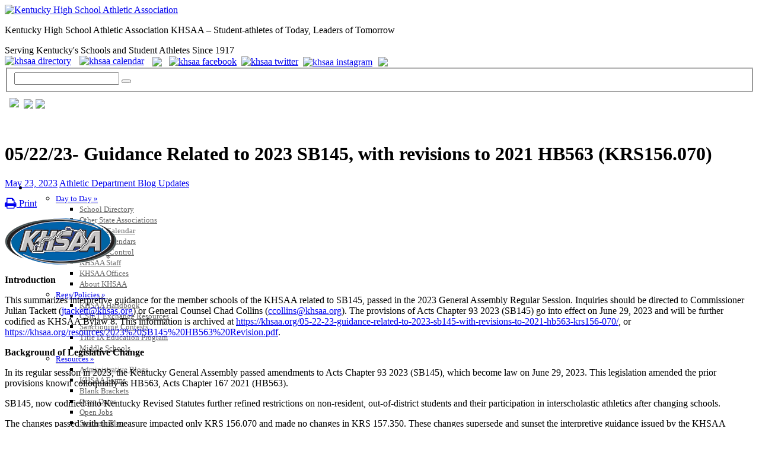

--- FILE ---
content_type: text/html; charset=UTF-8
request_url: https://khsaa.org/05-22-23-guidance-related-to-2023-sb145-with-revisions-to-2021-hb563-krs156-070/
body_size: 50841
content:


<!DOCTYPE html PUBLIC "-//W3C//DTD XHTML 1.0 Transitional//EN" "http://www.w3.org/TR/xhtml1/DTD/xhtml1-transitional.dtd">
<html xmlns="http://www.w3.org/1999/xhtml">
<head>
<meta http-equiv="Content-Type" content="text/html; charset=utf-8" />
<meta http-equiv="X-UA-Compatible" content="IE=edge,chrome=1" />
<meta name="viewport" content="width=device-width, initial-scale=1, user-scalable=yes" />
<meta name="pinterest" content="nopin" />
<meta property="og:title" content="Kentucky High School Athletic Association" />
<meta property="og:description" content="Serving Kentucky Schools and Student Athletes Since 1917" />
<meta property="og:image" content="https://cdn2.khsaa.org/wp-content/themes/khsaa-theme/images/logo.png" />

<title>05/22/23- Guidance Related to 2023 SB145, with revisions to 2021 HB563 (KRS156.070) | Kentucky High School Athletic Association</title>
	
<link rel="stylesheet" type="text/css" media="all"  href="https://cdn.khsaa.org/wp-content/themes/khsaa-theme/style.css" />
<link rel="stylesheet" type="text/css" media="print"  href="https://cdn.khsaa.org/wp-content/themes/khsaa-theme/styleprint.css" />

<link href="https://fonts.googleapis.com/css?family=Roboto:300,400,400i,500,700" rel="stylesheet">

<meta name='robots' content='max-image-preview:large' />
	<style>img:is([sizes="auto" i], [sizes^="auto," i]) { contain-intrinsic-size: 3000px 1500px }</style>
	<link rel='dns-prefetch' href='//maxcdn.bootstrapcdn.com' />
<link rel="alternate" type="application/rss+xml" title="Kentucky High School Athletic Association &raquo; Feed" href="https://khsaa.org/feed/" />
<link rel="alternate" type="application/rss+xml" title="Kentucky High School Athletic Association &raquo; Comments Feed" href="https://khsaa.org/comments/feed/" />
<link rel='stylesheet' id='jquery-plugins-slider-style-css' href='https://cdn.khsaa.org/wp-content/plugins/jj-nextgen-jquery-slider/stylesheets/nivo-slider.css?ver=6.8.1' type='text/css' media='all' />
<link rel='stylesheet' id='wp-block-library-css' href='https://cdn2.khsaa.org/wp-includes/css/dist/block-library/style.min.css?ver=6.8.1' type='text/css' media='all' />
<style id='classic-theme-styles-inline-css' type='text/css'>
/*! This file is auto-generated */
.wp-block-button__link{color:#fff;background-color:#32373c;border-radius:9999px;box-shadow:none;text-decoration:none;padding:calc(.667em + 2px) calc(1.333em + 2px);font-size:1.125em}.wp-block-file__button{background:#32373c;color:#fff;text-decoration:none}
</style>
<style id='global-styles-inline-css' type='text/css'>
:root{--wp--preset--aspect-ratio--square: 1;--wp--preset--aspect-ratio--4-3: 4/3;--wp--preset--aspect-ratio--3-4: 3/4;--wp--preset--aspect-ratio--3-2: 3/2;--wp--preset--aspect-ratio--2-3: 2/3;--wp--preset--aspect-ratio--16-9: 16/9;--wp--preset--aspect-ratio--9-16: 9/16;--wp--preset--color--black: #000000;--wp--preset--color--cyan-bluish-gray: #abb8c3;--wp--preset--color--white: #ffffff;--wp--preset--color--pale-pink: #f78da7;--wp--preset--color--vivid-red: #cf2e2e;--wp--preset--color--luminous-vivid-orange: #ff6900;--wp--preset--color--luminous-vivid-amber: #fcb900;--wp--preset--color--light-green-cyan: #7bdcb5;--wp--preset--color--vivid-green-cyan: #00d084;--wp--preset--color--pale-cyan-blue: #8ed1fc;--wp--preset--color--vivid-cyan-blue: #0693e3;--wp--preset--color--vivid-purple: #9b51e0;--wp--preset--gradient--vivid-cyan-blue-to-vivid-purple: linear-gradient(135deg,rgba(6,147,227,1) 0%,rgb(155,81,224) 100%);--wp--preset--gradient--light-green-cyan-to-vivid-green-cyan: linear-gradient(135deg,rgb(122,220,180) 0%,rgb(0,208,130) 100%);--wp--preset--gradient--luminous-vivid-amber-to-luminous-vivid-orange: linear-gradient(135deg,rgba(252,185,0,1) 0%,rgba(255,105,0,1) 100%);--wp--preset--gradient--luminous-vivid-orange-to-vivid-red: linear-gradient(135deg,rgba(255,105,0,1) 0%,rgb(207,46,46) 100%);--wp--preset--gradient--very-light-gray-to-cyan-bluish-gray: linear-gradient(135deg,rgb(238,238,238) 0%,rgb(169,184,195) 100%);--wp--preset--gradient--cool-to-warm-spectrum: linear-gradient(135deg,rgb(74,234,220) 0%,rgb(151,120,209) 20%,rgb(207,42,186) 40%,rgb(238,44,130) 60%,rgb(251,105,98) 80%,rgb(254,248,76) 100%);--wp--preset--gradient--blush-light-purple: linear-gradient(135deg,rgb(255,206,236) 0%,rgb(152,150,240) 100%);--wp--preset--gradient--blush-bordeaux: linear-gradient(135deg,rgb(254,205,165) 0%,rgb(254,45,45) 50%,rgb(107,0,62) 100%);--wp--preset--gradient--luminous-dusk: linear-gradient(135deg,rgb(255,203,112) 0%,rgb(199,81,192) 50%,rgb(65,88,208) 100%);--wp--preset--gradient--pale-ocean: linear-gradient(135deg,rgb(255,245,203) 0%,rgb(182,227,212) 50%,rgb(51,167,181) 100%);--wp--preset--gradient--electric-grass: linear-gradient(135deg,rgb(202,248,128) 0%,rgb(113,206,126) 100%);--wp--preset--gradient--midnight: linear-gradient(135deg,rgb(2,3,129) 0%,rgb(40,116,252) 100%);--wp--preset--font-size--small: 13px;--wp--preset--font-size--medium: 20px;--wp--preset--font-size--large: 36px;--wp--preset--font-size--x-large: 42px;--wp--preset--spacing--20: 0.44rem;--wp--preset--spacing--30: 0.67rem;--wp--preset--spacing--40: 1rem;--wp--preset--spacing--50: 1.5rem;--wp--preset--spacing--60: 2.25rem;--wp--preset--spacing--70: 3.38rem;--wp--preset--spacing--80: 5.06rem;--wp--preset--shadow--natural: 6px 6px 9px rgba(0, 0, 0, 0.2);--wp--preset--shadow--deep: 12px 12px 50px rgba(0, 0, 0, 0.4);--wp--preset--shadow--sharp: 6px 6px 0px rgba(0, 0, 0, 0.2);--wp--preset--shadow--outlined: 6px 6px 0px -3px rgba(255, 255, 255, 1), 6px 6px rgba(0, 0, 0, 1);--wp--preset--shadow--crisp: 6px 6px 0px rgba(0, 0, 0, 1);}:where(.is-layout-flex){gap: 0.5em;}:where(.is-layout-grid){gap: 0.5em;}body .is-layout-flex{display: flex;}.is-layout-flex{flex-wrap: wrap;align-items: center;}.is-layout-flex > :is(*, div){margin: 0;}body .is-layout-grid{display: grid;}.is-layout-grid > :is(*, div){margin: 0;}:where(.wp-block-columns.is-layout-flex){gap: 2em;}:where(.wp-block-columns.is-layout-grid){gap: 2em;}:where(.wp-block-post-template.is-layout-flex){gap: 1.25em;}:where(.wp-block-post-template.is-layout-grid){gap: 1.25em;}.has-black-color{color: var(--wp--preset--color--black) !important;}.has-cyan-bluish-gray-color{color: var(--wp--preset--color--cyan-bluish-gray) !important;}.has-white-color{color: var(--wp--preset--color--white) !important;}.has-pale-pink-color{color: var(--wp--preset--color--pale-pink) !important;}.has-vivid-red-color{color: var(--wp--preset--color--vivid-red) !important;}.has-luminous-vivid-orange-color{color: var(--wp--preset--color--luminous-vivid-orange) !important;}.has-luminous-vivid-amber-color{color: var(--wp--preset--color--luminous-vivid-amber) !important;}.has-light-green-cyan-color{color: var(--wp--preset--color--light-green-cyan) !important;}.has-vivid-green-cyan-color{color: var(--wp--preset--color--vivid-green-cyan) !important;}.has-pale-cyan-blue-color{color: var(--wp--preset--color--pale-cyan-blue) !important;}.has-vivid-cyan-blue-color{color: var(--wp--preset--color--vivid-cyan-blue) !important;}.has-vivid-purple-color{color: var(--wp--preset--color--vivid-purple) !important;}.has-black-background-color{background-color: var(--wp--preset--color--black) !important;}.has-cyan-bluish-gray-background-color{background-color: var(--wp--preset--color--cyan-bluish-gray) !important;}.has-white-background-color{background-color: var(--wp--preset--color--white) !important;}.has-pale-pink-background-color{background-color: var(--wp--preset--color--pale-pink) !important;}.has-vivid-red-background-color{background-color: var(--wp--preset--color--vivid-red) !important;}.has-luminous-vivid-orange-background-color{background-color: var(--wp--preset--color--luminous-vivid-orange) !important;}.has-luminous-vivid-amber-background-color{background-color: var(--wp--preset--color--luminous-vivid-amber) !important;}.has-light-green-cyan-background-color{background-color: var(--wp--preset--color--light-green-cyan) !important;}.has-vivid-green-cyan-background-color{background-color: var(--wp--preset--color--vivid-green-cyan) !important;}.has-pale-cyan-blue-background-color{background-color: var(--wp--preset--color--pale-cyan-blue) !important;}.has-vivid-cyan-blue-background-color{background-color: var(--wp--preset--color--vivid-cyan-blue) !important;}.has-vivid-purple-background-color{background-color: var(--wp--preset--color--vivid-purple) !important;}.has-black-border-color{border-color: var(--wp--preset--color--black) !important;}.has-cyan-bluish-gray-border-color{border-color: var(--wp--preset--color--cyan-bluish-gray) !important;}.has-white-border-color{border-color: var(--wp--preset--color--white) !important;}.has-pale-pink-border-color{border-color: var(--wp--preset--color--pale-pink) !important;}.has-vivid-red-border-color{border-color: var(--wp--preset--color--vivid-red) !important;}.has-luminous-vivid-orange-border-color{border-color: var(--wp--preset--color--luminous-vivid-orange) !important;}.has-luminous-vivid-amber-border-color{border-color: var(--wp--preset--color--luminous-vivid-amber) !important;}.has-light-green-cyan-border-color{border-color: var(--wp--preset--color--light-green-cyan) !important;}.has-vivid-green-cyan-border-color{border-color: var(--wp--preset--color--vivid-green-cyan) !important;}.has-pale-cyan-blue-border-color{border-color: var(--wp--preset--color--pale-cyan-blue) !important;}.has-vivid-cyan-blue-border-color{border-color: var(--wp--preset--color--vivid-cyan-blue) !important;}.has-vivid-purple-border-color{border-color: var(--wp--preset--color--vivid-purple) !important;}.has-vivid-cyan-blue-to-vivid-purple-gradient-background{background: var(--wp--preset--gradient--vivid-cyan-blue-to-vivid-purple) !important;}.has-light-green-cyan-to-vivid-green-cyan-gradient-background{background: var(--wp--preset--gradient--light-green-cyan-to-vivid-green-cyan) !important;}.has-luminous-vivid-amber-to-luminous-vivid-orange-gradient-background{background: var(--wp--preset--gradient--luminous-vivid-amber-to-luminous-vivid-orange) !important;}.has-luminous-vivid-orange-to-vivid-red-gradient-background{background: var(--wp--preset--gradient--luminous-vivid-orange-to-vivid-red) !important;}.has-very-light-gray-to-cyan-bluish-gray-gradient-background{background: var(--wp--preset--gradient--very-light-gray-to-cyan-bluish-gray) !important;}.has-cool-to-warm-spectrum-gradient-background{background: var(--wp--preset--gradient--cool-to-warm-spectrum) !important;}.has-blush-light-purple-gradient-background{background: var(--wp--preset--gradient--blush-light-purple) !important;}.has-blush-bordeaux-gradient-background{background: var(--wp--preset--gradient--blush-bordeaux) !important;}.has-luminous-dusk-gradient-background{background: var(--wp--preset--gradient--luminous-dusk) !important;}.has-pale-ocean-gradient-background{background: var(--wp--preset--gradient--pale-ocean) !important;}.has-electric-grass-gradient-background{background: var(--wp--preset--gradient--electric-grass) !important;}.has-midnight-gradient-background{background: var(--wp--preset--gradient--midnight) !important;}.has-small-font-size{font-size: var(--wp--preset--font-size--small) !important;}.has-medium-font-size{font-size: var(--wp--preset--font-size--medium) !important;}.has-large-font-size{font-size: var(--wp--preset--font-size--large) !important;}.has-x-large-font-size{font-size: var(--wp--preset--font-size--x-large) !important;}
:where(.wp-block-post-template.is-layout-flex){gap: 1.25em;}:where(.wp-block-post-template.is-layout-grid){gap: 1.25em;}
:where(.wp-block-columns.is-layout-flex){gap: 2em;}:where(.wp-block-columns.is-layout-grid){gap: 2em;}
:root :where(.wp-block-pullquote){font-size: 1.5em;line-height: 1.6;}
</style>
<link rel='stylesheet' id='page-list-style-css' href='https://cdn.khsaa.org/wp-content/plugins/page-list/css/page-list.css?ver=5.2' type='text/css' media='all' />
<link rel='stylesheet' id='load-fa-css' href='https://maxcdn.bootstrapcdn.com/font-awesome/4.7.0/css/font-awesome.min.css?ver=6.8.1' type='text/css' media='all' />
<link rel='stylesheet' id='ubermenu-css' href='https://cdn.khsaa.org/wp-content/plugins/ubermenu/pro/assets/css/ubermenu.min.css?ver=3.7.8' type='text/css' media='all' />
<link rel='stylesheet' id='ubermenu-nightsky-css' href='https://cdn2.khsaa.org/wp-content/plugins/ubermenu/pro/assets/css/skins/nightsky.css?ver=6.8.1' type='text/css' media='all' />
<link rel='stylesheet' id='ubermenu-font-awesome-all-css' href='https://cdn2.khsaa.org/wp-content/plugins/ubermenu/assets/fontawesome/css/all.min.css?ver=6.8.1' type='text/css' media='all' />
<link rel='stylesheet' id='wp-advanced-rp-css-css' href='https://cdn.khsaa.org/wp-content/plugins/advanced-recent-posts-widget/css/advanced-recent-posts-widget.css?ver=6.8.1' type='text/css' media='all' />
<script type="text/javascript" src="https://cdn2.khsaa.org/wp-content/plugins/information-reel/information-reel.js?ver=6.8.1" id="information-reel-js"></script>
<script type="text/javascript" src="https://cdn2.khsaa.org/wp-includes/js/jquery/jquery.min.js?ver=3.7.1" id="jquery-core-js"></script>
<script type="text/javascript" src="https://cdn2.khsaa.org/wp-includes/js/jquery/jquery-migrate.min.js?ver=3.4.1" id="jquery-migrate-js"></script>
<script type="text/javascript" src="https://cdn2.khsaa.org/wp-content/plugins/jj-nextgen-jquery-slider/script/jquery.nivo.slider.pack.js?ver=2.4" id="jquery-niveo-slider-js"></script>
<script type="text/javascript" src="https://cdn2.khsaa.org/wp-content/plugins/jj-nextgen-jquery-slider/script/jquery.jj_ngg_shuffle.js?ver=6.8.1" id="jquery-shuffle-js"></script>
<script type="text/javascript" src="https://cdn2.khsaa.org/wp-content/plugins/jj-nextgen-jquery-slider/script/jjnggutils.js?ver=6.8.1" id="jquery-jjnggutils-js"></script>
<script type="text/javascript" src="https://cdn2.khsaa.org/wp-content/plugins/wp-hide-post/public/js/wp-hide-post-public.js?ver=2.0.10" id="wp-hide-post-js"></script>
<link rel="https://api.w.org/" href="https://khsaa.org/wp-json/" /><link rel="alternate" title="JSON" type="application/json" href="https://khsaa.org/wp-json/wp/v2/posts/65727" /><link rel="canonical" href="https://khsaa.org/05-22-23-guidance-related-to-2023-sb145-with-revisions-to-2021-hb563-krs156-070/" />
<link rel='shortlink' href='https://khsaa.org/?p=65727' />
<link rel="alternate" title="oEmbed (JSON)" type="application/json+oembed" href="https://khsaa.org/wp-json/oembed/1.0/embed?url=https%3A%2F%2Fkhsaa.org%2F05-22-23-guidance-related-to-2023-sb145-with-revisions-to-2021-hb563-krs156-070%2F" />
<link rel="alternate" title="oEmbed (XML)" type="text/xml+oembed" href="https://khsaa.org/wp-json/oembed/1.0/embed?url=https%3A%2F%2Fkhsaa.org%2F05-22-23-guidance-related-to-2023-sb145-with-revisions-to-2021-hb563-krs156-070%2F&#038;format=xml" />
<style id="ubermenu-custom-generated-css">
/** UberMenu Responsive Styles (Breakpoint Setting) **/
@media screen and (min-width: 1251px){
  .ubermenu{ display:block !important; } .ubermenu-responsive .ubermenu-item.ubermenu-hide-desktop{ display:none !important; } .ubermenu-responsive.ubermenu-retractors-responsive .ubermenu-retractor-mobile{ display:none; }  /* Top level items full height */ .ubermenu.ubermenu-horizontal.ubermenu-items-vstretch .ubermenu-nav{   display:flex;   align-items:stretch; } .ubermenu.ubermenu-horizontal.ubermenu-items-vstretch .ubermenu-item.ubermenu-item-level-0{   display:flex;   flex-direction:column; } .ubermenu.ubermenu-horizontal.ubermenu-items-vstretch .ubermenu-item.ubermenu-item-level-0 > .ubermenu-target{   flex:1;   display:flex;   align-items:center; flex-wrap:wrap; } .ubermenu.ubermenu-horizontal.ubermenu-items-vstretch .ubermenu-item.ubermenu-item-level-0 > .ubermenu-target > .ubermenu-target-divider{ position:static; flex-basis:100%; } .ubermenu.ubermenu-horizontal.ubermenu-items-vstretch .ubermenu-item.ubermenu-item-level-0 > .ubermenu-target.ubermenu-item-layout-image_left > .ubermenu-target-text{ padding-left:1em; } .ubermenu.ubermenu-horizontal.ubermenu-items-vstretch .ubermenu-item.ubermenu-item-level-0 > .ubermenu-target.ubermenu-item-layout-image_right > .ubermenu-target-text{ padding-right:1em; } .ubermenu.ubermenu-horizontal.ubermenu-items-vstretch .ubermenu-item.ubermenu-item-level-0 > .ubermenu-target.ubermenu-item-layout-image_above, .ubermenu.ubermenu-horizontal.ubermenu-items-vstretch .ubermenu-item.ubermenu-item-level-0 > .ubermenu-target.ubermenu-item-layout-image_below{ flex-direction:column; } .ubermenu.ubermenu-horizontal.ubermenu-items-vstretch .ubermenu-item.ubermenu-item-level-0 > .ubermenu-submenu-drop{   top:100%; } .ubermenu.ubermenu-horizontal.ubermenu-items-vstretch .ubermenu-item-level-0:not(.ubermenu-align-right) + .ubermenu-item.ubermenu-align-right{ margin-left:auto; } .ubermenu.ubermenu-horizontal.ubermenu-items-vstretch .ubermenu-item.ubermenu-item-level-0 > .ubermenu-target.ubermenu-content-align-left{   justify-content:flex-start; } .ubermenu.ubermenu-horizontal.ubermenu-items-vstretch .ubermenu-item.ubermenu-item-level-0 > .ubermenu-target.ubermenu-content-align-center{   justify-content:center; } .ubermenu.ubermenu-horizontal.ubermenu-items-vstretch .ubermenu-item.ubermenu-item-level-0 > .ubermenu-target.ubermenu-content-align-right{   justify-content:flex-end; }  /* Force current submenu always open but below others */ .ubermenu-force-current-submenu .ubermenu-item-level-0.ubermenu-current-menu-item > .ubermenu-submenu-drop, .ubermenu-force-current-submenu .ubermenu-item-level-0.ubermenu-current-menu-ancestor > .ubermenu-submenu-drop {     display: block!important;     opacity: 1!important;     visibility: visible!important;     margin: 0!important;     top: auto!important;     height: auto;     z-index:19; }   /* Invert Horizontal menu to make subs go up */ .ubermenu-invert.ubermenu-horizontal .ubermenu-item-level-0 > .ubermenu-submenu-drop, .ubermenu-invert.ubermenu-horizontal.ubermenu-items-vstretch .ubermenu-item.ubermenu-item-level-0>.ubermenu-submenu-drop{  top:auto;  bottom:100%; } .ubermenu-invert.ubermenu-horizontal.ubermenu-sub-indicators .ubermenu-item-level-0.ubermenu-has-submenu-drop > .ubermenu-target > .ubermenu-sub-indicator{ transform:rotate(180deg); } /* Make second level flyouts fly up */ .ubermenu-invert.ubermenu-horizontal .ubermenu-submenu .ubermenu-item.ubermenu-active > .ubermenu-submenu-type-flyout{     top:auto;     bottom:0; } /* Clip the submenus properly when inverted */ .ubermenu-invert.ubermenu-horizontal .ubermenu-item-level-0 > .ubermenu-submenu-drop{     clip: rect(-5000px,5000px,auto,-5000px); }    /* Invert Vertical menu to make subs go left */ .ubermenu-invert.ubermenu-vertical .ubermenu-item-level-0 > .ubermenu-submenu-drop{   right:100%;   left:auto; } .ubermenu-invert.ubermenu-vertical.ubermenu-sub-indicators .ubermenu-item-level-0.ubermenu-item-has-children > .ubermenu-target > .ubermenu-sub-indicator{   right:auto;   left:10px; transform:rotate(90deg); } .ubermenu-vertical.ubermenu-invert .ubermenu-item > .ubermenu-submenu-drop {   clip: rect(-5000px,5000px,5000px,-5000px); } /* Vertical Flyout > Flyout */ .ubermenu-vertical.ubermenu-invert.ubermenu-sub-indicators .ubermenu-has-submenu-drop > .ubermenu-target{   padding-left:25px; } .ubermenu-vertical.ubermenu-invert .ubermenu-item > .ubermenu-target > .ubermenu-sub-indicator {   right:auto;   left:10px;   transform:rotate(90deg); } .ubermenu-vertical.ubermenu-invert .ubermenu-item > .ubermenu-submenu-drop.ubermenu-submenu-type-flyout, .ubermenu-vertical.ubermenu-invert .ubermenu-submenu-type-flyout > .ubermenu-item > .ubermenu-submenu-drop {   right: 100%;   left: auto; }  .ubermenu-responsive-toggle{ display:none; }
}
@media screen and (max-width: 1250px){
   .ubermenu-responsive-toggle, .ubermenu-sticky-toggle-wrapper { display: block; }  .ubermenu-responsive{ width:100%; max-height:600px; visibility:visible; overflow:visible;  -webkit-transition:max-height 1s ease-in; transition:max-height .3s ease-in; } .ubermenu-responsive.ubermenu-mobile-accordion:not(.ubermenu-mobile-modal):not(.ubermenu-in-transition):not(.ubermenu-responsive-collapse){ max-height:none; } .ubermenu-responsive.ubermenu-items-align-center{   text-align:left; } .ubermenu-responsive.ubermenu{ margin:0; } .ubermenu-responsive.ubermenu .ubermenu-nav{ display:block; }  .ubermenu-responsive.ubermenu-responsive-nocollapse, .ubermenu-repsonsive.ubermenu-no-transitions{ display:block; max-height:none; }  .ubermenu-responsive.ubermenu-responsive-collapse{ max-height:none; visibility:visible; overflow:visible; } .ubermenu-responsive.ubermenu-responsive-collapse{ max-height:0; overflow:hidden !important; visibility:hidden; } .ubermenu-responsive.ubermenu-in-transition, .ubermenu-responsive.ubermenu-in-transition .ubermenu-nav{ overflow:hidden !important; visibility:visible; } .ubermenu-responsive.ubermenu-responsive-collapse:not(.ubermenu-in-transition){ border-top-width:0; border-bottom-width:0; } .ubermenu-responsive.ubermenu-responsive-collapse .ubermenu-item .ubermenu-submenu{ display:none; }  .ubermenu-responsive .ubermenu-item-level-0{ width:50%; } .ubermenu-responsive.ubermenu-responsive-single-column .ubermenu-item-level-0{ float:none; clear:both; width:100%; } .ubermenu-responsive .ubermenu-item.ubermenu-item-level-0 > .ubermenu-target{ border:none; box-shadow:none; } .ubermenu-responsive .ubermenu-item.ubermenu-has-submenu-flyout{ position:static; } .ubermenu-responsive.ubermenu-sub-indicators .ubermenu-submenu-type-flyout .ubermenu-has-submenu-drop > .ubermenu-target > .ubermenu-sub-indicator{ transform:rotate(0); right:10px; left:auto; } .ubermenu-responsive .ubermenu-nav .ubermenu-item .ubermenu-submenu.ubermenu-submenu-drop{ width:100%; min-width:100%; max-width:100%; top:auto; left:0 !important; } .ubermenu-responsive.ubermenu-has-border .ubermenu-nav .ubermenu-item .ubermenu-submenu.ubermenu-submenu-drop{ left: -1px !important; /* For borders */ } .ubermenu-responsive .ubermenu-submenu.ubermenu-submenu-type-mega > .ubermenu-item.ubermenu-column{ min-height:0; border-left:none;  float:left; /* override left/center/right content alignment */ display:block; } .ubermenu-responsive .ubermenu-item.ubermenu-active > .ubermenu-submenu.ubermenu-submenu-type-mega{     max-height:none;     height:auto;/*prevent overflow scrolling since android is still finicky*/     overflow:visible; } .ubermenu-responsive.ubermenu-transition-slide .ubermenu-item.ubermenu-in-transition > .ubermenu-submenu-drop{ max-height:1000px; /* because of slide transition */ } .ubermenu .ubermenu-submenu-type-flyout .ubermenu-submenu-type-mega{ min-height:0; } .ubermenu.ubermenu-responsive .ubermenu-column, .ubermenu.ubermenu-responsive .ubermenu-column-auto{ min-width:50%; } .ubermenu.ubermenu-responsive .ubermenu-autoclear > .ubermenu-column{ clear:none; } .ubermenu.ubermenu-responsive .ubermenu-column:nth-of-type(2n+1){ clear:both; } .ubermenu.ubermenu-responsive .ubermenu-submenu-retractor-top:not(.ubermenu-submenu-retractor-top-2) .ubermenu-column:nth-of-type(2n+1){ clear:none; } .ubermenu.ubermenu-responsive .ubermenu-submenu-retractor-top:not(.ubermenu-submenu-retractor-top-2) .ubermenu-column:nth-of-type(2n+2){ clear:both; }  .ubermenu-responsive-single-column-subs .ubermenu-submenu .ubermenu-item { float: none; clear: both; width: 100%; min-width: 100%; }   .ubermenu.ubermenu-responsive .ubermenu-tabs, .ubermenu.ubermenu-responsive .ubermenu-tabs-group, .ubermenu.ubermenu-responsive .ubermenu-tab, .ubermenu.ubermenu-responsive .ubermenu-tab-content-panel{ /** TABS SHOULD BE 100%  ACCORDION */ width:100%; min-width:100%; max-width:100%; left:0; } .ubermenu.ubermenu-responsive .ubermenu-tabs, .ubermenu.ubermenu-responsive .ubermenu-tab-content-panel{ min-height:0 !important;/* Override Inline Style from JS */ } .ubermenu.ubermenu-responsive .ubermenu-tabs{ z-index:15; } .ubermenu.ubermenu-responsive .ubermenu-tab-content-panel{ z-index:20; } /* Tab Layering */ .ubermenu-responsive .ubermenu-tab{ position:relative; } .ubermenu-responsive .ubermenu-tab.ubermenu-active{ position:relative; z-index:20; } .ubermenu-responsive .ubermenu-tab > .ubermenu-target{ border-width:0 0 1px 0; } .ubermenu-responsive.ubermenu-sub-indicators .ubermenu-tabs > .ubermenu-tabs-group > .ubermenu-tab.ubermenu-has-submenu-drop > .ubermenu-target > .ubermenu-sub-indicator{ transform:rotate(0); right:10px; left:auto; }  .ubermenu-responsive .ubermenu-tabs > .ubermenu-tabs-group > .ubermenu-tab > .ubermenu-tab-content-panel{ top:auto; border-width:1px; } .ubermenu-responsive .ubermenu-tab-layout-bottom > .ubermenu-tabs-group{ /*position:relative;*/ }   .ubermenu-reponsive .ubermenu-item-level-0 > .ubermenu-submenu-type-stack{ /* Top Level Stack Columns */ position:relative; }  .ubermenu-responsive .ubermenu-submenu-type-stack .ubermenu-column, .ubermenu-responsive .ubermenu-submenu-type-stack .ubermenu-column-auto{ /* Stack Columns */ width:100%; max-width:100%; }   .ubermenu-responsive .ubermenu-item-mini{ /* Mini items */ min-width:0; width:auto; float:left; clear:none !important; } .ubermenu-responsive .ubermenu-item.ubermenu-item-mini > a.ubermenu-target{ padding-left:20px; padding-right:20px; }   .ubermenu-responsive .ubermenu-item.ubermenu-hide-mobile{ /* Hiding items */ display:none !important; }  .ubermenu-responsive.ubermenu-hide-bkgs .ubermenu-submenu.ubermenu-submenu-bkg-img{ /** Hide Background Images in Submenu */ background-image:none; } .ubermenu.ubermenu-responsive .ubermenu-item-level-0.ubermenu-item-mini{ min-width:0; width:auto; } .ubermenu-vertical .ubermenu-item.ubermenu-item-level-0{ width:100%; } .ubermenu-vertical.ubermenu-sub-indicators .ubermenu-item-level-0.ubermenu-item-has-children > .ubermenu-target > .ubermenu-sub-indicator{ right:10px; left:auto; transform:rotate(0); } .ubermenu-vertical .ubermenu-item.ubermenu-item-level-0.ubermenu-relative.ubermenu-active > .ubermenu-submenu-drop.ubermenu-submenu-align-vertical_parent_item{     top:auto; }   .ubermenu.ubermenu-responsive .ubermenu-tabs{     position:static; } /* Tabs on Mobile with mouse (but not click) - leave space to hover off */ .ubermenu:not(.ubermenu-is-mobile):not(.ubermenu-submenu-indicator-closes) .ubermenu-submenu .ubermenu-tab[data-ubermenu-trigger="mouseover"] .ubermenu-tab-content-panel, .ubermenu:not(.ubermenu-is-mobile):not(.ubermenu-submenu-indicator-closes) .ubermenu-submenu .ubermenu-tab[data-ubermenu-trigger="hover_intent"] .ubermenu-tab-content-panel{     margin-left:6%; width:94%; min-width:94%; }  /* Sub indicator close visibility */ .ubermenu.ubermenu-submenu-indicator-closes .ubermenu-active > .ubermenu-target > .ubermenu-sub-indicator-close{ display:block; display: flex; align-items: center; justify-content: center; } .ubermenu.ubermenu-submenu-indicator-closes .ubermenu-active > .ubermenu-target > .ubermenu-sub-indicator{ display:none; }  .ubermenu .ubermenu-tabs .ubermenu-tab-content-panel{     box-shadow: 0 5px 10px rgba(0,0,0,.075); }  /* When submenus and items go full width, move items back to appropriate positioning */ .ubermenu .ubermenu-submenu-rtl {     direction: ltr; }   /* Fixed position mobile menu */ .ubermenu.ubermenu-mobile-modal{   position:fixed;   z-index:9999999; opacity:1;   top:0;   left:0;   width:100%;   width:100vw;   max-width:100%;   max-width:100vw; height:100%; height:calc(100vh - calc(100vh - 100%)); height:-webkit-fill-available; max-height:calc(100vh - calc(100vh - 100%)); max-height:-webkit-fill-available;   border:none; box-sizing:border-box;    display:flex;   flex-direction:column;   justify-content:flex-start; overflow-y:auto !important; /* for non-accordion mode */ overflow-x:hidden !important; overscroll-behavior: contain; transform:scale(1); transition-duration:.1s; transition-property: all; } .ubermenu.ubermenu-mobile-modal.ubermenu-mobile-accordion.ubermenu-interaction-press{ overflow-y:hidden !important; } .ubermenu.ubermenu-mobile-modal.ubermenu-responsive-collapse{ overflow:hidden !important; opacity:0; transform:scale(.9); visibility:hidden; } .ubermenu.ubermenu-mobile-modal .ubermenu-nav{   flex:1;   overflow-y:auto !important; overscroll-behavior: contain; } .ubermenu.ubermenu-mobile-modal .ubermenu-item-level-0{ margin:0; } .ubermenu.ubermenu-mobile-modal .ubermenu-mobile-close-button{ border:none; background:none; border-radius:0; padding:1em; color:inherit; display:inline-block; text-align:center; font-size:14px; } .ubermenu.ubermenu-mobile-modal .ubermenu-mobile-footer .ubermenu-mobile-close-button{ width: 100%; display: flex; align-items: center; justify-content: center; } .ubermenu.ubermenu-mobile-modal .ubermenu-mobile-footer .ubermenu-mobile-close-button .ubermenu-icon-essential, .ubermenu.ubermenu-mobile-modal .ubermenu-mobile-footer .ubermenu-mobile-close-button .fas.fa-times{ margin-right:.2em; }  /* Header/Footer Mobile content */ .ubermenu .ubermenu-mobile-header, .ubermenu .ubermenu-mobile-footer{ display:block; text-align:center; color:inherit; }  /* Accordion submenus mobile (single column tablet) */ .ubermenu.ubermenu-responsive-single-column.ubermenu-mobile-accordion.ubermenu-interaction-press .ubermenu-item > .ubermenu-submenu-drop, .ubermenu.ubermenu-responsive-single-column.ubermenu-mobile-accordion.ubermenu-interaction-press .ubermenu-tab > .ubermenu-tab-content-panel{ box-sizing:border-box; border-left:none; border-right:none; box-shadow:none; } .ubermenu.ubermenu-responsive-single-column.ubermenu-mobile-accordion.ubermenu-interaction-press .ubermenu-item.ubermenu-active > .ubermenu-submenu-drop, .ubermenu.ubermenu-responsive-single-column.ubermenu-mobile-accordion.ubermenu-interaction-press .ubermenu-tab.ubermenu-active > .ubermenu-tab-content-panel{   position:static; }   /* Accordion indented - remove borders and extra spacing from headers */ .ubermenu.ubermenu-mobile-accordion-indent .ubermenu-submenu.ubermenu-submenu-drop, .ubermenu.ubermenu-mobile-accordion-indent .ubermenu-submenu .ubermenu-item-header.ubermenu-has-submenu-stack > .ubermenu-target{   border:none; } .ubermenu.ubermenu-mobile-accordion-indent .ubermenu-submenu .ubermenu-item-header.ubermenu-has-submenu-stack > .ubermenu-submenu-type-stack{   padding-top:0; } /* Accordion dropdown indentation padding */ .ubermenu.ubermenu-mobile-accordion-indent .ubermenu-submenu-drop .ubermenu-submenu-drop .ubermenu-item > .ubermenu-target, .ubermenu.ubermenu-mobile-accordion-indent .ubermenu-submenu-drop .ubermenu-tab-content-panel .ubermenu-item > .ubermenu-target{   padding-left:calc( var(--ubermenu-accordion-indent) * 2 ); } .ubermenu.ubermenu-mobile-accordion-indent .ubermenu-submenu-drop .ubermenu-submenu-drop .ubermenu-submenu-drop .ubermenu-item > .ubermenu-target, .ubermenu.ubermenu-mobile-accordion-indent .ubermenu-submenu-drop .ubermenu-tab-content-panel .ubermenu-tab-content-panel .ubermenu-item > .ubermenu-target{   padding-left:calc( var(--ubermenu-accordion-indent) * 3 ); } .ubermenu.ubermenu-mobile-accordion-indent .ubermenu-submenu-drop .ubermenu-submenu-drop .ubermenu-submenu-drop .ubermenu-submenu-drop .ubermenu-item > .ubermenu-target, .ubermenu.ubermenu-mobile-accordion-indent .ubermenu-submenu-drop .ubermenu-tab-content-panel .ubermenu-tab-content-panel .ubermenu-tab-content-panel .ubermenu-item > .ubermenu-target{   padding-left:calc( var(--ubermenu-accordion-indent) * 4 ); } /* Reverse Accordion dropdown indentation padding */ .rtl .ubermenu.ubermenu-mobile-accordion-indent .ubermenu-submenu-drop .ubermenu-submenu-drop .ubermenu-item > .ubermenu-target, .rtl .ubermenu.ubermenu-mobile-accordion-indent .ubermenu-submenu-drop .ubermenu-tab-content-panel .ubermenu-item > .ubermenu-target{ padding-left:0;   padding-right:calc( var(--ubermenu-accordion-indent) * 2 ); } .rtl .ubermenu.ubermenu-mobile-accordion-indent .ubermenu-submenu-drop .ubermenu-submenu-drop .ubermenu-submenu-drop .ubermenu-item > .ubermenu-target, .rtl .ubermenu.ubermenu-mobile-accordion-indent .ubermenu-submenu-drop .ubermenu-tab-content-panel .ubermenu-tab-content-panel .ubermenu-item > .ubermenu-target{ padding-left:0; padding-right:calc( var(--ubermenu-accordion-indent) * 3 ); } .rtl .ubermenu.ubermenu-mobile-accordion-indent .ubermenu-submenu-drop .ubermenu-submenu-drop .ubermenu-submenu-drop .ubermenu-submenu-drop .ubermenu-item > .ubermenu-target, .rtl .ubermenu.ubermenu-mobile-accordion-indent .ubermenu-submenu-drop .ubermenu-tab-content-panel .ubermenu-tab-content-panel .ubermenu-tab-content-panel .ubermenu-item > .ubermenu-target{ padding-left:0; padding-right:calc( var(--ubermenu-accordion-indent) * 4 ); }  .ubermenu-responsive-toggle{ display:block; }
}
@media screen and (max-width: 480px){
  .ubermenu.ubermenu-responsive .ubermenu-item-level-0{ width:100%; } .ubermenu.ubermenu-responsive .ubermenu-column, .ubermenu.ubermenu-responsive .ubermenu-column-auto{ min-width:100%; } .ubermenu .ubermenu-autocolumn:not(:first-child), .ubermenu .ubermenu-autocolumn:not(:first-child) .ubermenu-submenu-type-stack{     padding-top:0; } .ubermenu .ubermenu-autocolumn:not(:last-child), .ubermenu .ubermenu-autocolumn:not(:last-child) .ubermenu-submenu-type-stack{     padding-bottom:0; } .ubermenu .ubermenu-autocolumn > .ubermenu-submenu-type-stack > .ubermenu-item-normal:first-child{     margin-top:0; }     /* Accordion submenus mobile */ .ubermenu.ubermenu-responsive.ubermenu-mobile-accordion.ubermenu-interaction-press .ubermenu-item > .ubermenu-submenu-drop, .ubermenu.ubermenu-responsive.ubermenu-mobile-accordion.ubermenu-interaction-press .ubermenu-tab > .ubermenu-tab-content-panel{     box-shadow:none; box-sizing:border-box; border-left:none; border-right:none; } .ubermenu.ubermenu-responsive.ubermenu-mobile-accordion.ubermenu-interaction-press .ubermenu-item.ubermenu-active > .ubermenu-submenu-drop, .ubermenu.ubermenu-responsive.ubermenu-mobile-accordion.ubermenu-interaction-press .ubermenu-tab.ubermenu-active > .ubermenu-tab-content-panel{     position:static; } 
}


/** UberMenu Custom Menu Styles (Customizer) **/
/* main */
 .ubermenu-main .ubermenu-item .ubermenu-submenu-drop { -webkit-transition-duration:250ms; -ms-transition-duration:250ms; transition-duration:250ms; }
 .ubermenu-main .ubermenu-item-layout-image_left > .ubermenu-target-text { padding-left:35px; }
 .ubermenu-main .ubermenu-item-layout-image_right > .ubermenu-target-text { padding-right:35px; }
 .ubermenu-main .ubermenu-item-layout-woocommerce_image_left_price > .ubermenu-target-text { padding-left:35px; }
 .ubermenu.ubermenu-main { background:none; border:none; box-shadow:none; }
 .ubermenu.ubermenu-main .ubermenu-item-level-0 > .ubermenu-target { border:none; box-shadow:none; }
 .ubermenu.ubermenu-main.ubermenu-horizontal .ubermenu-submenu-drop.ubermenu-submenu-align-left_edge_bar, .ubermenu.ubermenu-main.ubermenu-horizontal .ubermenu-submenu-drop.ubermenu-submenu-align-full_width { left:0; }
 .ubermenu.ubermenu-main.ubermenu-horizontal .ubermenu-item-level-0.ubermenu-active > .ubermenu-submenu-drop, .ubermenu.ubermenu-main.ubermenu-horizontal:not(.ubermenu-transition-shift) .ubermenu-item-level-0 > .ubermenu-submenu-drop { margin-top:0; }
 .ubermenu-main .ubermenu-item-level-0 > .ubermenu-target { text-transform:uppercase; color:#ffffff; padding-left:15px; padding-right:15px; }
 .ubermenu-main.ubermenu-sub-indicators .ubermenu-item-level-0.ubermenu-has-submenu-drop > .ubermenu-target:not(.ubermenu-noindicator) { padding-right:30px; }
 .ubermenu-main.ubermenu-sub-indicators .ubermenu-item-level-0.ubermenu-has-submenu-drop > .ubermenu-target.ubermenu-noindicator { padding-right:15px; }
 .ubermenu-main .ubermenu-submenu .ubermenu-highlight { color:#181f9b; }
 .ubermenu-main .ubermenu-submenu .ubermenu-item-header > .ubermenu-target, .ubermenu-main .ubermenu-tab > .ubermenu-target { font-size:13px; }
 .ubermenu-main .ubermenu-submenu .ubermenu-item-header.ubermenu-has-submenu-stack > .ubermenu-target { border-bottom:1px solid #d9d9d9; }
 .ubermenu-main .ubermenu-item-normal > .ubermenu-target { color:#666666; font-size:13px; }
 .ubermenu.ubermenu-main .ubermenu-item-normal > .ubermenu-target:hover, .ubermenu.ubermenu-main .ubermenu-item-normal.ubermenu-active > .ubermenu-target { color:#111111; background-color:#eeeeee; }
 .ubermenu.ubermenu-main .ubermenu-tabs .ubermenu-tabs-group { background-color:#ffffff; }
 .ubermenu.ubermenu-main .ubermenu-tab > .ubermenu-target { color:#ffffff; }



/** UberMenu Custom Tweaks (General Settings) **/
.ubermenu-sub-indicator {color:#fff!important}
.ubermenu-sub-indicator:hover {color:#111!important}
.ubermenu-icon-svg-angle {fill:#fff!important;}
.ubermenu-icon-svg-angle:hover {fill:#111!important;}
.ubermenu-item-header {margin:0px 6px 0px 6px!important;}
@media (max-width: 480px) {ul.ubermenu-submenu-drop {overflow:auto!important; display:block!important;} }

li.ubermenu-item { border-right:0px solid #111!important;}

.header-bottom {height:49px!important; }
/* Status: Loaded from Transient */

</style>
<!-- Dynamic Widgets by QURL loaded - http://www.dynamic-widgets.com //-->

<script async src="//pagead2.googlesyndication.com/pagead/js/adsbygoogle.js"></script>
<script>
  (adsbygoogle = window.adsbygoogle || []).push({
    google_ad_client: "ca-pub-6715122265697595",
    enable_page_level_ads: true
  });
</script>

</head>

<body class="wp-singular post-template-default single single-post postid-65727 single-format-standard wp-theme-khsaa-theme">

<div class="header">
 
 <div class="header-top">
 <div class="header-container">
 
 <div class="logo"> <a href="https://khsaa.org/" title="Click To Go Home"><img src="https://cdn2.khsaa.org/wp-content/themes/khsaa-theme/images/logo.png" alt="Kentucky High School Athletic Association" /></a> 
	  <p> Kentucky High School Athletic Association KHSAA &#8211; Student-athletes of Today, Leaders of Tomorrow</p>
 </div>
    
<div class="description">Serving Kentucky's Schools and Student Athletes Since 1917</div>
 
 <div class="top-links print-no">
  <div class="social"><span class="hide"><a href="/directory-data/member-school-directory/" title="School Directory">
  <img src="https://cdn.khsaa.org/wp-content/themes/khsaa-theme/images/directory-icon.png" alt="khsaa directory" style="padding-right:10px; padding-bottom:2px; vertical-align:middle;"/></a>
  <a href="/general/calendar/" title="KHSAA Calendar"><img src="https://cdn2.khsaa.org/wp-content/themes/khsaa-theme/images/calendar-icon.png" alt="khsaa calendar" style="padding-right:10px; padding-bottom:2px; vertical-align:middle;"/></a>
  <img src="https://cdn2.khsaa.org/wp-content/themes/khsaa-theme/images/vertical.png" style="vertical-align:middle;"/></span><a href="http://www.facebook.com/pages/KHSAA/120082242482" title="KHSAA Facebook"><img src="https://cdn2.khsaa.org/wp-content/themes/khsaa-theme/images/facebook-icon.png" alt="khsaa facebook" style="padding-right:4px; padding-left:12px; vertical-align:middle;"/></a>
  <a href="http://twitter.com/#!/khsaa" title="KHSAA Twitter"><img src="https://cdn2.khsaa.org/wp-content/themes/khsaa-theme/images/twitter-icon.png" alt="khsaa twitter" style="padding-right:4px; vertical-align:middle;"/></a> 
   <a href="https://instagram.com/khsaa/" title="KHSAA Instagram"><img src="https://cdn.khsaa.org/wp-content/themes/khsaa-theme/images/icone-instagram.png" alt="khsaa instagram" style="padding-right:6px; padding-top:1px; vertical-align:middle;"/></a>

  
<img src="https://cdn2.khsaa.org/wp-content/themes/khsaa-theme/images/vertical.png" style="vertical-align:middle;"/>
</div>

	<form method="get" class="searchform" action="https://khsaa.org/">
		<fieldset>
				<input type="text" value="" name="s" id="s" />
				<button type="submit" id="searchsubmit" value="Search"></button>
		</fieldset>
       
	</form>
    
   
 

<div id="logins" class="buttonroll" style="float:left"><img class="vrt" src="https://cdn2.khsaa.org/wp-content/themes/khsaa-theme/images/vertical.png" style="vertical-align:middle; float:left; padding-top:10px; padding-left:8px;"/>
<a href="https://schools.khsaa.org/"><img class="loginbtn" src="https://cdn.khsaa.org/wp-content/themes/khsaa-theme/images/school-login.png" style="vertical-align:middle; padding-left:8px; margin-top:12px;"/></a>
<a href=" https://officials.khsaa.org/"><img class="loginbtn" src="https://cdn.khsaa.org/wp-content/themes/khsaa-theme/images/official-login.png" style="vertical-align:middle; margin-top:12px;"/></a></div>
   <div class="clear"></div>
 </div> <!-- end top links -->
</div><!-- end header container -->
 </div> <!-- end header top -->
 
  <div class="header-bottom">
	<div class="header-container">
	
	<div class="header-menu">
		
<!-- UberMenu [Configuration:main] [Theme Loc:primary] [Integration:auto] -->
<!-- [UberMenu Responsive Toggle Disabled] --> <div id="ubermenu-main-3-primary" class="ubermenu ubermenu-nojs ubermenu-main ubermenu-menu-3 ubermenu-loc-primary ubermenu-responsive ubermenu-responsive-single-column ubermenu-responsive-single-column-subs ubermenu-responsive-1250 ubermenu-mobile-accordion ubermenu-mobile-accordion-single ubermenu-responsive-nocollapse ubermenu-horizontal ubermenu-transition-slide ubermenu-trigger-hover_intent ubermenu-skin-nightsky ubermenu-has-border ubermenu-bar-align-full ubermenu-items-align-auto ubermenu-bound-inner ubermenu-sub-indicators ubermenu-retractors-responsive ubermenu-submenu-indicator-closes"><ul id="ubermenu-nav-main-3-primary" class="ubermenu-nav" data-title="Mega Menu"><li id="menu-item-295" class="ubermenu-item ubermenu-item-type-post_type ubermenu-item-object-page ubermenu-item-has-children ubermenu-item-295 ubermenu-item-level-0 ubermenu-column ubermenu-column-auto ubermenu-has-submenu-drop ubermenu-has-submenu-mega" ><a class="ubermenu-target ubermenu-item-layout-default ubermenu-item-layout-text_only" href="https://khsaa.org/general/" tabindex="0"><span class="ubermenu-target-title ubermenu-target-text">General / Regs / Resources</span><span class="ubermenu-sub-indicator"><span class='ubermenu-icon ubermenu-icon-essential ubermenu-icon-essential-angle' ><svg class='ubermenu-icon-svg-angle'><use xlink:href='#ubermenu-icon-angle'></use></svg></span></span></a><ul  class="ubermenu-submenu ubermenu-submenu-id-295 ubermenu-submenu-type-mega ubermenu-submenu-drop ubermenu-submenu-align-center"  ><li id="menu-item-571" class="ubermenu-item ubermenu-item-type-custom ubermenu-item-object-custom ubermenu-item-has-children ubermenu-item-571 ubermenu-item-auto ubermenu-item-header ubermenu-item-level-1 ubermenu-column ubermenu-column-auto ubermenu-has-submenu-stack" ><a class="ubermenu-target ubermenu-item-layout-default ubermenu-item-layout-text_only" href="/general/day-to-day/"><span class="ubermenu-target-title ubermenu-target-text">Day to Day  »</span></a><ul  class="ubermenu-submenu ubermenu-submenu-id-571 ubermenu-submenu-type-auto ubermenu-submenu-type-stack"  ><li id="menu-item-11747" class="ubermenu-item ubermenu-item-type-post_type ubermenu-item-object-page ubermenu-item-11747 ubermenu-item-auto ubermenu-item-normal ubermenu-item-level-2 ubermenu-column ubermenu-column-auto" ><a class="ubermenu-target ubermenu-item-layout-default ubermenu-item-layout-text_only" target="_blank" href="https://khsaa.org/khsaa-member-school-directory-and-information/#new_tab"><span class="ubermenu-target-title ubermenu-target-text">School Directory</span></a></li><li id="menu-item-11752" class="ubermenu-item ubermenu-item-type-post_type ubermenu-item-object-page ubermenu-item-11752 ubermenu-item-auto ubermenu-item-normal ubermenu-item-level-2 ubermenu-column ubermenu-column-auto" ><a class="ubermenu-target ubermenu-item-layout-default ubermenu-item-layout-text_only" href="https://khsaa.org/general/day-to-day/other-state-associations/"><span class="ubermenu-target-title ubermenu-target-text">Other State Associations</span></a></li><li id="menu-item-298" class="ubermenu-item ubermenu-item-type-post_type ubermenu-item-object-page ubermenu-item-298 ubermenu-item-auto ubermenu-item-normal ubermenu-item-level-2 ubermenu-column ubermenu-column-auto" ><a class="ubermenu-target ubermenu-item-layout-default ubermenu-item-layout-text_only" href="https://khsaa.org/general/day-to-day/calendar/"><span class="ubermenu-target-title ubermenu-target-text">KHSAA Calendar</span></a></li><li id="menu-item-19748" class="ubermenu-item ubermenu-item-type-post_type ubermenu-item-object-page ubermenu-item-19748 ubermenu-item-auto ubermenu-item-normal ubermenu-item-level-2 ubermenu-column ubermenu-column-auto" ><a class="ubermenu-target ubermenu-item-layout-default ubermenu-item-layout-text_only" href="https://khsaa.org/general/day-to-day/sport-season-calendar/"><span class="ubermenu-target-title ubermenu-target-text">Season Calendars</span></a></li><li id="menu-item-580" class="ubermenu-item ubermenu-item-type-post_type ubermenu-item-object-page ubermenu-item-580 ubermenu-item-auto ubermenu-item-normal ubermenu-item-level-2 ubermenu-column ubermenu-column-auto" ><a class="ubermenu-target ubermenu-item-layout-default ubermenu-item-layout-text_only" href="https://khsaa.org/general/day-to-day/board-of-control-information/"><span class="ubermenu-target-title ubermenu-target-text">Board of Control</span></a></li><li id="menu-item-15685" class="ubermenu-item ubermenu-item-type-post_type ubermenu-item-object-page ubermenu-item-15685 ubermenu-item-auto ubermenu-item-normal ubermenu-item-level-2 ubermenu-column ubermenu-column-auto" ><a class="ubermenu-target ubermenu-item-layout-default ubermenu-item-layout-text_only" href="https://khsaa.org/general/day-to-day/meet-the-staff/"><span class="ubermenu-target-title ubermenu-target-text">KHSAA Staff</span></a></li><li id="menu-item-43132" class="ubermenu-item ubermenu-item-type-post_type ubermenu-item-object-page ubermenu-item-43132 ubermenu-item-auto ubermenu-item-normal ubermenu-item-level-2 ubermenu-column ubermenu-column-auto" ><a class="ubermenu-target ubermenu-item-layout-default ubermenu-item-layout-text_only" href="https://khsaa.org/general/day-to-day/contact-khsaa/"><span class="ubermenu-target-title ubermenu-target-text">KHSAA Offices</span></a></li><li id="menu-item-43128" class="ubermenu-item ubermenu-item-type-post_type ubermenu-item-object-page ubermenu-item-43128 ubermenu-item-auto ubermenu-item-normal ubermenu-item-level-2 ubermenu-column ubermenu-column-auto" ><a class="ubermenu-target ubermenu-item-layout-default ubermenu-item-layout-text_only" href="https://khsaa.org/general/day-to-day/about/"><span class="ubermenu-target-title ubermenu-target-text">About KHSAA</span></a></li></ul></li><li id="menu-item-11731" class="ubermenu-item ubermenu-item-type-custom ubermenu-item-object-custom ubermenu-item-has-children ubermenu-item-11731 ubermenu-item-auto ubermenu-item-header ubermenu-item-level-1 ubermenu-column ubermenu-column-auto ubermenu-has-submenu-stack" ><a class="ubermenu-target ubermenu-item-layout-default ubermenu-item-layout-text_only" href="/general/regulations-and-policies/"><span class="ubermenu-target-title ubermenu-target-text">Regs/Policies »</span></a><ul  class="ubermenu-submenu ubermenu-submenu-id-11731 ubermenu-submenu-type-auto ubermenu-submenu-type-stack"  ><li id="menu-item-27511" class="ubermenu-item ubermenu-item-type-post_type ubermenu-item-object-page ubermenu-item-27511 ubermenu-item-auto ubermenu-item-normal ubermenu-item-level-2 ubermenu-column ubermenu-column-auto" ><a class="ubermenu-target ubermenu-item-layout-default ubermenu-item-layout-text_only" href="https://khsaa.org/general/2024-2025-handbook/"><span class="ubermenu-target-title ubermenu-target-text">KHSAA Handbook</span></a></li><li id="menu-item-63158" class="ubermenu-item ubermenu-item-type-post_type ubermenu-item-object-page ubermenu-item-63158 ubermenu-item-auto ubermenu-item-normal ubermenu-item-level-2 ubermenu-column ubermenu-column-auto" ><a class="ubermenu-target ubermenu-item-layout-default ubermenu-item-layout-text_only" href="https://khsaa.org/general/day-to-day/csiet-exchange-resources/"><span class="ubermenu-target-title ubermenu-target-text">CSIET Exchange Resources</span></a></li><li id="menu-item-12090" class="ubermenu-item ubermenu-item-type-post_type ubermenu-item-object-page ubermenu-item-12090 ubermenu-item-auto ubermenu-item-normal ubermenu-item-level-2 ubermenu-column ubermenu-column-auto" ><a class="ubermenu-target ubermenu-item-layout-default ubermenu-item-layout-text_only" href="https://khsaa.org/general/regulations-and-policies/sanctioning-contests/"><span class="ubermenu-target-title ubermenu-target-text">Sanctioning Contests</span></a></li><li id="menu-item-11815" class="ubermenu-item ubermenu-item-type-post_type ubermenu-item-object-page ubermenu-item-11815 ubermenu-item-auto ubermenu-item-normal ubermenu-item-level-2 ubermenu-column ubermenu-column-auto" ><a class="ubermenu-target ubermenu-item-layout-default ubermenu-item-layout-text_only" href="https://khsaa.org/general/regulations-and-policies/title-ix-education-program/"><span class="ubermenu-target-title ubermenu-target-text">Title IX Education Program</span></a></li><li id="menu-item-11810" class="ubermenu-item ubermenu-item-type-post_type ubermenu-item-object-page ubermenu-item-11810 ubermenu-item-auto ubermenu-item-normal ubermenu-item-level-2 ubermenu-column ubermenu-column-auto" ><a class="ubermenu-target ubermenu-item-layout-default ubermenu-item-layout-text_only" href="https://khsaa.org/general/regulations-and-policies/middle-school-athletics-information/"><span class="ubermenu-target-title ubermenu-target-text">Middle Schools</span></a></li></ul></li><li id="menu-item-11736" class="ubermenu-item ubermenu-item-type-custom ubermenu-item-object-custom ubermenu-item-has-children ubermenu-item-11736 ubermenu-item-auto ubermenu-item-header ubermenu-item-level-1 ubermenu-column ubermenu-column-auto ubermenu-has-submenu-stack" ><a class="ubermenu-target ubermenu-item-layout-default ubermenu-item-layout-text_only" href="/general/resources/"><span class="ubermenu-target-title ubermenu-target-text">Resources »</span></a><ul  class="ubermenu-submenu ubermenu-submenu-id-11736 ubermenu-submenu-type-auto ubermenu-submenu-type-stack"  ><li id="menu-item-11759" class="ubermenu-item ubermenu-item-type-post_type ubermenu-item-object-page ubermenu-item-11759 ubermenu-item-auto ubermenu-item-normal ubermenu-item-level-2 ubermenu-column ubermenu-column-auto" ><a class="ubermenu-target ubermenu-item-layout-default ubermenu-item-layout-text_only" href="https://khsaa.org/media-reports-stats-pubs/news-and-information/sports-blogs/"><span class="ubermenu-target-title ubermenu-target-text">Administrative Blogs</span></a></li><li id="menu-item-43130" class="ubermenu-item ubermenu-item-type-post_type ubermenu-item-object-page ubermenu-item-43130 ubermenu-item-auto ubermenu-item-normal ubermenu-item-level-2 ubermenu-column ubermenu-column-auto" ><a class="ubermenu-target ubermenu-item-layout-default ubermenu-item-layout-text_only" href="https://khsaa.org/general/resources/khsaa-forms/"><span class="ubermenu-target-title ubermenu-target-text">KHSAA Forms</span></a></li><li id="menu-item-43131" class="ubermenu-item ubermenu-item-type-post_type ubermenu-item-object-page ubermenu-item-43131 ubermenu-item-auto ubermenu-item-normal ubermenu-item-level-2 ubermenu-column ubermenu-column-auto" ><a class="ubermenu-target ubermenu-item-layout-default ubermenu-item-layout-text_only" href="https://khsaa.org/general/resources/blank-brackets/"><span class="ubermenu-target-title ubermenu-target-text">Blank Brackets</span></a></li><li id="menu-item-43114" class="ubermenu-item ubermenu-item-type-post_type ubermenu-item-object-page ubermenu-item-43114 ubermenu-item-auto ubermenu-item-normal ubermenu-item-level-2 ubermenu-column ubermenu-column-auto" ><a class="ubermenu-target ubermenu-item-layout-default ubermenu-item-layout-text_only" href="https://khsaa.org/general/resources/open-dates/"><span class="ubermenu-target-title ubermenu-target-text">Open Dates</span></a></li><li id="menu-item-43115" class="ubermenu-item ubermenu-item-type-post_type ubermenu-item-object-page ubermenu-item-43115 ubermenu-item-auto ubermenu-item-normal ubermenu-item-level-2 ubermenu-column ubermenu-column-auto" ><a class="ubermenu-target ubermenu-item-layout-default ubermenu-item-layout-text_only" href="https://khsaa.org/general/resources/open-jobs/"><span class="ubermenu-target-title ubermenu-target-text">Open Jobs</span></a></li><li id="menu-item-12008" class="ubermenu-item ubermenu-item-type-post_type ubermenu-item-object-page ubermenu-item-12008 ubermenu-item-auto ubermenu-item-normal ubermenu-item-level-2 ubermenu-column ubermenu-column-auto" ><a class="ubermenu-target ubermenu-item-layout-default ubermenu-item-layout-text_only" href="https://khsaa.org/general/resources/strategic-plan/"><span class="ubermenu-target-title ubermenu-target-text">Strategic Plan</span></a></li><li id="menu-item-19745" class="ubermenu-item ubermenu-item-type-custom ubermenu-item-object-custom ubermenu-item-19745 ubermenu-item-auto ubermenu-item-normal ubermenu-item-level-2 ubermenu-column ubermenu-column-auto" ><a class="ubermenu-target ubermenu-item-layout-default ubermenu-item-layout-text_only" href="https://www.coe.uky.edu/lists/khsaalists.php"><span class="ubermenu-target-title ubermenu-target-text">UK ListServes</span></a></li><li id="menu-item-12072" class="ubermenu-item ubermenu-item-type-post_type ubermenu-item-object-page ubermenu-item-12072 ubermenu-item-auto ubermenu-item-normal ubermenu-item-level-2 ubermenu-column ubermenu-column-auto" ><a class="ubermenu-target ubermenu-item-layout-default ubermenu-item-layout-text_only" href="https://khsaa.org/general/day-to-day/khsaa-financial-information/"><span class="ubermenu-target-title ubermenu-target-text">Past KHSAA Audits</span></a></li><li id="menu-item-12071" class="ubermenu-item ubermenu-item-type-post_type ubermenu-item-object-page ubermenu-item-12071 ubermenu-item-auto ubermenu-item-normal ubermenu-item-level-2 ubermenu-column ubermenu-column-auto" ><a class="ubermenu-target ubermenu-item-layout-default ubermenu-item-layout-text_only" href="https://khsaa.org/general/day-to-day/financial-information-past-irs-990-forms/"><span class="ubermenu-target-title ubermenu-target-text">Past IRS 990 Forms</span></a></li></ul></li></ul></li><li id="menu-item-12022" class="ubermenu-item ubermenu-item-type-post_type ubermenu-item-object-page ubermenu-item-has-children ubermenu-item-12022 ubermenu-item-level-0 ubermenu-column ubermenu-column-auto ubermenu-has-submenu-drop ubermenu-has-submenu-mega" ><a class="ubermenu-target ubermenu-item-layout-default ubermenu-item-layout-text_only" href="https://khsaa.org/sports-sport-activities/" tabindex="0"><span class="ubermenu-target-title ubermenu-target-text">Sports / Sport-Activities</span><span class="ubermenu-sub-indicator"><span class='ubermenu-icon ubermenu-icon-essential ubermenu-icon-essential-angle' ><svg class='ubermenu-icon-svg-angle'><use xlink:href='#ubermenu-icon-angle'></use></svg></span></span></a><ul  class="ubermenu-submenu ubermenu-submenu-id-12022 ubermenu-submenu-type-mega ubermenu-submenu-drop ubermenu-submenu-align-center"  ><li id="menu-item-11772" class="ubermenu-item ubermenu-item-type-post_type ubermenu-item-object-page ubermenu-item-has-children ubermenu-item-11772 ubermenu-item-auto ubermenu-item-header ubermenu-item-level-1 ubermenu-column ubermenu-column-auto ubermenu-has-submenu-stack" ><a class="ubermenu-target ubermenu-item-layout-default ubermenu-item-layout-text_only" href="https://khsaa.org/sports-sport-activities/fall/"><span class="ubermenu-target-title ubermenu-target-text">Team Sports »</span></a><ul  class="ubermenu-submenu ubermenu-submenu-id-11772 ubermenu-submenu-type-auto ubermenu-submenu-type-stack"  ><li id="menu-item-11785" class="ubermenu-item ubermenu-item-type-post_type ubermenu-item-object-page ubermenu-item-11785 ubermenu-item-auto ubermenu-item-normal ubermenu-item-level-2 ubermenu-column ubermenu-column-auto" ><a class="ubermenu-target ubermenu-item-layout-default ubermenu-item-layout-text_only" href="https://khsaa.org/sports-sport-activities/fall/baseball/"><span class="ubermenu-target-title ubermenu-target-text">Baseball</span></a></li><li id="menu-item-11781" class="ubermenu-item ubermenu-item-type-post_type ubermenu-item-object-page ubermenu-item-11781 ubermenu-item-auto ubermenu-item-normal ubermenu-item-level-2 ubermenu-column ubermenu-column-auto" ><a class="ubermenu-target ubermenu-item-layout-default ubermenu-item-layout-text_only" href="https://khsaa.org/sports-sport-activities/fall/basketball/"><span class="ubermenu-target-title ubermenu-target-text">Basketball</span></a></li><li id="menu-item-12399" class="ubermenu-item ubermenu-item-type-post_type ubermenu-item-object-page ubermenu-item-12399 ubermenu-item-auto ubermenu-item-normal ubermenu-item-level-2 ubermenu-column ubermenu-column-auto" ><a class="ubermenu-target ubermenu-item-layout-default ubermenu-item-layout-text_only" href="https://khsaa.org/sports-sport-activities/fall/field-hockey/"><span class="ubermenu-target-title ubermenu-target-text">Field Hockey</span></a></li><li id="menu-item-11777" class="ubermenu-item ubermenu-item-type-post_type ubermenu-item-object-page ubermenu-item-11777 ubermenu-item-auto ubermenu-item-normal ubermenu-item-level-2 ubermenu-column ubermenu-column-auto" ><a class="ubermenu-target ubermenu-item-layout-default ubermenu-item-layout-text_only" href="https://khsaa.org/sports-sport-activities/fall/football/"><span class="ubermenu-target-title ubermenu-target-text">Football</span></a></li><li id="menu-item-72794" class="ubermenu-item ubermenu-item-type-post_type ubermenu-item-object-page ubermenu-item-72794 ubermenu-item-auto ubermenu-item-normal ubermenu-item-level-2 ubermenu-column ubermenu-column-auto" ><a class="ubermenu-target ubermenu-item-layout-default ubermenu-item-layout-text_only" href="https://khsaa.org/sports-sport-activities/fall/lacrosse/"><span class="ubermenu-target-title ubermenu-target-text">Lacrosse</span></a></li><li id="menu-item-11779" class="ubermenu-item ubermenu-item-type-post_type ubermenu-item-object-page ubermenu-item-11779 ubermenu-item-auto ubermenu-item-normal ubermenu-item-level-2 ubermenu-column ubermenu-column-auto" ><a class="ubermenu-target ubermenu-item-layout-default ubermenu-item-layout-text_only" href="https://khsaa.org/sports-sport-activities/fall/soccer/"><span class="ubermenu-target-title ubermenu-target-text">Soccer</span></a></li><li id="menu-item-11786" class="ubermenu-item ubermenu-item-type-post_type ubermenu-item-object-page ubermenu-item-11786 ubermenu-item-auto ubermenu-item-normal ubermenu-item-level-2 ubermenu-column ubermenu-column-auto" ><a class="ubermenu-target ubermenu-item-layout-default ubermenu-item-layout-text_only" href="https://khsaa.org/sports-sport-activities/fall/fast-pitch-softball/"><span class="ubermenu-target-title ubermenu-target-text">Softball</span></a></li><li id="menu-item-11780" class="ubermenu-item ubermenu-item-type-post_type ubermenu-item-object-page ubermenu-item-11780 ubermenu-item-auto ubermenu-item-normal ubermenu-item-level-2 ubermenu-column ubermenu-column-auto" ><a class="ubermenu-target ubermenu-item-layout-default ubermenu-item-layout-text_only" href="https://khsaa.org/sports-sport-activities/fall/volleyball/"><span class="ubermenu-target-title ubermenu-target-text">Volleyball</span></a></li></ul></li><li id="menu-item-11773" class="ubermenu-item ubermenu-item-type-post_type ubermenu-item-object-page ubermenu-item-has-children ubermenu-item-11773 ubermenu-item-auto ubermenu-item-header ubermenu-item-level-1 ubermenu-column ubermenu-column-auto ubermenu-has-submenu-stack" ><a class="ubermenu-target ubermenu-item-layout-default ubermenu-item-layout-text_only" href="https://khsaa.org/sports-sport-activities/winter/"><span class="ubermenu-target-title ubermenu-target-text">Individual Sports »</span></a><ul  class="ubermenu-submenu ubermenu-submenu-id-11773 ubermenu-submenu-type-auto ubermenu-submenu-type-stack"  ><li id="menu-item-11776" class="ubermenu-item ubermenu-item-type-post_type ubermenu-item-object-page ubermenu-item-11776 ubermenu-item-auto ubermenu-item-normal ubermenu-item-level-2 ubermenu-column ubermenu-column-auto" ><a class="ubermenu-target ubermenu-item-layout-default ubermenu-item-layout-text_only" href="https://khsaa.org/sports-sport-activities/winter/cross-country/"><span class="ubermenu-target-title ubermenu-target-text">Cross Country</span></a></li><li id="menu-item-11778" class="ubermenu-item ubermenu-item-type-post_type ubermenu-item-object-page ubermenu-item-11778 ubermenu-item-auto ubermenu-item-normal ubermenu-item-level-2 ubermenu-column ubermenu-column-auto" ><a class="ubermenu-target ubermenu-item-layout-default ubermenu-item-layout-text_only" href="https://khsaa.org/sports-sport-activities/winter/golf/"><span class="ubermenu-target-title ubermenu-target-text">Golf</span></a></li><li id="menu-item-11783" class="ubermenu-item ubermenu-item-type-post_type ubermenu-item-object-page ubermenu-item-11783 ubermenu-item-auto ubermenu-item-normal ubermenu-item-level-2 ubermenu-column ubermenu-column-auto" ><a class="ubermenu-target ubermenu-item-layout-default ubermenu-item-layout-text_only" href="https://khsaa.org/sports-sport-activities/winter/swimming/"><span class="ubermenu-target-title ubermenu-target-text">Swimming &#038; Diving</span></a></li><li id="menu-item-11787" class="ubermenu-item ubermenu-item-type-post_type ubermenu-item-object-page ubermenu-item-11787 ubermenu-item-auto ubermenu-item-normal ubermenu-item-level-2 ubermenu-column ubermenu-column-auto" ><a class="ubermenu-target ubermenu-item-layout-default ubermenu-item-layout-text_only" href="https://khsaa.org/sports-sport-activities/winter/tennis/"><span class="ubermenu-target-title ubermenu-target-text">Tennis</span></a></li><li id="menu-item-11788" class="ubermenu-item ubermenu-item-type-post_type ubermenu-item-object-page ubermenu-item-11788 ubermenu-item-auto ubermenu-item-normal ubermenu-item-level-2 ubermenu-column ubermenu-column-auto" ><a class="ubermenu-target ubermenu-item-layout-default ubermenu-item-layout-text_only" href="https://khsaa.org/sports-sport-activities/winter/track/"><span class="ubermenu-target-title ubermenu-target-text">Track / Field</span></a></li><li id="menu-item-11784" class="ubermenu-item ubermenu-item-type-post_type ubermenu-item-object-page ubermenu-item-11784 ubermenu-item-auto ubermenu-item-normal ubermenu-item-level-2 ubermenu-column ubermenu-column-auto" ><a class="ubermenu-target ubermenu-item-layout-default ubermenu-item-layout-text_only" href="https://khsaa.org/sports-sport-activities/winter/wrestling/"><span class="ubermenu-target-title ubermenu-target-text">Wrestling</span></a></li></ul></li><li id="menu-item-11774" class="ubermenu-item ubermenu-item-type-post_type ubermenu-item-object-page ubermenu-item-has-children ubermenu-item-11774 ubermenu-item-auto ubermenu-item-header ubermenu-item-level-1 ubermenu-column ubermenu-column-auto ubermenu-has-submenu-stack" ><a class="ubermenu-target ubermenu-item-layout-default ubermenu-item-layout-text_only" href="https://khsaa.org/sports-sport-activities/spring/"><span class="ubermenu-target-title ubermenu-target-text">Sport-Activities »</span></a><ul  class="ubermenu-submenu ubermenu-submenu-id-11774 ubermenu-submenu-type-auto ubermenu-submenu-type-stack"  ><li id="menu-item-11789" class="ubermenu-item ubermenu-item-type-post_type ubermenu-item-object-page ubermenu-item-11789 ubermenu-item-auto ubermenu-item-normal ubermenu-item-level-2 ubermenu-column ubermenu-column-auto" ><a class="ubermenu-target ubermenu-item-layout-default ubermenu-item-layout-text_only" href="https://khsaa.org/sports-sport-activities/spring/archery/"><span class="ubermenu-target-title ubermenu-target-text">Archery</span></a></li><li id="menu-item-11790" class="ubermenu-item ubermenu-item-type-post_type ubermenu-item-object-page ubermenu-item-11790 ubermenu-item-auto ubermenu-item-normal ubermenu-item-level-2 ubermenu-column ubermenu-column-auto" ><a class="ubermenu-target ubermenu-item-layout-default ubermenu-item-layout-text_only" href="https://khsaa.org/sports-sport-activities/spring/bass-fishing/"><span class="ubermenu-target-title ubermenu-target-text">Bass Fishing</span></a></li><li id="menu-item-11791" class="ubermenu-item ubermenu-item-type-post_type ubermenu-item-object-page ubermenu-item-11791 ubermenu-item-auto ubermenu-item-normal ubermenu-item-level-2 ubermenu-column ubermenu-column-auto" ><a class="ubermenu-target ubermenu-item-layout-default ubermenu-item-layout-text_only" href="https://khsaa.org/sports-sport-activities/spring/bowling/"><span class="ubermenu-target-title ubermenu-target-text">Bowling</span></a></li><li id="menu-item-11792" class="ubermenu-item ubermenu-item-type-post_type ubermenu-item-object-page ubermenu-item-11792 ubermenu-item-auto ubermenu-item-normal ubermenu-item-level-2 ubermenu-column ubermenu-column-auto" ><a class="ubermenu-target ubermenu-item-layout-default ubermenu-item-layout-text_only" href="https://khsaa.org/sports-sport-activities/spring/competitive-cheer/"><span class="ubermenu-target-title ubermenu-target-text">Competitive Cheer</span></a></li><li id="menu-item-27937" class="ubermenu-item ubermenu-item-type-post_type ubermenu-item-object-page ubermenu-item-27937 ubermenu-item-auto ubermenu-item-normal ubermenu-item-level-2 ubermenu-column ubermenu-column-auto" ><a class="ubermenu-target ubermenu-item-layout-default ubermenu-item-layout-text_only" href="https://khsaa.org/sports-sport-activities/winter/dance/"><span class="ubermenu-target-title ubermenu-target-text">Dance</span></a></li><li id="menu-item-28549" class="ubermenu-item ubermenu-item-type-post_type ubermenu-item-object-page ubermenu-item-28549 ubermenu-item-auto ubermenu-item-normal ubermenu-item-level-2 ubermenu-column ubermenu-column-auto" ><a class="ubermenu-target ubermenu-item-layout-default ubermenu-item-layout-text_only" href="https://khsaa.org/sports-sport-activities/spring/esports/"><span class="ubermenu-target-title ubermenu-target-text">Esports</span></a></li></ul></li></ul></li><li id="menu-item-67674" class="ubermenu-item ubermenu-item-type-post_type ubermenu-item-object-page ubermenu-item-has-children ubermenu-item-67674 ubermenu-item-level-0 ubermenu-column ubermenu-column-auto ubermenu-has-submenu-drop ubermenu-has-submenu-mega" ><a class="ubermenu-target ubermenu-item-layout-default ubermenu-item-layout-text_only" href="https://khsaa.org/hall-of-fame-events/" tabindex="0"><span class="ubermenu-target-title ubermenu-target-text">Hall of Fame / Meetings / Events / Pubs</span><span class="ubermenu-sub-indicator"><span class='ubermenu-icon ubermenu-icon-essential ubermenu-icon-essential-angle' ><svg class='ubermenu-icon-svg-angle'><use xlink:href='#ubermenu-icon-angle'></use></svg></span></span></a><ul  class="ubermenu-submenu ubermenu-submenu-id-67674 ubermenu-submenu-type-mega ubermenu-submenu-drop ubermenu-submenu-align-center"  ><li id="menu-item-67675" class="ubermenu-item ubermenu-item-type-post_type ubermenu-item-object-page ubermenu-item-has-children ubermenu-item-67675 ubermenu-item-auto ubermenu-item-header ubermenu-item-level-1 ubermenu-column ubermenu-column-auto ubermenu-has-submenu-stack" ><a class="ubermenu-target ubermenu-item-layout-default ubermenu-item-layout-text_only" href="https://khsaa.org/hall-of-fame-events/"><span class="ubermenu-target-title ubermenu-target-text">Hall of Fame/Events</span></a><ul  class="ubermenu-submenu ubermenu-submenu-id-67675 ubermenu-submenu-type-auto ubermenu-submenu-type-stack"  ><li id="menu-item-71557" class="ubermenu-item ubermenu-item-type-post_type ubermenu-item-object-page ubermenu-item-71557 ubermenu-item-auto ubermenu-item-normal ubermenu-item-level-2 ubermenu-column ubermenu-column-auto" ><a class="ubermenu-target ubermenu-item-layout-default ubermenu-item-layout-text_only" href="https://khsaa.org/special-programs/dawahareskhsaa-hall-of-fame/"><span class="ubermenu-target-title ubermenu-target-text">Hall of Fame</span></a></li><li id="menu-item-71555" class="ubermenu-item ubermenu-item-type-post_type ubermenu-item-object-page ubermenu-item-71555 ubermenu-item-auto ubermenu-item-normal ubermenu-item-level-2 ubermenu-column ubermenu-column-auto" ><a class="ubermenu-target ubermenu-item-layout-default ubermenu-item-layout-text_only" href="https://khsaa.org/special-programs/regional-meetings/"><span class="ubermenu-target-title ubermenu-target-text">Regional Meetings</span></a></li><li id="menu-item-71556" class="ubermenu-item ubermenu-item-type-post_type ubermenu-item-object-page ubermenu-item-71556 ubermenu-item-auto ubermenu-item-normal ubermenu-item-level-2 ubermenu-column ubermenu-column-auto" ><a class="ubermenu-target ubermenu-item-layout-default ubermenu-item-layout-text_only" href="https://khsaa.org/general/day-to-day/annual-meeting-information/"><span class="ubermenu-target-title ubermenu-target-text">Annual Meeting</span></a></li></ul></li><li id="menu-item-43113" class="ubermenu-item ubermenu-item-type-post_type ubermenu-item-object-page ubermenu-item-has-children ubermenu-item-43113 ubermenu-item-auto ubermenu-item-header ubermenu-item-level-1 ubermenu-column ubermenu-column-auto ubermenu-has-submenu-stack" ><a class="ubermenu-target ubermenu-item-layout-default ubermenu-item-layout-text_only" href="https://khsaa.org/general/event-info/"><span class="ubermenu-target-title ubermenu-target-text">Event / Merchandise Related »</span></a><ul  class="ubermenu-submenu ubermenu-submenu-id-43113 ubermenu-submenu-type-auto ubermenu-submenu-type-stack"  ><li id="menu-item-38756" class="ubermenu-item ubermenu-item-type-post_type ubermenu-item-object-page ubermenu-item-38756 ubermenu-item-auto ubermenu-item-normal ubermenu-item-level-2 ubermenu-column ubermenu-column-auto" ><a class="ubermenu-target ubermenu-item-layout-default ubermenu-item-layout-text_only" href="https://gofan.co/app/school/KHSAA"><span class="ubermenu-target-title ubermenu-target-text">KHSAA Tickets</span></a></li><li id="menu-item-43178" class="ubermenu-item ubermenu-item-type-post_type ubermenu-item-object-page ubermenu-item-43178 ubermenu-item-auto ubermenu-item-normal ubermenu-item-level-2 ubermenu-column ubermenu-column-auto" ><a class="ubermenu-target ubermenu-item-layout-default ubermenu-item-layout-text_only" href="https://khsaa.teamip.com/"><span class="ubermenu-target-title ubermenu-target-text">KHSAA Event Novelties</span></a></li><li id="menu-item-43181" class="ubermenu-item ubermenu-item-type-post_type ubermenu-item-object-page ubermenu-item-43181 ubermenu-item-auto ubermenu-item-normal ubermenu-item-level-2 ubermenu-column ubermenu-column-auto" ><a class="ubermenu-target ubermenu-item-layout-default ubermenu-item-layout-text_only" href="https://www.nfhsnetwork.com/associations/khsaa"><span class="ubermenu-target-title ubermenu-target-text">KHSAA NFHS</span></a></li><li id="menu-item-43184" class="ubermenu-item ubermenu-item-type-post_type ubermenu-item-object-page ubermenu-item-43184 ubermenu-item-auto ubermenu-item-normal ubermenu-item-level-2 ubermenu-column ubermenu-column-auto" ><a class="ubermenu-target ubermenu-item-layout-default ubermenu-item-layout-text_only" href="https://www.nfhsnetwork.com/store/khsaa"><span class="ubermenu-target-title ubermenu-target-text">Purchase Videos</span></a></li><li id="menu-item-43175" class="ubermenu-item ubermenu-item-type-post_type ubermenu-item-object-page ubermenu-item-43175 ubermenu-item-auto ubermenu-item-normal ubermenu-item-level-2 ubermenu-column ubermenu-column-auto" ><a class="ubermenu-target ubermenu-item-layout-default ubermenu-item-layout-text_only" target="_blank" href="https://payments.khsaa.org/#new_tab"><span class="ubermenu-target-title ubermenu-target-text">KHSAA Online Store</span></a></li><li id="menu-item-43173" class="ubermenu-item ubermenu-item-type-post_type ubermenu-item-object-page ubermenu-item-43173 ubermenu-item-auto ubermenu-item-normal ubermenu-item-level-2 ubermenu-column ubermenu-column-auto" ><a class="ubermenu-target ubermenu-item-layout-default ubermenu-item-layout-text_only" target="_blank" href="https://payments.khsaa.org/court-of-support-bricks/#new_tab"><span class="ubermenu-target-title ubermenu-target-text">Court of Support Bricks</span></a></li></ul></li><li id="menu-item-11766" class="ubermenu-item ubermenu-item-type-custom ubermenu-item-object-custom ubermenu-item-has-children ubermenu-item-11766 ubermenu-item-auto ubermenu-item-header ubermenu-item-level-1 ubermenu-column ubermenu-column-auto ubermenu-has-submenu-stack" ><a class="ubermenu-target ubermenu-item-layout-default ubermenu-item-layout-text_only" href="/news-stats-pubs/publications/"><span class="ubermenu-target-title ubermenu-target-text">Publications »</span></a><ul  class="ubermenu-submenu ubermenu-submenu-id-11766 ubermenu-submenu-type-auto ubermenu-submenu-type-stack"  ><li id="menu-item-11765" class="ubermenu-item ubermenu-item-type-post_type ubermenu-item-object-page ubermenu-item-11765 ubermenu-item-auto ubermenu-item-normal ubermenu-item-level-2 ubermenu-column ubermenu-column-auto" ><a class="ubermenu-target ubermenu-item-layout-default ubermenu-item-layout-text_only" href="https://khsaa.org/media-reports-stats-pubs/publications/khsaanfhs-publications/"><span class="ubermenu-target-title ubermenu-target-text">Championship Videos</span></a></li><li id="menu-item-29104" class="ubermenu-item ubermenu-item-type-post_type ubermenu-item-object-page ubermenu-item-29104 ubermenu-item-auto ubermenu-item-normal ubermenu-item-level-2 ubermenu-column ubermenu-column-auto" ><a class="ubermenu-target ubermenu-item-layout-default ubermenu-item-layout-text_only" href="https://app.thebookpatch.com/BookStoreResults?search=khsaa&#038;ddl=any&#038;sort=DD"><span class="ubermenu-target-title ubermenu-target-text">Championship Programs</span></a></li><li id="menu-item-29109" class="ubermenu-item ubermenu-item-type-post_type ubermenu-item-object-page ubermenu-item-29109 ubermenu-item-auto ubermenu-item-normal ubermenu-item-level-2 ubermenu-column ubermenu-column-auto" ><a class="ubermenu-target ubermenu-item-layout-default ubermenu-item-layout-text_only" target="_blank" href="https://www.nfhs.com/#new_tab"><span class="ubermenu-target-title ubermenu-target-text">Order NFHS Books</span></a></li><li id="menu-item-29112" class="ubermenu-item ubermenu-item-type-post_type ubermenu-item-object-page ubermenu-item-29112 ubermenu-item-auto ubermenu-item-normal ubermenu-item-level-2 ubermenu-column ubermenu-column-auto" ><a class="ubermenu-target ubermenu-item-layout-default ubermenu-item-layout-text_only" href="https://khsaa.org/media-reports-stats-pubs/publications/other-khsaa-pubs/"><span class="ubermenu-target-title ubermenu-target-text">Other KHSAA Pubs</span></a></li><li id="menu-item-11763" class="ubermenu-item ubermenu-item-type-post_type ubermenu-item-object-page ubermenu-item-11763 ubermenu-item-auto ubermenu-item-normal ubermenu-item-level-2 ubermenu-column ubermenu-column-auto" ><a class="ubermenu-target ubermenu-item-layout-default ubermenu-item-layout-text_only" href="https://khsaa.org/media-reports-stats-pubs/publications/athlete-magazine/"><span class="ubermenu-target-title ubermenu-target-text">Athlete Magazine</span></a></li><li id="menu-item-11764" class="ubermenu-item ubermenu-item-type-post_type ubermenu-item-object-page ubermenu-item-11764 ubermenu-item-auto ubermenu-item-normal ubermenu-item-level-2 ubermenu-column ubermenu-column-auto" ><a class="ubermenu-target ubermenu-item-layout-default ubermenu-item-layout-text_only" href="https://khsaa.org/media-reports-stats-pubs/news-and-information/commissioners-notes/"><span class="ubermenu-target-title ubermenu-target-text">Commissioner’s Notes</span></a></li></ul></li></ul></li><li id="menu-item-11795" class="ubermenu-item ubermenu-item-type-post_type ubermenu-item-object-page ubermenu-item-has-children ubermenu-item-11795 ubermenu-item-level-0 ubermenu-column ubermenu-column-auto ubermenu-has-submenu-drop ubermenu-has-submenu-mega" ><a class="ubermenu-target ubermenu-item-layout-default ubermenu-item-layout-text_only" href="https://khsaa.org/coaches/" tabindex="0"><span class="ubermenu-target-title ubermenu-target-text">Coaches / ADs / Officials / Sports Medicine</span><span class="ubermenu-sub-indicator"><span class='ubermenu-icon ubermenu-icon-essential ubermenu-icon-essential-angle' ><svg class='ubermenu-icon-svg-angle'><use xlink:href='#ubermenu-icon-angle'></use></svg></span></span></a><ul  class="ubermenu-submenu ubermenu-submenu-id-11795 ubermenu-submenu-type-mega ubermenu-submenu-drop ubermenu-submenu-align-center"  ><li id="menu-item-11954" class="ubermenu-item ubermenu-item-type-post_type ubermenu-item-object-page ubermenu-item-has-children ubermenu-item-11954 ubermenu-item-auto ubermenu-item-header ubermenu-item-level-1 ubermenu-column ubermenu-column-auto ubermenu-has-submenu-stack" ><a class="ubermenu-target ubermenu-item-layout-default ubermenu-item-layout-text_only" href="https://khsaa.org/coaches/"><span class="ubermenu-target-title ubermenu-target-text">Coaches / ADs »</span></a><ul  class="ubermenu-submenu ubermenu-submenu-id-11954 ubermenu-submenu-type-auto ubermenu-submenu-type-stack"  ><li id="menu-item-67081" class="ubermenu-item ubermenu-item-type-custom ubermenu-item-object-custom ubermenu-item-67081 ubermenu-item-auto ubermenu-item-normal ubermenu-item-level-2 ubermenu-column ubermenu-column-auto" ><a class="ubermenu-target ubermenu-item-layout-default ubermenu-item-layout-text_only" href="/safety_course/"><span class="ubermenu-target-title ubermenu-target-text">Take or Resume Sports Safety Course</span></a></li><li id="menu-item-67075" class="ubermenu-item ubermenu-item-type-post_type ubermenu-item-object-page ubermenu-item-67075 ubermenu-item-auto ubermenu-item-normal ubermenu-item-level-2 ubermenu-column ubermenu-column-auto" ><a class="ubermenu-target ubermenu-item-layout-default ubermenu-item-layout-text_only" href="https://khsaa.org/sports-medicine/khsaa-kma-sports-safety-course/"><span class="ubermenu-target-title ubermenu-target-text">KHSAA/KMA Sports Safety Course Information</span></a></li><li id="menu-item-11797" class="ubermenu-item ubermenu-item-type-post_type ubermenu-item-object-page ubermenu-item-11797 ubermenu-item-auto ubermenu-item-normal ubermenu-item-level-2 ubermenu-column ubermenu-column-auto" ><a class="ubermenu-target ubermenu-item-layout-default ubermenu-item-layout-text_only" href="https://khsaa.org/coaches/coaching-education/"><span class="ubermenu-target-title ubermenu-target-text">Coaching Education Information</span></a></li><li id="menu-item-11800" class="ubermenu-item ubermenu-item-type-post_type ubermenu-item-object-page ubermenu-item-11800 ubermenu-item-auto ubermenu-item-normal ubermenu-item-level-2 ubermenu-column ubermenu-column-auto" ><a class="ubermenu-target ubermenu-item-layout-default ubermenu-item-layout-text_only" href="https://khsaa.org/coaches/administrator-listings/"><span class="ubermenu-target-title ubermenu-target-text">Administrator Listings</span></a></li><li id="menu-item-11799" class="ubermenu-item ubermenu-item-type-post_type ubermenu-item-object-page ubermenu-item-11799 ubermenu-item-auto ubermenu-item-normal ubermenu-item-level-2 ubermenu-column ubermenu-column-auto" ><a class="ubermenu-target ubermenu-item-layout-default ubermenu-item-layout-text_only" href="https://khsaa.org/coaches/coaching-qualifications/"><span class="ubermenu-target-title ubermenu-target-text">Coaching Qualifications</span></a></li><li id="menu-item-75144" class="ubermenu-item ubermenu-item-type-post_type ubermenu-item-object-post ubermenu-item-75144 ubermenu-item-auto ubermenu-item-normal ubermenu-item-level-2 ubermenu-column ubermenu-column-auto" ><a class="ubermenu-target ubermenu-item-layout-default ubermenu-item-layout-text_only" href="https://khsaa.org/khsaa-coaches-rules-clinic-and-officials-rules-clinic-and-testing-schedule-for-2025-2026/"><span class="ubermenu-target-title ubermenu-target-text">Clinics/Testing Schedule 25-26</span></a></li><li id="menu-item-27216" class="ubermenu-item ubermenu-item-type-post_type ubermenu-item-object-page ubermenu-item-27216 ubermenu-item-auto ubermenu-item-normal ubermenu-item-level-2 ubermenu-column ubermenu-column-auto" ><a class="ubermenu-target ubermenu-item-layout-default ubermenu-item-layout-text_only" href="https://khsaa.org/media-reports-stats-pubs/officials-listings/"><span class="ubermenu-target-title ubermenu-target-text">Officials Listings</span></a></li></ul></li><li id="menu-item-65655" class="ubermenu-item ubermenu-item-type-post_type ubermenu-item-object-page ubermenu-item-has-children ubermenu-item-65655 ubermenu-item-auto ubermenu-item-header ubermenu-item-level-1 ubermenu-column ubermenu-column-auto ubermenu-has-submenu-stack" ><a class="ubermenu-target ubermenu-item-layout-default ubermenu-item-layout-text_only" href="https://khsaa.org/officials-2/"><span class="ubermenu-target-title ubermenu-target-text">Officials »</span></a><ul  class="ubermenu-submenu ubermenu-submenu-id-65655 ubermenu-submenu-type-auto ubermenu-submenu-type-stack"  ><li id="menu-item-11805" class="ubermenu-item ubermenu-item-type-post_type ubermenu-item-object-page ubermenu-item-11805 ubermenu-item-auto ubermenu-item-normal ubermenu-item-level-2 ubermenu-column ubermenu-column-auto" ><a class="ubermenu-target ubermenu-item-layout-default ubermenu-item-layout-text_only" target="_blank" href="https://khsaa.arbitersports.com/front/104219/Site#new_tab"><span class="ubermenu-target-title ubermenu-target-text">Officiating Information</span></a></li><li id="menu-item-26622" class="ubermenu-item ubermenu-item-type-post_type ubermenu-item-object-page ubermenu-item-26622 ubermenu-item-auto ubermenu-item-normal ubermenu-item-level-2 ubermenu-column ubermenu-column-auto" ><a class="ubermenu-target ubermenu-item-layout-default ubermenu-item-layout-text_only" href="https://officials.khsaa.org/"><span class="ubermenu-target-title ubermenu-target-text">Officials Login</span></a></li><li id="menu-item-67083" class="ubermenu-item ubermenu-item-type-post_type ubermenu-item-object-page ubermenu-item-67083 ubermenu-item-auto ubermenu-item-normal ubermenu-item-level-2 ubermenu-column ubermenu-column-auto" ><a class="ubermenu-target ubermenu-item-layout-default ubermenu-item-layout-text_only" href="https://khsaa.org/media-reports-stats-pubs/officials-listings/"><span class="ubermenu-target-title ubermenu-target-text">Officials Listings</span></a></li></ul></li><li id="menu-item-67074" class="ubermenu-item ubermenu-item-type-custom ubermenu-item-object-custom ubermenu-item-has-children ubermenu-item-67074 ubermenu-item-auto ubermenu-item-header ubermenu-item-level-1 ubermenu-column ubermenu-column-auto ubermenu-has-submenu-stack" ><a class="ubermenu-target ubermenu-item-layout-default ubermenu-item-layout-text_only" href="/sportsmedicine/"><span class="ubermenu-target-title ubermenu-target-text">Sports Medicine</span></a><ul  class="ubermenu-submenu ubermenu-submenu-id-67074 ubermenu-submenu-type-auto ubermenu-submenu-type-stack"  ><li id="menu-item-67080" class="ubermenu-item ubermenu-item-type-custom ubermenu-item-object-custom ubermenu-item-67080 ubermenu-item-auto ubermenu-item-normal ubermenu-item-level-2 ubermenu-column ubermenu-column-auto" ><a class="ubermenu-target ubermenu-item-layout-default ubermenu-item-layout-text_only" href="/safety_course/"><span class="ubermenu-target-title ubermenu-target-text">Take or Resume Safety Course</span></a></li><li id="menu-item-67072" class="ubermenu-item ubermenu-item-type-post_type ubermenu-item-object-page ubermenu-item-67072 ubermenu-item-auto ubermenu-item-normal ubermenu-item-level-2 ubermenu-column ubermenu-column-auto" ><a class="ubermenu-target ubermenu-item-layout-default ubermenu-item-layout-text_only" href="https://khsaa.org/sports-medicine/khsaa-kma-sports-safety-course/"><span class="ubermenu-target-title ubermenu-target-text">KHSAA/KMA Sports Safety Course Information</span></a></li><li id="menu-item-11811" class="ubermenu-item ubermenu-item-type-post_type ubermenu-item-object-page ubermenu-item-11811 ubermenu-item-auto ubermenu-item-normal ubermenu-item-level-2 ubermenu-column ubermenu-column-auto" ><a class="ubermenu-target ubermenu-item-layout-default ubermenu-item-layout-text_only" href="https://khsaa.org/sports-medicine/sports-safetysports-medicine/"><span class="ubermenu-target-title ubermenu-target-text">Sports Medicine Information and Resources</span></a></li><li id="menu-item-11817" class="ubermenu-item ubermenu-item-type-custom ubermenu-item-object-custom ubermenu-item-11817 ubermenu-item-auto ubermenu-item-normal ubermenu-item-level-2 ubermenu-column ubermenu-column-auto" ><a class="ubermenu-target ubermenu-item-layout-default ubermenu-item-layout-text_only" href="http://kyconcussions.com"><span class="ubermenu-target-title ubermenu-target-text">kyconcussions.com</span></a></li></ul></li></ul></li><li id="menu-item-11745" class="ubermenu-item ubermenu-item-type-post_type ubermenu-item-object-page ubermenu-item-has-children ubermenu-item-11745 ubermenu-item-level-0 ubermenu-column ubermenu-column-auto ubermenu-has-submenu-drop ubermenu-has-submenu-mega ubermenu-submenu-rtl" ><a class="ubermenu-target ubermenu-item-layout-default ubermenu-item-layout-text_only" href="https://khsaa.org/media-reports-stats-pubs/" tabindex="0"><span class="ubermenu-target-title ubermenu-target-text">Media / Reports / Statistics / Records</span><span class="ubermenu-sub-indicator"><span class='ubermenu-icon ubermenu-icon-essential ubermenu-icon-essential-angle' ><svg class='ubermenu-icon-svg-angle'><use xlink:href='#ubermenu-icon-angle'></use></svg></span></span></a><ul  class="ubermenu-submenu ubermenu-submenu-id-11745 ubermenu-submenu-type-mega ubermenu-submenu-drop ubermenu-submenu-align-right_edge_item"  ><li id="menu-item-11754" class="ubermenu-item ubermenu-item-type-custom ubermenu-item-object-custom ubermenu-item-has-children ubermenu-item-11754 ubermenu-item-auto ubermenu-item-header ubermenu-item-level-1 ubermenu-column ubermenu-column-auto ubermenu-has-submenu-stack" ><a class="ubermenu-target ubermenu-item-layout-default ubermenu-item-layout-text_only" href="/news-stats-pubs/news-and-information/"><span class="ubermenu-target-title ubermenu-target-text">Media Resources »</span></a><ul  class="ubermenu-submenu ubermenu-submenu-id-11754 ubermenu-submenu-type-auto ubermenu-submenu-type-stack"  ><li id="menu-item-11757" class="ubermenu-item ubermenu-item-type-post_type ubermenu-item-object-page ubermenu-item-11757 ubermenu-item-auto ubermenu-item-normal ubermenu-item-level-2 ubermenu-column ubermenu-column-auto" ><a class="ubermenu-target ubermenu-item-layout-default ubermenu-item-layout-text_only" href="https://khsaa.org/media-reports-stats-pubs/news-and-information/news-releases/"><span class="ubermenu-target-title ubermenu-target-text">News Releases</span></a></li><li id="menu-item-23733" class="ubermenu-item ubermenu-item-type-custom ubermenu-item-object-custom ubermenu-item-23733 ubermenu-item-auto ubermenu-item-normal ubermenu-item-level-2 ubermenu-column ubermenu-column-auto" ><a class="ubermenu-target ubermenu-item-layout-default ubermenu-item-layout-text_only" href="/roster_view/"><span class="ubermenu-target-title ubermenu-target-text">Print Current Rosters</span></a></li><li id="menu-item-12049" class="ubermenu-item ubermenu-item-type-post_type ubermenu-item-object-page ubermenu-item-12049 ubermenu-item-auto ubermenu-item-normal ubermenu-item-level-2 ubermenu-column ubermenu-column-auto" ><a class="ubermenu-target ubermenu-item-layout-default ubermenu-item-layout-text_only" href="https://khsaa.org/media-reports-stats-pubs/media-resources/public-service-announcements-and-promotions/"><span class="ubermenu-target-title ubermenu-target-text">Multimedia PSAs</span></a></li><li id="menu-item-17262" class="ubermenu-item ubermenu-item-type-post_type ubermenu-item-object-page ubermenu-item-17262 ubermenu-item-auto ubermenu-item-normal ubermenu-item-level-2 ubermenu-column ubermenu-column-auto" ><a class="ubermenu-target ubermenu-item-layout-default ubermenu-item-layout-text_only" href="https://khsaa.org/media-reports-stats-pubs/news-and-information/fields-column/"><span class="ubermenu-target-title ubermenu-target-text">Fields Notes</span></a></li><li id="menu-item-12070" class="ubermenu-item ubermenu-item-type-post_type ubermenu-item-object-page ubermenu-item-12070 ubermenu-item-auto ubermenu-item-normal ubermenu-item-level-2 ubermenu-column ubermenu-column-auto" ><a class="ubermenu-target ubermenu-item-layout-default ubermenu-item-layout-text_only" href="https://khsaa.org/general/resources/member-school-logos/"><span class="ubermenu-target-title ubermenu-target-text">School Logos</span></a></li></ul></li><li id="menu-item-12113" class="ubermenu-item ubermenu-item-type-post_type ubermenu-item-object-page ubermenu-item-has-children ubermenu-item-12113 ubermenu-item-auto ubermenu-item-header ubermenu-item-level-1 ubermenu-column ubermenu-column-auto ubermenu-has-submenu-stack" ><a class="ubermenu-target ubermenu-item-layout-default ubermenu-item-layout-text_only" href="https://khsaa.org/media-reports-stats-pubs/media-resources/"><span class="ubermenu-target-title ubermenu-target-text">Reports and Info »</span></a><ul  class="ubermenu-submenu ubermenu-submenu-id-12113 ubermenu-submenu-type-auto ubermenu-submenu-type-stack"  ><li id="menu-item-71151" class="ubermenu-item ubermenu-item-type-post_type ubermenu-item-object-page ubermenu-item-71151 ubermenu-item-auto ubermenu-item-normal ubermenu-item-level-2 ubermenu-column ubermenu-column-auto" ><a class="ubermenu-target ubermenu-item-layout-default ubermenu-item-layout-text_only" href="https://khsaa.org/statsrecordshall-of-fame/missing-duplicate-scores-stats/"><span class="ubermenu-target-title ubermenu-target-text">Missing/Duplicate Scores/Stats</span></a></li><li id="menu-item-71169" class="ubermenu-item ubermenu-item-type-post_type ubermenu-item-object-page ubermenu-item-71169 ubermenu-item-auto ubermenu-item-normal ubermenu-item-level-2 ubermenu-column ubermenu-column-auto" ><a class="ubermenu-target ubermenu-item-layout-default ubermenu-item-layout-text_only" href="https://khsaa.org/general/resources/approved-ge86-home-school-opponents/"><span class="ubermenu-target-title ubermenu-target-text">Approved GE86 Home School Opponents</span></a></li><li id="menu-item-26493" class="ubermenu-item ubermenu-item-type-post_type ubermenu-item-object-page ubermenu-item-26493 ubermenu-item-auto ubermenu-item-normal ubermenu-item-level-2 ubermenu-column ubermenu-column-auto" ><a class="ubermenu-target ubermenu-item-layout-default ubermenu-item-layout-text_only" href="https://khsaa.org/general/resources/membership-reports-and-data/"><span class="ubermenu-target-title ubermenu-target-text">Participation Data</span></a></li><li id="menu-item-67288" class="ubermenu-item ubermenu-item-type-post_type ubermenu-item-object-page ubermenu-item-67288 ubermenu-item-auto ubermenu-item-normal ubermenu-item-level-2 ubermenu-column ubermenu-column-auto" ><a class="ubermenu-target ubermenu-item-layout-default ubermenu-item-layout-text_only" href="https://khsaa.org/media-reports-stats-pubs/disqualifications/"><span class="ubermenu-target-title ubermenu-target-text">Disqualifications</span></a></li><li id="menu-item-31866" class="ubermenu-item ubermenu-item-type-post_type ubermenu-item-object-page ubermenu-item-31866 ubermenu-item-auto ubermenu-item-normal ubermenu-item-level-2 ubermenu-column ubermenu-column-auto" ><a class="ubermenu-target ubermenu-item-layout-default ubermenu-item-layout-text_only" href="https://khsaa.org/general/resources/school-enrollments/"><span class="ubermenu-target-title ubermenu-target-text">School Enrollments</span></a></li><li id="menu-item-63975" class="ubermenu-item ubermenu-item-type-post_type ubermenu-item-object-page ubermenu-item-63975 ubermenu-item-auto ubermenu-item-normal ubermenu-item-level-2 ubermenu-column ubermenu-column-auto" ><a class="ubermenu-target ubermenu-item-layout-default ubermenu-item-layout-text_only" href="https://khsaa.org/media-reports-stats-pubs/news-and-information/triennial-survey-results/"><span class="ubermenu-target-title ubermenu-target-text">Triennial Survey Results</span></a></li><li id="menu-item-26409" class="ubermenu-item ubermenu-item-type-post_type ubermenu-item-object-page ubermenu-item-26409 ubermenu-item-auto ubermenu-item-normal ubermenu-item-level-2 ubermenu-column ubermenu-column-auto" ><a class="ubermenu-target ubermenu-item-layout-default ubermenu-item-layout-text_only" href="https://khsaa.org/media-reports-stats-pubs/news-and-information/triple-threat-award/"><span class="ubermenu-target-title ubermenu-target-text">Triple Threat Award</span></a></li><li id="menu-item-19752" class="ubermenu-item ubermenu-item-type-post_type ubermenu-item-object-page ubermenu-item-19752 ubermenu-item-auto ubermenu-item-normal ubermenu-item-level-2 ubermenu-column ubermenu-column-auto" ><a class="ubermenu-target ubermenu-item-layout-default ubermenu-item-layout-text_only" href="https://khsaa.org/general/resources/participation-value-references/"><span class="ubermenu-target-title ubermenu-target-text">Participation Value</span></a></li><li id="menu-item-75214" class="ubermenu-item ubermenu-item-type-post_type ubermenu-item-object-page ubermenu-item-75214 ubermenu-item-auto ubermenu-item-normal ubermenu-item-level-2 ubermenu-column ubermenu-column-auto" ><a class="ubermenu-target ubermenu-item-layout-default ubermenu-item-layout-text_only" href="https://khsaa.org/khsaa-transfers-2022-2023-to-2024-25-summary-reports/"><span class="ubermenu-target-title ubermenu-target-text">KHSAA Transfers 2022-2023 to 2024-25 Reports</span></a></li><li id="menu-item-11813" class="ubermenu-item ubermenu-item-type-post_type ubermenu-item-object-page ubermenu-item-11813 ubermenu-item-auto ubermenu-item-normal ubermenu-item-level-2 ubermenu-column ubermenu-column-auto" ><a class="ubermenu-target ubermenu-item-layout-default ubermenu-item-layout-text_only" href="https://khsaa.org/special-programs/sportsmanship-programs/"><span class="ubermenu-target-title ubermenu-target-text">CLASS Awards (pre-2016)</span></a></li><li id="menu-item-65753" class="ubermenu-item ubermenu-item-type-post_type ubermenu-item-object-page ubermenu-item-65753 ubermenu-item-auto ubermenu-item-normal ubermenu-item-level-2 ubermenu-column ubermenu-column-auto" ><a class="ubermenu-target ubermenu-item-layout-default ubermenu-item-layout-text_only" href="https://khsaa.org/general/resources/past-membership-applications/"><span class="ubermenu-target-title ubermenu-target-text">Past Membership Applications</span></a></li><li id="menu-item-11753" class="ubermenu-item ubermenu-item-type-post_type ubermenu-item-object-page ubermenu-item-11753 ubermenu-item-auto ubermenu-item-normal ubermenu-item-level-2 ubermenu-column ubermenu-column-auto" ><a class="ubermenu-target ubermenu-item-layout-default ubermenu-item-layout-text_only" href="https://khsaa.org/media-reports-stats-pubs/news-and-information/khsaa-enrollment-listings/"><span class="ubermenu-target-title ubermenu-target-text">Misc Reports</span></a></li></ul></li><li id="menu-item-37623" class="ubermenu-item ubermenu-item-type-post_type ubermenu-item-object-page ubermenu-item-has-children ubermenu-item-37623 ubermenu-item-auto ubermenu-item-header ubermenu-item-level-1 ubermenu-column ubermenu-column-auto ubermenu-has-submenu-stack" ><a class="ubermenu-target ubermenu-item-layout-default ubermenu-item-layout-text_only" href="https://khsaa.org/media-reports-stats-pubs/stats-and-records/"><span class="ubermenu-target-title ubermenu-target-text">Stats and Records »</span></a><ul  class="ubermenu-submenu ubermenu-submenu-id-37623 ubermenu-submenu-type-auto ubermenu-submenu-type-stack"  ><li id="menu-item-11749" class="ubermenu-item ubermenu-item-type-post_type ubermenu-item-object-page ubermenu-item-11749 ubermenu-item-auto ubermenu-item-normal ubermenu-item-level-2 ubermenu-column ubermenu-column-auto" ><a class="ubermenu-target ubermenu-item-layout-default ubermenu-item-layout-text_only" href="http://scoreboard.khsaa.org"><span class="ubermenu-target-title ubermenu-target-text">Schedules &#038; Scores</span></a></li><li id="menu-item-11750" class="ubermenu-item ubermenu-item-type-post_type ubermenu-item-object-page ubermenu-item-11750 ubermenu-item-auto ubermenu-item-normal ubermenu-item-level-2 ubermenu-column ubermenu-column-auto" ><a class="ubermenu-target ubermenu-item-layout-default ubermenu-item-layout-text_only" href="https://khsaa.org/media-reports-stats-pubs/stats-and-records/statistical-leaders/"><span class="ubermenu-target-title ubermenu-target-text">Statistics and Stats Leaders</span></a></li><li id="menu-item-11748" class="ubermenu-item ubermenu-item-type-post_type ubermenu-item-object-page ubermenu-item-11748 ubermenu-item-auto ubermenu-item-normal ubermenu-item-level-2 ubermenu-column ubermenu-column-auto" ><a class="ubermenu-target ubermenu-item-layout-default ubermenu-item-layout-text_only" href="https://khsaa.org/media-reports-stats-pubs/stats-and-records/records-and-statistics/"><span class="ubermenu-target-title ubermenu-target-text">Statistical Records</span></a></li><li id="menu-item-30996" class="ubermenu-item ubermenu-item-type-post_type ubermenu-item-object-page ubermenu-item-30996 ubermenu-item-auto ubermenu-item-normal ubermenu-item-level-2 ubermenu-column ubermenu-column-auto" ><a class="ubermenu-target ubermenu-item-layout-default ubermenu-item-layout-text_only" href="https://khsaa.org/rpi-ratings-percentage-index/"><span class="ubermenu-target-title ubermenu-target-text">RPI Info and Data</span></a></li><li id="menu-item-33650" class="ubermenu-item ubermenu-item-type-post_type ubermenu-item-object-page ubermenu-item-33650 ubermenu-item-auto ubermenu-item-normal ubermenu-item-level-2 ubermenu-column ubermenu-column-auto" ><a class="ubermenu-target ubermenu-item-layout-default ubermenu-item-layout-text_only" href="https://khsaa.org/media-reports-stats-pubs/news-and-information/midway-athlete-of-the-year/"><span class="ubermenu-target-title ubermenu-target-text">Midway Athlete of the Year</span></a></li><li id="menu-item-12099" class="ubermenu-item ubermenu-item-type-post_type ubermenu-item-object-page ubermenu-item-12099 ubermenu-item-auto ubermenu-item-normal ubermenu-item-level-2 ubermenu-column ubermenu-column-auto" ><a class="ubermenu-target ubermenu-item-layout-default ubermenu-item-layout-text_only" href="https://khsaa.org/general/resources/archives-and-history/"><span class="ubermenu-target-title ubermenu-target-text">Archives / History</span></a></li></ul></li></ul></li></ul></div>
<!-- End UberMenu -->
	</div>
	
</div><!-- end header container -->
 </div> <!-- end header bottom -->
 
 <div class="clear"></div>
 
<div class="site-message"></div>

</div><!-- end header -->  

<div class="content">
	<div class="main">				

	
		<div class="post-65727 post type-post status-publish format-standard hentry category-athletic-department-blog" id="post-65727">
			<h1 class="content-title">05/22/23- Guidance Related to 2023 SB145, with revisions to 2021 HB563 (KRS156.070)</h1>
			
<p class="meta"><span class="date"><a href="https://khsaa.org/05-22-23-guidance-related-to-2023-sb145-with-revisions-to-2021-hb563-krs156-070/">May 23, 2023</a></span> <span class="cats">


<a href="https://khsaa.org/category/sports-blogs/athletic-department-blog/">Athletic Department Blog Updates</a>

						</span></p>			

				<a href="javascript:window.print()" class="print top"><i class="fa fa-print fa-lg"></i> Print</a><p><img decoding="async" src="https://cdn2.khsaa.org/images/khsaa-new-logo-notext-color-189x79.png" alt=""></p>
<p><strong>Introduction</strong></p>
<p>This summarizes interpretive guidance for the member schools of the KHSAA related to SB145, passed in the 2023 General Assembly Regular Session. Inquiries should be directed to Commissioner Julian Tackett (<a href="mailto:jtackett@khsas.org">jtackett@khsas.org</a>) or General Counsel Chad Collins (<a href="mailto:ccollins@khsaa.org">ccollins@khsaa.org</a>). The provisions of Acts Chapter 93 2023 (SB145) go into effect on June 29, 2023 and will be further codified as KHSAA Bylaw 8. This information is archived at <a href="https://khsaa.org/05-22-23-guidance-related-to-2023-sb145-with-revisions-to-2021-hb563-krs156-070/">https://khsaa.org/05-22-23-guidance-related-to-2023-sb145-with-revisions-to-2021-hb563-krs156-070/</a>, or <a href="https://khsaa.org/resources/2023%20SB145%20HB563%20Revision.pdf">https://khsaa.org/resources/2023%20SB145%20HB563%20Revision.pdf</a>.</p>
<p><strong>Background of Legislative Change</strong></p>
<p>In its regular session in 2023, the Kentucky General Assembly passed amendments to Acts Chapter 93 2023 (SB145), which become law on June 29, 2023. This legislation amended the prior provisions known colloquially as HB563, Acts Chapter 167 2021 (HB563).</p>
<p>SB145, now codified into Kentucky Revised Statutes further refined restrictions on non-resident, out-of-district students and their participation in interscholastic athletics after changing schools.</p>
<p>The changes passed with this measure impacted only KRS 156.070 and made no changes in KRS 157.350. These changes supersede and sunset the interpretive guidance issued by the KHSAA distributed as <a href="https://khsaa.org/06-13-22-bylaw-8-replacement-and-guidance-related-to-2021-hb563-krs156-070/">https://khsaa.org/06-13-22-bylaw-8-replacement-and-guidance-related-to-2021-hb563-krs156-070/</a>. These changes become effective June 29, 2023.</p>
<p><strong>Definitions</strong></p>
<ul>
	<li>&#8220;Non-resident student&#8221; continues to be in compliance with KRS 157.350 and are only applicable in those public schools subject to SEEK funding calculation.</li>
	<li>Non-resident student provisions continue to not apply to out-of-state students legally attending schools in Kentucky.</li>
	<li>The law now specifically references KHSAA Bylaw 6 (Transfer Rule) (Transfer Rule) with its reference to the transfer rule.</li>
</ul>
<p><strong>Specific Provisions</strong></p>
<p>The provisions of the bill state:</p>
<p style="padding-left: 40px;"><em>Unless permitted to be eligible for varsity athletics by any transfer rule, policy, or administrative regulation promulgated by the state board or any agency designated by the state board to manage interscholastic athletics, any student who transfers enrollment from a district of residence to a nonresident district under KRS 157.350(4)(b) after enrolling in grade nine (9) and participating in a varsity sport shall be ineligible to participate in interscholastic athletics for one (1) calendar year from the date of the transfer. The state board or any agency designated by the state board to manage interscholastic athletics may adopt rules, policies, and bylaws and promulgate administrative regulations necessary to carry out this paragraph.</em></p>
<p><strong>KHSAA Bylaws</strong></p>
<p>As such, KHSAA Bylaw 8 is amended to state:</p>
<p>BYLAW 8. ENROLLMENT / TRANSFER OF NON-RESIDENT STUDENT</p>
<p>SEC. 1) NON-RESIDENT STUDENT ELIGIBILITY RESTRICTION</p>
<p>a) Under KRS 156.070 (2) (i), unless deemed to be eligible by the Ruling Officer or the Commissioner through Bylaw 6 (Transfer Rule), any student who transfers enrollment from a district of residence to a nonresident district under KRS 157.350(4)(b) after enrolling in grade nine (9) and participating in a varsity sport shall be ineligible to participate in interscholastic athletics for one (1) calendar year from the date of the transfer.</p>
<p>b) Per KRS 157.350 (4) (c), the provisions of subsection (a) above shall not apply to a nonresident pupil who attends a district in which a parent of the pupil is employed.</p>
<p style="padding-left: 40px;">(1) The following definitions and guidelines must be met for a student to be counted as a CDE (child of district employee) student and, therefore, exempt from section 1(a) above, however, said students are subject to the provisions of Bylaw 6 (Transfer Rule):</p>
<p style="padding-left: 80px;">a. The parent must be employed, holding an employment contract with the district at a level that requires that person to receive a W-2 and further requires the employee to participate in one of the state retirement systems (TRS, KRS, CERS), and does not include those who do not work enough hours to qualify for those benefits or if their employment is reported on a 1099-MISC.</p>
<p style="padding-left: 80px;">b. The “parent” is defined as a person who has a school-age child who lives in the employee’s household, and the employee exercises custodial care and control of the child, including a biological or adoptive parent, step-parent, foster parent, or any person to who the courts have award custodial care of the child.</p>
<p>SEC. 2) WAIVER PROVISION</p>
<p>a) Per statute, the Ruling Officer and the Commissioner shall not adopt administrative procedures that allow for the waiver of this rule.</p>
<p>SEC. 3) PENALTY</p>
<p style="padding-left: 40px;">a) Any violation of this bylaw may have any or all penalties detailed in Bylaw 27 applied as part of the final dispensation of the matter, including required contest forfeiture.</p>
<p style="padding-left: 40px;">b) By statute, the provisions of this bylaw are not appealable.</p>
<p><strong>Major Changes Once Effective</strong></p>
<ul>
	<li>Any period of ineligibility for non-resident students below grade nine (9) will be eliminated.</li>
	<li>Any period of ineligibility for a student who enrolled after July 1, 2022, but such student would not be subject to the period of ineligibility under the new provisions would immediately end on June 29, 2023.

<ul>
	<li>This includes any student below grade nine or any student in grade nine or above who has not participated in varsity athletics.</li>
</ul>
</li>
</ul>
<p><strong>Additional Guidance and Examples</strong></p>
<ul>
	<li>This guidance provides critical updates to support schools and districts as they implement the provisions of HB 563 and follows weeks and months of consultation with KDE, members and staff of the Kentucky General Assembly, and various constituent groups.</li>
	<li>The information contained herein is solely related to the impact of the amendments to KRS156.070, which restrict interscholastic athletic participation in the event of a transfer into a district by a nonresident student.</li>
	<li>This provision is now contained in the statute as referenced and does not contain Due Process or exception options not expressly contained in KRS157.350.</li>
</ul>
<p><strong>Case BL8-1- What are the key definitions and notes regarding implementing this legislative change?</strong></p>
<ul>
	<li><em>“Transfers enrollment” means enrolling as a nonresident student into a school district after attending a school in the district of residence. Pre-existing nonresident students who continue to be nonresident students in the same school system are not impacted if they do not change schools.</em></li>
	<li><em>“from a district of residence to a nonresident district“ means that these provisions regarding eligibility are of no impact for resident district students, and the standard provisions of KHSAA Bylaw 6 (Transfer Rule) apply to those resident students. Even then, the provisions of Bylaw 6 (Transfer Rule) apply only for those students who have been in grade 9, represented a varsity team, and subsequently transferred.</em></li>
	<li><em>“interscholastic athletics” means any time a school is playing another school, irrespective of grade level. </em></li>
	<li><em>“one (1) calendar year from the date of the transfer” means one year from the date of enrollment at the new school as verified by the school and school system.</em></li>
	<li><em>NOTE: It should be noted that 157.350 (4)(c)) creates an exception to the provisions of the period of ineligibility under KRS 156.070(2)(i) due to the new employment of the parent in the district.</em></li>
	<li><em>NOTE: Any of these interpretations dealing with a student transferring into a school as a nonresident student should presume that school capacity as defined within the bill was not exceeded.</em></li>
</ul>
<p><strong>Case BL8-2- Are there additional regulations, definitions and statutes that KHSAA member schools should ensure are understood by all in the school and district related to this change?</strong></p>
<ul>
	<li><em> With respect solely to this change, it is essential to have clear definitions within district regulations, policies and practices to ensure that enrollment requirements are clearly defined. Such issues, including “when is a student enrolled,” are to be defined within the district and should be consistent through the system office to all schools as those definitions are not contained in the statute. In legal parlance, enrollment is &#8220;the act of recording or registering&#8221; and enroll is &#8220;to register as an official record&#8221;. <br>
Therefore, this definition and timing should be established in collaboration and clarity through the superintendent, central office staff, the Board attorney, and the Kentucky Department of Education. It should comply further with any relevant statute, regulation and regulatory guidance. For specific questions about enrollment requirements, districts should consult the KDE.</em></li>
	<li><em>Additionally, schools and systems should review several resources, including-</em>
<ul>
	<li><a href="https://apps.legislature.ky.gov/law/acts/23RS/documents/0093.pdf"><em>The complete revised text of the law is located at this link.</em></a></li>
	<li><a href="https://education.ky.gov/districts/enrol/Documents/2022-23%20Pupil%20Attendance%20Manual%20Final%208%2030%2022.pdf"><em>The current version of the KDE Pupil Attendance Manual is located at this link.</em></a></li>
	<li><a href="https://education.ky.gov/CommOfEd/web/Documents/Superintendents%20Webcast%202-15-22%20FINAL%20V2.pdf"><em>The previously distributed explanatory presentation from KDE is located at this link. </em></a></li>
</ul>
</li>
</ul>
<p><strong>Case BL8-3- What are the enforcement mechanisms for KRS 156.070(2)(i) provisions?</strong></p>
<ul>
	<li><em>For students competing in high school athletics at any level (freshman, JV or varsity), regardless of grade level enrolled, using ineligible players results in contest/event forfeiture and other penalties within Bylaws 1, 17, and 27.</em></li>
</ul>
<p><strong>Case BL8-4- Do students deemed ineligible solely under the provisions of KRS 156.070(2)(i) have appeal rights under the KHSAA Due Process Procedure?</strong></p>
<ul>
	<li><em>No. This statutory provision contains specific application language and no authority to waive its application. As such, the KHSAA is without power or jurisdiction to review the matter or grant relief from this statutory provision set forth by the Kentucky General Assembly.&nbsp; </em></li>
</ul>
<p><strong>Case BL8-5- What is the relationship between participation in interscholastic competition and practice allowances given the provisions of KRS 156.070(2)(i) for a student who is subject to KHSAA Bylaw 6 (Transfer Rule) who then transfers into a school and enrolls as a nonresident student?</strong></p>
<p><em>Unless the student is declared eligible under Bylaw 6 (Transfer Rule), the KRS 156.070(2)(i) provisions of ineligibility for one year apply and the student may not participate in interscholastic contests (including scrimmages) for one year from the date of enrollment. In the case of a student ineligible to participate in interscholastic contests, participation in practice sessions solely within the enrolled student body is at the discretion of the member school</em></p>
<p><strong>Case BL8-6- Do the Bylaw 14 provisions on district-approved non-varsity interscholastic play apply to students who are enrolling as a nonresident student and not ruled eligible per Bylaw 6 (Transfer Rule)?</strong></p>
<p><em>No. KRS 156.070(2)(i) stipulates no interscholastic competition for those students subject to the provisions of that statute who do not qualify for a waiver of Bylaw 6 (Transfer Rule). There is no option within the law to allow for any play against an outside opponent at any level.</em></p>
<p><strong>Case BL8-7- Do the provisions of KRS 156.070(2)(i) apply to elementary and other non-KHSAA contests for students not subject to Bylaw 6 (Transfer Rule)?</strong></p>
<p><i>No.</i></p>
<p><strong>Case BL8-8- How is the situation resolved when a student’s family transfer into a district as a resident student while maintaining their prior residence?</strong></p>
<p><em>Per KDE, in determining a student’s district of residence to determine if they are enrolling as a nonresident student, the first examination would be the residence of the parents or legal guardians. In most situations, that is determinative and the inquiry ends. However, if the student’s parents live in multiple districts (i.e. separated parents), or the student is living with someone other than the parents/legal guardian, then KDE would look to see where the student spends most nights to determine his/her district of residence.<br>
As such, if the determination is made that the &#8220;most nights&#8221; are outside of the district, the student(s) in the household are to be considered a nonresident student(s) and the provisions of athletic ineligibility would apply. Consult KDE if needed for clarification.</em></p>
<p><strong>Case BL8-9- A student and family live in and are enrolled in their school of residence in Jeffersonville (IND), are subject to the provisions of Bylaw 6 (Transfer Rule) by having been enrolled in grade 9 and subsequently playing varsity athletics, and then enrolls at a JCPS school as a nonresident student. Do the provisions of KRS 156.070(2)(i) apply to this student?</strong></p>
<p><em>Yes, and if the student is recorded as a nonresident student in JCPS (or another common school), and does not receive a waiver of the one-year period of ineligibility per Bylaw 6 (Transfer Rule), then the KRS 156.070(2)(i) provisions of ineligibility apply, and the student is ineligible for any interscholastic athletics for one year from the first date of enrollment at any level.</em></p>
<p><strong>Case BL8-10- A student and family live in the Scott County district and attend Bourbon County as a nonresident student, then transfer to Paris Independent, and the parent is NOT employed in the newly enrolled district. Do the provisions of KRS 156.070(2)(i) apply to this student?</strong></p>
<p><em>No, KRS 156.070(2)(i) provisions on ineligibility would not apply as this student was and remains a nonresident student. The student would, however, be subject to KHSAA Bylaw 6 (Transfer Rule).</em></p>
<p><strong>Case BL8-11- The student and family live in the Franklin County district. The student has attended Franklin County Schools as a resident student, moved to Woodford County and subsequently enrolled at Paul Laurence Dunbar. The parent is NOT employed in the Fayette County Public Schools and the student is subject to Bylaw 6 (Transfer Rule), Transfer Rule. Do the provisions of KRS 156.070(2)(i) apply to this student?</strong></p>
<p><em>Yes, and unless receiving a waiver of the provisions of Bylaw 6 (Transfer Rule), Transfer Rule, the KRS 156.070(2)(i) provisions on ineligibility for one year apply. The student is ineligible for interscholastic athletics for one year from the first enrollment date per statute.</em></p>
<p><strong>Case BL8-12- The student and family live in Franklin County (and attend a Franklin County school or Frankfort Independent), move to Woodford County and subsequently enroll at Paul Laurence Dunbar. The parent IS employed in the Fayette County Public Schools. Do the provisions of KRS 156.070(2)(i) apply to this student?</strong></p>
<p><em>No, KRS 156.070(2)(i) provisions on ineligibility for one year do NOT apply (due to KRS 157.350 (4)(c)). However, the student is subject to KHSAA Bylaw 6 (Transfer Rule).</em></p>
<p><strong>Case BL8-13- The student and family live in Fayette County, and the student attends Lafayette as assigned by residence and transfers to Henry Clay (for ROTC). Do the provisions of KRS 156.070(2)(i) apply to this student?</strong></p>
<p><em>No, KRS 156.070(2)(i) provisions on ineligibility for one year do NOT apply as the district is Fayette County Public Schools, and this would be an out-of-assigned area transfer, not a nonresident student per KRS 157.350. Residence in the specific locally assigned school district boundaries but within the overall school system district boundaries would not categorize the student as a nonresident. However, local district policy on eligibility and KHSAA Bylaw 6 (Transfer Rule) apply in this case. This would apply to any public school district with multiple high schools.</em></p>
<p><strong>Case BL8-14- The student and family live in Fayette County, enrolled at Lafayette, and transferred enrollment to Lexington Catholic HS. Do the provisions of KRS 156.070(2)(i) apply to this student?</strong></p>
<p><em>No, KRS 156.070(2)(i) provisions on ineligibility for one year do NOT apply as the student is not a nonresident student at a common school. However, the student is subject to KHSAA Bylaw 6 (Transfer Rule).</em></p>
<p><strong>Case BL8-15- The student and family live in Jefferson County, enrolled at DeSales, and transferred enrollment to their &#8220;resides&#8221; Jefferson County public school. Do the provisions of KRS 156.070(2)(i) apply to this student?</strong></p>
<p><em>No, KRS 156.070(2)(i) provisions on ineligibility for one year do NOT apply as the student is not a transfer from a district or residence since the former school does not have a defined district boundary. However, the student is subject to KHSAA Bylaw 6 (Transfer Rule).</em></p>
<p><strong>Case BL8-16- The student and family live in Mayfield Independent, and the student has long attended Graves County under a KRS 157.350 written “reciprocal” agreement with the resident district. Do the provisions of KRS 156.070(2)(i) apply to this student?</strong></p>
<p><em>No, KRS 156.070(2)(i)provisions only impact those that transfer enrollment, so this student is not-impacted by the statutory provisions</em><em>.</em></p>
<p><strong>Case BL8-17- The student and family live in Bullitt, Fayette, Hardin, Jefferson or Oldham County (or any school district with multiple schools), and one of the schools closes. Due to the closure, the family wants to attend school in another county as a nonresident student and the student would be subject to the provisions of Bylaw 6 (Transfer Rule), Transfer Rule. Do the provisions of KRS 156.070(2)(i) apply to this student?</strong></p>
<p><em>Yes, and unless receiving a waiver of the provisions of Bylaw 6 (Transfer Rule), Transfer Rule, the KRS 156.070(2)(i) provisions on ineligibility for one year in interscholastic athletics would apply. Bylaw 6 (Transfer Rule) contains provisions that might address this situation and should be reviewed by school personnel prior to requesting a ruling.</em></p>
<p><strong>Case BL8-18- The student and family live in Bullitt, Fayette, Hardin, Jefferson or Oldham County (or any school district with multiple schools), and one of the schools closes. Due to the closure, the family wants to attend school in another county as a nonresident student and the student would be subject to the provisions of Bylaw 6 (Transfer Rule), Transfer Rule. Do the provisions of KRS 156.070(2)(i) apply to this student?</strong></p>
<p><em>Yes, and unless receiving a waiver of the provisions of Bylaw 6 (Transfer Rule), Transfer Rule, the KRS 156.070(2)(i) provisions on ineligibility for one year in interscholastic athletics would apply. Bylaw 6 (Transfer Rule) contains provisions that might address this situation and should be reviewed by school personnel prior to requesting a ruling.</em></p>
<p>Published 5/22/23</p>
<p>Updated 5/22/23</p>
<p></p><!-- /wp:post-content --><a href="javascript:window.print()" class="print"><i class="fa fa-print fa-lg"></i> Print</a>                <div class="clear"></div>
								
									<p class="tags"> <span>
					</span></p>	
										
						</div>

	
<!-- You can start editing here. -->
<!-- <p>Comments are currently closed.</p> -->



				<!-- If comments are closed. -->
	
<p></p>
<br />





	</div>  
		
	<div class="sidebar">
	<ul>
			<li class="widget widget_text enhanced-text-widget" id="enhancedtextwidget-64"><div class="textwidget widget-text"><center><a href="https://ukhealthcare.uky.edu/" onClick="ga('send', 'event', 'UKHCSchoolsButton', 'click');"><img src="https://cdn2.khsaa.org/images/ads/UKHC-1-mktg26-639 evpha resize digital ad for khsaa website.png" alt="UKSM" border="0" style="width:100% margin:0 auto;" align="middle" /></a></center></div></li><li class="widget ir_widget" id="informationreel-2"><h2>Official KHSAA Operations Partners</h2><style type="text/css">.IR-regimage img {float: left;vertical-align:bottom;padding: 3px;}</style><div style="padding-top:8px;padding-bottom:8px;"><div style="text-align:left;vertical-align:middle;text-decoration: none;overflow: hidden; position: relative; margin-left: 3px; height: 120px;" id="IRHolder"><div class='IR_div' style='height:120px;padding:1px 0px 1px 0px;'><div class='IR-regimage'><a target='_blank' href='https://www.musco.com'><img src='https://cdn2.khsaa.org/images/ads/muscocolor.gif' al='' /></a></div><div style='padding-left:4px;'><strong><a target='_blank' href='https://www.musco.com'>Musco Lighting</a></strong></div><div style='padding-left:4px;'>Official Lighting and Corporate Partner of the KHSAA</div></div><div class='IR_div' style='height:120px;padding:1px 0px 1px 0px;'><div class='IR-regimage'><a target='_blank' href='https://www.tannerchryslerproducts.com/'><img src='https://cdn2.khsaa.org/images/ads/tanner.png' al='' /></a></div><div style='padding-left:4px;'><strong><a target='_blank' href='https://www.tannerchryslerproducts.com/'>Tanner Chrysler Dodge Jeep Ram</a></strong></div><div style='padding-left:4px;'>Official Corporate Partner of the KHSAA</div></div><div class='IR_div' style='height:120px;padding:1px 0px 1px 0px;'><div class='IR-regimage'><a target='_blank' href='https://www.selectsportamerica.com/'><img src='https://cdn.khsaa.org/images/ads/120px-select_logo.jpg' al='' /></a></div><div style='padding-left:4px;'><strong><a target='_blank' href='https://www.selectsportamerica.com/'>Select Sport-America</a></strong></div><div style='padding-left:4px;'>Official Corporate Partner of the KHSAA</div></div><div class='IR_div' style='height:120px;padding:1px 0px 1px 0px;'><div class='IR-regimage'><a target='_blank' href='https://www.raffertys.com'><img src='https://cdn2.khsaa.org/images/ads/raffertysweb.gif' al='' /></a></div><div style='padding-left:4px;'><strong><a target='_blank' href='https://www.raffertys.com'>Raffertys Restaurants</a></strong></div><div style='padding-left:4px;'>Proud Restaurant Partner of the KHSAA</div></div><div class='IR_div' style='height:120px;padding:1px 0px 1px 0px;'><div class='IR-regimage'><a target='_blank' href='https://www.spalding.com/home'><img src='https://cdn2.khsaa.org/images/ads/spalding_logo.png' al='' /></a></div><div style='padding-left:4px;'><strong><a target='_blank' href='https://www.spalding.com/home'>Spalding</a></strong></div><div style='padding-left:4px;'>Official Corporate Partner of the KHSAA</div></div><div class='IR_div' style='height:120px;padding:1px 0px 1px 0px;'><div class='IR-regimage'><a target='_blank' href='https://www.facebook.com/lovekyschools'><img src='https://cdn.khsaa.org/images/ads/kedc-logo.png' al='' /></a></div><div style='padding-left:4px;'><strong><a target='_blank' href='https://www.facebook.com/lovekyschools'>Kentucky Education Development Corporation</a></strong></div><div style='padding-left:4px;'>Official Corporate Partner of the KHSAA</div></div><div class='IR_div' style='height:120px;padding:1px 0px 1px 0px;'><div class='IR-regimage'><a target='_blank' href='https://badensports.com/category/catalog/volleyball'><img src='https://cdn.khsaa.org/images/ads/baden_113x113.jpg' al='' /></a></div><div style='padding-left:4px;'><strong><a target='_blank' href='https://badensports.com/category/catalog/volleyball'>Baden</a></strong></div><div style='padding-left:4px;'>Official Corporate of the KHSAA</div></div><div class='IR_div' style='height:120px;padding:1px 0px 1px 0px;'><div class='IR-regimage'><a target='_blank' href='https://www.huddleinc.com/huddle-tickets/'><img src='https://cdn2.khsaa.org/images/ads/huddle-logo-139x40.jpg' al='' /></a></div><div style='padding-left:4px;'><strong><a target='_blank' href='https://www.huddleinc.com/huddle-tickets/'>GoFan Digital Tickets</a></strong></div><div style='padding-left:4px;'>Exclusive Digital Ticketing Partner for the KHSAA</div></div></div></div><script type="text/javascript">var IR	= new Array();var objIR	= '';var IR_scrollPos 	= '';var IR_numScrolls	= '';var IR_heightOfElm 	= '120';var IR_numberOfElm 	= '1';var IR_speed 		= '2';var IR_waitseconds 	= '4';var IR_scrollOn 	= 'true';function createIRScroll() {IR[0] = '<div class=\'IR_div\' style=\'height:120px;padding:1px 0px 1px 0px;\'><div class=\'IR-regimage\'><a target=\'_blank\' href=\'https://www.musco.com\'><img src=\'https://cdn2.khsaa.org/images/ads/muscocolor.gif\' al=\'\' /></a></div><div style=\'padding-left:4px;\'><strong><a target=\'_blank\' href=\'https://www.musco.com\'>Musco Lighting</a></strong></div><div style=\'padding-left:4px;\'>Official Lighting and Corporate Partner of the KHSAA</div></div>'; IR[1] = '<div class=\'IR_div\' style=\'height:120px;padding:1px 0px 1px 0px;\'><div class=\'IR-regimage\'><a target=\'_blank\' href=\'https://www.tannerchryslerproducts.com/\'><img src=\'https://cdn2.khsaa.org/images/ads/tanner.png\' al=\'\' /></a></div><div style=\'padding-left:4px;\'><strong><a target=\'_blank\' href=\'https://www.tannerchryslerproducts.com/\'>Tanner Chrysler Dodge Jeep Ram</a></strong></div><div style=\'padding-left:4px;\'>Official Corporate Partner of the KHSAA</div></div>'; IR[2] = '<div class=\'IR_div\' style=\'height:120px;padding:1px 0px 1px 0px;\'><div class=\'IR-regimage\'><a target=\'_blank\' href=\'https://www.selectsportamerica.com/\'><img src=\'https://cdn2.khsaa.org/images/ads/120px-select_logo.jpg\' al=\'\' /></a></div><div style=\'padding-left:4px;\'><strong><a target=\'_blank\' href=\'https://www.selectsportamerica.com/\'>Select Sport-America</a></strong></div><div style=\'padding-left:4px;\'>Official Corporate Partner of the KHSAA</div></div>'; IR[3] = '<div class=\'IR_div\' style=\'height:120px;padding:1px 0px 1px 0px;\'><div class=\'IR-regimage\'><a target=\'_blank\' href=\'https://www.raffertys.com\'><img src=\'https://cdn2.khsaa.org/images/ads/raffertysweb.gif\' al=\'\' /></a></div><div style=\'padding-left:4px;\'><strong><a target=\'_blank\' href=\'https://www.raffertys.com\'>Raffertys Restaurants</a></strong></div><div style=\'padding-left:4px;\'>Proud Restaurant Partner of the KHSAA</div></div>'; IR[4] = '<div class=\'IR_div\' style=\'height:120px;padding:1px 0px 1px 0px;\'><div class=\'IR-regimage\'><a target=\'_blank\' href=\'https://www.spalding.com/home\'><img src=\'https://cdn.khsaa.org/images/ads/spalding_logo.png\' al=\'\' /></a></div><div style=\'padding-left:4px;\'><strong><a target=\'_blank\' href=\'https://www.spalding.com/home\'>Spalding</a></strong></div><div style=\'padding-left:4px;\'>Official Corporate Partner of the KHSAA</div></div>'; IR[5] = '<div class=\'IR_div\' style=\'height:120px;padding:1px 0px 1px 0px;\'><div class=\'IR-regimage\'><a target=\'_blank\' href=\'https://www.facebook.com/lovekyschools\'><img src=\'https://cdn.khsaa.org/images/ads/kedc-logo.png\' al=\'\' /></a></div><div style=\'padding-left:4px;\'><strong><a target=\'_blank\' href=\'https://www.facebook.com/lovekyschools\'>Kentucky Education Development Corporation</a></strong></div><div style=\'padding-left:4px;\'>Official Corporate Partner of the KHSAA</div></div>'; IR[6] = '<div class=\'IR_div\' style=\'height:120px;padding:1px 0px 1px 0px;\'><div class=\'IR-regimage\'><a target=\'_blank\' href=\'https://badensports.com/category/catalog/volleyball\'><img src=\'https://cdn.khsaa.org/images/ads/baden_113x113.jpg\' al=\'\' /></a></div><div style=\'padding-left:4px;\'><strong><a target=\'_blank\' href=\'https://badensports.com/category/catalog/volleyball\'>Baden</a></strong></div><div style=\'padding-left:4px;\'>Official Corporate of the KHSAA</div></div>'; IR[7] = '<div class=\'IR_div\' style=\'height:120px;padding:1px 0px 1px 0px;\'><div class=\'IR-regimage\'><a target=\'_blank\' href=\'https://www.huddleinc.com/huddle-tickets/\'><img src=\'https://cdn.khsaa.org/images/ads/huddle-logo-139x40.jpg\' al=\'\' /></a></div><div style=\'padding-left:4px;\'><strong><a target=\'_blank\' href=\'https://www.huddleinc.com/huddle-tickets/\'>GoFan Digital Tickets</a></strong></div><div style=\'padding-left:4px;\'>Exclusive Digital Ticketing Partner for the KHSAA</div></div>'; objIR	= document.getElementById('IRHolder');objIR.style.height = (IR_numberOfElm * IR_heightOfElm) + 'px';IRContent();}</script><script type="text/javascript">createIRScroll();</script></li><li class="widget advanced_recent_posts_widget" id="advanced-recent-posts-20"><h2>KHSAA News and Notes</h2><ul class='scroll'>

			<li class="recent-post-item">

				<a  href="https://khsaa.org/01-16-26-winter-media-credential-applications-now-open/" rel="bookmark" title="Permanent link to 01/16/26 &#8211; Winter Media Credential Applications Now Open" class="post-title">01/16/26 &#8211; Winter Media Credential Applications Now Open</a>

					
                
							</li>

		
			<li class="recent-post-item">

				<a  href="https://khsaa.org/01-15-26-board-of-control-discusses-football-realignment-considerations-places-cornerstone-christian-recognizes-frank-riherd/" rel="bookmark" title="Permanent link to 01/15/26 &#8211; Board of Control Discusses Football Realignment Considerations, Places Cornerstone Christian in 8th Region, Recognizes The Work of Frank Riherd" class="post-title">01/15/26 &#8211; Board of Control Discusses Football Realignment Considerations, Places Cornerstone Christian in 8th Region, Recognizes The Work of Frank Riherd</a>

					
                
							</li>

		
			<li class="recent-post-item">

				<a  href="https://khsaa.org/01-12-26-initial-rpi-rankings-released-for-basketball/" rel="bookmark" title="Permanent link to 01/12/26 – Initial RPI Rankings Released for Basketball" class="post-title">01/12/26 – Initial RPI Rankings Released for Basketball</a>

					
                
							</li>

		
			<li class="recent-post-item">

				<a  href="https://khsaa.org/01-12-26-boys-girls-basketball-nominations-sought-for-midway-khsaa-student-athlete-of-the-year/" rel="bookmark" title="Permanent link to 01/12/26-Boys&#8217; &#038; Girls&#8217; Basketball Nominations Sought for Midway/KHSAA Student-Athlete of the Year" class="post-title">01/12/26-Boys&#8217; &#038; Girls&#8217; Basketball Nominations Sought for Midway/KHSAA Student-Athlete of the Year</a>

					
                
							</li>

		
			<li class="recent-post-item">

				<a  href="https://khsaa.org/01-11-26-dance-state-championships-presented-by-uk-healthcare-concludes-in-winchester/" rel="bookmark" title="Permanent link to 01/11/26 &#8211; Dance State Championships presented by UK HealthCare Concludes in Winchester" class="post-title">01/11/26 &#8211; Dance State Championships presented by UK HealthCare Concludes in Winchester</a>

					
                
							</li>

		
			<li class="recent-post-item">

				<a  href="https://khsaa.org/01-10-26-winners-crowned-in-game-day-small-large-at-the-2025-2026-competitive-cheer-state-championships-presented-by-uk-healthcare/" rel="bookmark" title="Permanent link to 01/10/26 &#8211; Winners Crowned in Game Day Small/Large at the 2025-2026 Competitive Cheer State Championships presented by UK HealthCare" class="post-title">01/10/26 &#8211; Winners Crowned in Game Day Small/Large at the 2025-2026 Competitive Cheer State Championships presented by UK HealthCare</a>

					
                
							</li>

		
			<li class="recent-post-item">

				<a  href="https://khsaa.org/01-09-26-results-of-day-1-from-competitive-cheer-state-championship-presented-by-uk-healthcare/" rel="bookmark" title="Permanent link to 01/09/26 &#8211; Results of Day 1 From Competitive Cheer State Championship presented by UK HealthCare" class="post-title">01/09/26 &#8211; Results of Day 1 From Competitive Cheer State Championship presented by UK HealthCare</a>

					
                
							</li>

		
			<li class="recent-post-item">

				<a  href="https://khsaa.org/01-08-26-competitive-cheer-and-dance-state-championships-presented-by-uk-healthcare-to-conclude-in-winchester/" rel="bookmark" title="Permanent link to 01/08/26 &#8211; Competitive Cheer and Dance State Championships presented by UK HealthCare to conclude in Winchester" class="post-title">01/08/26 &#8211; Competitive Cheer and Dance State Championships presented by UK HealthCare to conclude in Winchester</a>

					
                
							</li>

		
			<li class="recent-post-item">

				<a  href="https://khsaa.org/1-5-26-brummett-named-2025-football-official-of-the-year/" rel="bookmark" title="Permanent link to 01/05/26 &#8211; Brummett Named 2025 Football Official of the Year" class="post-title">01/05/26 &#8211; Brummett Named 2025 Football Official of the Year</a>

					
                
							</li>

		
			<li class="recent-post-item">

				<a  href="https://khsaa.org/12-17-25-updated-scheduling-information-for-state-competitive-cheer-dance-championships/" rel="bookmark" title="Permanent link to 12/17/25 &#8211; Updated Scheduling Information for State Competitive Cheer/Dance Championships" class="post-title">12/17/25 &#8211; Updated Scheduling Information for State Competitive Cheer/Dance Championships</a>

					
                
							</li>

		
			<li class="recent-post-item">

				<a  href="https://khsaa.org/cheer-dance-state-championships-postponed-due-to-weather/" rel="bookmark" title="Permanent link to Cheer / Dance State Championships Postponed Due to Weather" class="post-title">Cheer / Dance State Championships Postponed Due to Weather</a>

					
                
							</li>

		
			<li class="recent-post-item">

				<a  href="https://khsaa.org/12-10-25-fall-esports-season-concludes-with-6-champions-crowned/" rel="bookmark" title="Permanent link to 12/10/25- Fall Esports Season Concludes with 6 Champions Crowned" class="post-title">12/10/25- Fall Esports Season Concludes with 6 Champions Crowned</a>

					
                
							</li>

		
			<li class="recent-post-item">

				<a  href="https://khsaa.org/12-9-25-esports-fall-state-championships-to-conclude-in-lexington/" rel="bookmark" title="Permanent link to 12/9/25 &#8211; Esports Fall State Championships to Conclude in Lexington" class="post-title">12/9/25 &#8211; Esports Fall State Championships to Conclude in Lexington</a>

					
                
							</li>

		
			<li class="recent-post-item">

				<a  href="https://khsaa.org/12-7-25-competitive-cheer-dance-to-begin-in-winchester/" rel="bookmark" title="Permanent link to 12/8/25 &#8211; Competitive Cheer, Dance to Conclude in Winchester" class="post-title">12/8/25 &#8211; Competitive Cheer, Dance to Conclude in Winchester</a>

					
                
							</li>

		
			<li class="recent-post-item">

				<a  href="https://khsaa.org/12-6-25-owensboro-wins-the-2025-uk-healthcare-sports-medicine-state-finals/" rel="bookmark" title="Permanent link to 12/6/25 &#8211; Owensboro wins the 2025 UK HealthCare Sports Medicine State Finals" class="post-title">12/6/25 &#8211; Owensboro wins the 2025 UK HealthCare Sports Medicine State Finals</a>

					
                
							</li>

		
			<li class="recent-post-item">

				<a  href="https://khsaa.org/12-6-25-trinity-wins-the-2025-uk-healthcare-sports-medicine-class-6a-state-football-final/" rel="bookmark" title="Permanent link to 12/6/25 &#8211; Trinity wins the 2025 UK HealthCare Sports Medicine Class 6A State Football Final" class="post-title">12/6/25 &#8211; Trinity wins the 2025 UK HealthCare Sports Medicine Class 6A State Football Final</a>

					
                
							</li>

		
			<li class="recent-post-item">

				<a  href="https://khsaa.org/12-6-25-christian-academy-louisville-wins-the-2025-uk-healthcare-sports-medicine-state-football-final/" rel="bookmark" title="Permanent link to 12/6/25 &#8211; Christian Academy-Louisville wins the 2025 UK HealthCare Sports Medicine State Football Final" class="post-title">12/6/25 &#8211; Christian Academy-Louisville wins the 2025 UK HealthCare Sports Medicine State Football Final</a>

					
                
							</li>

		
			<li class="recent-post-item">

				<a  href="https://khsaa.org/12-5-25-boyle-county-wins-2025-uk-healthcare-sports-medicine-class-4a-state-title/" rel="bookmark" title="Permanent link to 12/5/25 &#8211; Boyle County wins 2025 UK HealthCare Sports Medicine Class 4A State Title" class="post-title">12/5/25 &#8211; Boyle County wins 2025 UK HealthCare Sports Medicine Class 4A State Title</a>

					
                
							</li>

		
			<li class="recent-post-item">

				<a  href="https://khsaa.org/12-05-25-lexington-christian-wins-the-2025-uk-healthcare-sports-medicine-class-2a-state-title/" rel="bookmark" title="Permanent link to 12/05/25 &#8211; Lexington Christian wins the 2025 UK HealthCare Sports Medicine Class 2A State Title" class="post-title">12/05/25 &#8211; Lexington Christian wins the 2025 UK HealthCare Sports Medicine Class 2A State Title</a>

					
                
							</li>

		
			<li class="recent-post-item">

				<a  href="https://khsaa.org/12-05-25-kentucky-country-day-wins-2025-class-1a-uk-healthcare-sports-medicine-state-finals/" rel="bookmark" title="Permanent link to 12/05/25 &#8211; Kentucky Country Day wins 2025 Class 1A UK HealthCare Sports Medicine State Finals" class="post-title">12/05/25 &#8211; Kentucky Country Day wins 2025 Class 1A UK HealthCare Sports Medicine State Finals</a>

					
                
							</li>

		
			<li class="recent-post-item">

				<a  href="https://khsaa.org/11-14-25-information-to-order-football-finals-tickets/" rel="bookmark" title="Permanent link to 11/14/25- Information to Order Football Finals Tickets" class="post-title">11/14/25- Information to Order Football Finals Tickets</a>

					
                
							</li>

		
			<li class="recent-post-item">

				<a  href="https://khsaa.org/11-21-25-houston-named-2025-26-soccer-official-of-the-year/" rel="bookmark" title="Permanent link to 11/21/25 &#8211; Houston Named 2025-26 Soccer Official of the Year" class="post-title">11/21/25 &#8211; Houston Named 2025-26 Soccer Official of the Year</a>

					
                
							</li>

		
			<li class="recent-post-item">

				<a  href="https://khsaa.org/11-21-25-bauer-named-2025-26-field-hockey-official-of-the-year/" rel="bookmark" title="Permanent link to 11/21/25 &#8211; Bauer Named 2025-26 Field Hockey Official of the Year" class="post-title">11/21/25 &#8211; Bauer Named 2025-26 Field Hockey Official of the Year</a>

					
                
							</li>

		
			<li class="recent-post-item">

				<a  href="https://khsaa.org/11-21-25-adams-named-2025-26-girls-volleyball-official-of-the-year/" rel="bookmark" title="Permanent link to 11/21/25 &#8211; Adams Named 2025-26 Girls&#8217; Volleyball Official of the Year" class="post-title">11/21/25 &#8211; Adams Named 2025-26 Girls&#8217; Volleyball Official of the Year</a>

					
                
							</li>

		
			<li class="recent-post-item">

				<a  href="https://khsaa.org/11-17-25-khsaa-awards-2024-25-nfhs-state-coaches-of-the-year/" rel="bookmark" title="Permanent link to 11/17/25 &#8211; KHSAA Awards 2024-25 NFHS State Coaches of the Year" class="post-title">11/17/25 &#8211; KHSAA Awards 2024-25 NFHS State Coaches of the Year</a>

					
                
							</li>

		
			<li class="recent-post-item">

				<a  href="https://khsaa.org/11-13-25-board-of-control-to-monitor-possible-changes-in-several-sports/" rel="bookmark" title="Permanent link to 11/13/25 &#8211; Board of Control to Monitor Possible Changes in Several Sports" class="post-title">11/13/25 &#8211; Board of Control to Monitor Possible Changes in Several Sports</a>

					
                
							</li>

		
			<li class="recent-post-item">

				<a  href="https://khsaa.org/11-12-25-state-dance-time-schedules-instructions-released-2/" rel="bookmark" title="Permanent link to 11/12/25 &#8211; State Dance Time Schedules &#038; Instructions Released" class="post-title">11/12/25 &#8211; State Dance Time Schedules &#038; Instructions Released</a>

					
                
							</li>

		
			<li class="recent-post-item">

				<a  href="https://khsaa.org/11-12-25-state-competitive-cheer-time-schedules-instructions-released/" rel="bookmark" title="Permanent link to 11/12/25 &#8211; State Competitive Cheer Time Schedules &#038; Instructions Released" class="post-title">11/12/25 &#8211; State Competitive Cheer Time Schedules &#038; Instructions Released</a>

					
                
							</li>

		
			<li class="recent-post-item">

				<a  href="https://khsaa.org/11-08-25-assumption-wins-khsaa-girls-volleyball-state-championship-presented-by-uk-healthcare/" rel="bookmark" title="Permanent link to 11/08/25 &#8211; Assumption wins KHSAA Girls&#8217; Volleyball State Championship presented by UK HealthCare" class="post-title">11/08/25 &#8211; Assumption wins KHSAA Girls&#8217; Volleyball State Championship presented by UK HealthCare</a>

					
                
							</li>

		
			<li class="recent-post-item">

				<a  href="https://khsaa.org/11-5-25-advance-tickets-for-the-quarterfinals-of-the-khsaa-girls-volleyball-state-tournament-presented-by-uk-healthcare/" rel="bookmark" title="Permanent link to 11/5/25 &#8211; Advance Tickets for the Quarterfinals of the KHSAA Girls’ Volleyball State Tournament presented by UK HealthCare" class="post-title">11/5/25 &#8211; Advance Tickets for the Quarterfinals of the KHSAA Girls’ Volleyball State Tournament presented by UK HealthCare</a>

					
                
							</li>

		
			<li class="recent-post-item">

				<a  href="https://khsaa.org/11-2-25-advance-tickets-for-khsaa-volleyball-state-tournament-presented-by-uk-healthcare/" rel="bookmark" title="Permanent link to 11/2/25 &#8211; Advance Tickets for KHSAA Girls&#8217; Volleyball State Tournament presented by UK HealthCare" class="post-title">11/2/25 &#8211; Advance Tickets for KHSAA Girls&#8217; Volleyball State Tournament presented by UK HealthCare</a>

					
                
							</li>

		
			<li class="recent-post-item">

				<a  href="https://khsaa.org/11-1-25-results-from-the-kentucky-beef-council-cross-country-state-championships-presented-by-uk-healthcare/" rel="bookmark" title="Permanent link to 11/1/25 &#8211; Results from the Kentucky Beef Council Cross Country State Championships presented by UK HealthCare" class="post-title">11/1/25 &#8211; Results from the Kentucky Beef Council Cross Country State Championships presented by UK HealthCare</a>

					
                
							</li>

		
			<li class="recent-post-item">

				<a  href="https://khsaa.org/10-29-25-khsaa-boys-soccer-state-finals-presented-by-uk-healthcare-set-for-saturday/" rel="bookmark" title="Permanent link to 10/29/25 &#8211; KHSAA Boys&#8217; Soccer State Finals presented by UK HealthCare set for Saturday" class="post-title">10/29/25 &#8211; KHSAA Boys&#8217; Soccer State Finals presented by UK HealthCare set for Saturday</a>

					
                
							</li>

		
			<li class="recent-post-item">

				<a  href="https://khsaa.org/10-25-25-2025-state-cross-country-qualifiers/" rel="bookmark" title="Permanent link to 10/25/25 &#8211; 2025 State Cross Country Qualifiers" class="post-title">10/25/25 &#8211; 2025 State Cross Country Qualifiers</a>

					
                
							</li>

		
			<li class="recent-post-item">

				<a  href="https://khsaa.org/10-23-25-khsaa-field-hockey-state-tournament-field-is-set/" rel="bookmark" title="Permanent link to 10/23/25 &#8211; KHSAA Field Hockey State Tournament Field Is Set" class="post-title">10/23/25 &#8211; KHSAA Field Hockey State Tournament Field Is Set</a>

					
                
							</li>

		
			<li class="recent-post-item">

				<a  href="https://khsaa.org/10-23-25-khsaa-boys-soccer-state-quarterfinal-round/" rel="bookmark" title="Permanent link to 10/23/25 &#8211; KHSAA Boys&#8217; Soccer State Quarterfinal Round" class="post-title">10/23/25 &#8211; KHSAA Boys&#8217; Soccer State Quarterfinal Round</a>

					
                
							</li>

		
			<li class="recent-post-item">

				<a  href="https://khsaa.org/10-22-25-girls-soccer-state-tournament-enters-quarterfinals/" rel="bookmark" title="Permanent link to 10/22/25 – Girls’ Soccer State Tournament Enters Quarterfinal Round" class="post-title">10/22/25 – Girls’ Soccer State Tournament Enters Quarterfinal Round</a>

					
                
							</li>

		
			<li class="recent-post-item">

				<a  href="https://khsaa.org/10-11-25-final-round-recap-of-leachman-buick-gmc-cadillac-boys-state-golf-tournament/" rel="bookmark" title="Permanent link to 10/11/25 &#8211; Final Round Recap of Leachman Buick GMC Cadillac Boys&#8217; State Golf Tournament" class="post-title">10/11/25 &#8211; Final Round Recap of Leachman Buick GMC Cadillac Boys&#8217; State Golf Tournament</a>

					
                
							</li>

		
			<li class="recent-post-item">

				<a  href="https://khsaa.org/10-10-25-opening-round-results-leachman-buick-gmc-cadillac-boys-golf-state-tournament-presented-by-uk-healthcare/" rel="bookmark" title="Permanent link to 10/10/25 &#8211; Opening Round Results: Leachman Buick GMC Cadillac boys’ golf state tournament presented by UK HealthCare" class="post-title">10/10/25 &#8211; Opening Round Results: Leachman Buick GMC Cadillac boys’ golf state tournament presented by UK HealthCare</a>

					
                
							</li>

		
			<li class="recent-post-item">

				<a  href="https://khsaa.org/10-08-25-leachman-buick-gmc-cadillac-girls-golf-state-finals/" rel="bookmark" title="Permanent link to 10/08/25 &#8211; Leachman Buick GMC Cadillac Girls&#8217; Golf State Finals" class="post-title">10/08/25 &#8211; Leachman Buick GMC Cadillac Girls&#8217; Golf State Finals</a>

					
                
							</li>

		
			<li class="recent-post-item">

				<a  href="https://khsaa.org/10-07-25-leachman-buick-gmc-cadillac-girls-golf-state-tournament-first-round-scores/" rel="bookmark" title="Permanent link to 10/07/25 &#8211; Leachman Buick-GMC-Cadillac Girls&#8217; Golf State Tournament First Round Scores" class="post-title">10/07/25 &#8211; Leachman Buick-GMC-Cadillac Girls&#8217; Golf State Tournament First Round Scores</a>

					
                
							</li>

		
			<li class="recent-post-item">

				<a  href="https://khsaa.org/10-07-25-weather-update-leachman-buick-gmc-cadillac-girls-golf-state-tournament/" rel="bookmark" title="Permanent link to 10/07/25 &#8211; WEATHER UPDATE: Leachman Buick-GMC-Cadillac Girls&#8217; Golf State Tournament" class="post-title">10/07/25 &#8211; WEATHER UPDATE: Leachman Buick-GMC-Cadillac Girls&#8217; Golf State Tournament</a>

					
                
							</li>

		
			<li class="recent-post-item">

				<a  href="https://khsaa.org/10-06-25-khsaa-leachman-buick-gmc-golf-state-tournament-update/" rel="bookmark" title="Permanent link to 10/06/25 &#8211; KHSAA Leachman Buick GMC Golf State Tournament Update" class="post-title">10/06/25 &#8211; KHSAA Leachman Buick GMC Golf State Tournament Update</a>

					
                
							</li>

		
			<li class="recent-post-item">

				<a  href="https://khsaa.org/2025-state-field-hockey-draw-and-pairings/" rel="bookmark" title="Permanent link to 2025 State: Field Hockey Draw and Pairings" class="post-title">2025 State: Field Hockey Draw and Pairings</a>

					
                
							</li>

		
			<li class="recent-post-item">

				<a  href="https://khsaa.org/09-30-25-fall-draw-show-to-air-october-1-on-nfhs-network/" rel="bookmark" title="Permanent link to 09/30/25 – Fall Draw Show to Air October 1 on NFHS Network" class="post-title">09/30/25 – Fall Draw Show to Air October 1 on NFHS Network</a>

					
                
							</li>

		
			<li class="recent-post-item">

				<a  href="https://khsaa.org/09-26-25-girls-volleyball-nominations-sought-for-midway-khsaa-student-athlete-of-the-year/" rel="bookmark" title="Permanent link to 09/26/25 &#8211; Girls&#8217; Volleyball Nominations Sought for Midway/KHSAA Student-Athlete of the Year" class="post-title">09/26/25 &#8211; Girls&#8217; Volleyball Nominations Sought for Midway/KHSAA Student-Athlete of the Year</a>

					
                
							</li>

		
			<li class="recent-post-item">

				<a  href="https://khsaa.org/09-26-25-khsaa-hype-student-leadership-conferences-begins-monday/" rel="bookmark" title="Permanent link to 09/26/25 – KHSAA HYPE Student Leadership Conferences Begins Monday" class="post-title">09/26/25 – KHSAA HYPE Student Leadership Conferences Begins Monday</a>

					
                
							</li>

		
			<li class="recent-post-item">

				<a  href="https://khsaa.org/09-23-25-nominations-sought-for-midway-football-student-athlete-of-the-year-awards/" rel="bookmark" title="Permanent link to 09/23/25- Nominations Sought For Midway Football Student Athlete-of-the-Year Awards" class="post-title">09/23/25- Nominations Sought For Midway Football Student Athlete-of-the-Year Awards</a>

					
                
							</li>

		
			<li class="recent-post-item">

				<a  href="https://khsaa.org/09-22-25-initial-rpi-rankings-released-for-soccer/" rel="bookmark" title="Permanent link to 09/22/25 &#8211; Initial RPI Rankings Released for Soccer" class="post-title">09/22/25 &#8211; Initial RPI Rankings Released for Soccer</a>

					
                
							</li>

		
			<li class="recent-post-item">

				<a  href="https://khsaa.org/09-18-25-annual-meeting-of-the-khsaa-delegate-assembly/" rel="bookmark" title="Permanent link to 09/18/25 &#8211; Annual meeting of the KHSAA Delegate Assembly Held in Lexington" class="post-title">09/18/25 &#8211; Annual meeting of the KHSAA Delegate Assembly Held in Lexington</a>

					
                
							</li>

		
			<li class="recent-post-item">

				<a  href="https://khsaa.org/09-17-25-board-of-control-conducts-second-meeting-of-2025-26/" rel="bookmark" title="Permanent link to 09/17/25 – Board of Control conducts second meeting of 2025-26" class="post-title">09/17/25 – Board of Control conducts second meeting of 2025-26</a>

					
                
							</li>

		
			<li class="recent-post-item">

				<a  href="https://khsaa.org/09-16-25-media-credential-application-for-remainder-of-2025-is-now-open/" rel="bookmark" title="Permanent link to 09/16/25 &#8211; Media Credential Application for remainder of 2025 is now open" class="post-title">09/16/25 &#8211; Media Credential Application for remainder of 2025 is now open</a>

					
                
							</li>

		
			<li class="recent-post-item">

				<a  href="https://khsaa.org/09-15-25-initial-stats-leaders-report-released-for-soccer/" rel="bookmark" title="Permanent link to 09/15/25 &#8211; Initial Stats Leaders Report Released for Soccer" class="post-title">09/15/25 &#8211; Initial Stats Leaders Report Released for Soccer</a>

					
                
							</li>

		
			<li class="recent-post-item">

				<a  href="https://khsaa.org/09-11-25-boys-and-girls-soccer-nominations-sought-for-midway-khsaa-student-athlete-of-the-year/" rel="bookmark" title="Permanent link to 09/11/25 &#8211; Boys&#8217; and Girls&#8217; Soccer Nominations Sought for Midway/KHSAA Student Athlete-of-the-Year" class="post-title">09/11/25 &#8211; Boys&#8217; and Girls&#8217; Soccer Nominations Sought for Midway/KHSAA Student Athlete-of-the-Year</a>

					
                
							</li>

		
			<li class="recent-post-item">

				<a  href="https://khsaa.org/09-11-25-girls-volleyball-nominations-sought-for-midway-khsaa-student-athlete-of-the-year/" rel="bookmark" title="Permanent link to 09/11/25 &#8211; Girls&#8217; Volleyball Nominations Sought for Midway/KHSAA Student Athlete-of-the-Year" class="post-title">09/11/25 &#8211; Girls&#8217; Volleyball Nominations Sought for Midway/KHSAA Student Athlete-of-the-Year</a>

					
                
							</li>

		
			<li class="recent-post-item">

				<a  href="https://khsaa.org/08-28-25-khsaa-board-of-control-to-hold-special-meeting-september-2-2025/" rel="bookmark" title="Permanent link to 08/28/25 &#8211; KHSAA Board of Control to Hold Special Meeting September 2, 2025" class="post-title">08/28/25 &#8211; KHSAA Board of Control to Hold Special Meeting September 2, 2025</a>

					
                
							</li>

		
			<li class="recent-post-item">

				<a  href="https://khsaa.org/8-27-25-reminder-khsaa-to-again-conduct-title-ix-education-meetings-for-all-schools-middle-schools-invited/" rel="bookmark" title="Permanent link to 8/27/25- REMINDER- KHSAA to Again Conduct Title IX Education Meetings for All Schools, Middle Schools Invited" class="post-title">8/27/25- REMINDER- KHSAA to Again Conduct Title IX Education Meetings for All Schools, Middle Schools Invited</a>

					
                
							</li>

		
			<li class="recent-post-item">

				<a  href="https://khsaa.org/08-27-25-lsc-stadium-to-host-khsaa-soccer-state-finals/" rel="bookmark" title="Permanent link to 08/27/25 &#8211; LSC stadium to host KHSAA Soccer State Finals" class="post-title">08/27/25 &#8211; LSC stadium to host KHSAA Soccer State Finals</a>

					
                
							</li>

		
			<li class="recent-post-item">

				<a  href="https://khsaa.org/08-25-25-khsaa-hype-student-leadership-conferences-registration-now-open/" rel="bookmark" title="Permanent link to 08/25/25 &#8211; KHSAA HYPE Student Leadership Conferences Registration Now Open" class="post-title">08/25/25 &#8211; KHSAA HYPE Student Leadership Conferences Registration Now Open</a>

					
                
							</li>

		
			<li class="recent-post-item">

				<a  href="https://khsaa.org/08-18-25-football-online-rules-clinic-for-coaches-officials-now-available/" rel="bookmark" title="Permanent link to 08/18/25 Football Online Rules Clinic for Coaches &#038; Officials Now Available" class="post-title">08/18/25 Football Online Rules Clinic for Coaches &#038; Officials Now Available</a>

					
                
							</li>

		
			<li class="recent-post-item">

				<a  href="https://khsaa.org/8-18-25-soccer-online-rules-clinic-for-coaches-officials-now-available/" rel="bookmark" title="Permanent link to 8/18/25 Soccer Online Rules Clinic for Coaches &#038; Officials Now Available" class="post-title">8/18/25 Soccer Online Rules Clinic for Coaches &#038; Officials Now Available</a>

					
                
							</li>

		
			<li class="recent-post-item">

				<a  href="https://khsaa.org/08-18-25-volleyball-online-rules-clinic-available-for-coach-and-officials/" rel="bookmark" title="Permanent link to 08/18/25 &#8211; Volleyball Online Rules Clinic Available for Coach and Officials" class="post-title">08/18/25 &#8211; Volleyball Online Rules Clinic Available for Coach and Officials</a>

					
                
							</li>

		
			<li class="recent-post-item">

				<a  href="https://khsaa.org/nfhs-learning-center-continues-to-protect-the-purpose-of-high-school-sports-activities/" rel="bookmark" title="Permanent link to NFHS Learning Center Continues to ‘Protect the Purpose’ of High School Sports, Activities" class="post-title">NFHS Learning Center Continues to ‘Protect the Purpose’ of High School Sports, Activities</a>

					
                
							</li>

		
			<li class="recent-post-item">

				<a  href="https://khsaa.org/brian-milam-joins-khsaa-executive-staff/" rel="bookmark" title="Permanent link to 08/04/25 &#8211; Brian Milam joins KHSAA Executive Staff" class="post-title">08/04/25 &#8211; Brian Milam joins KHSAA Executive Staff</a>

					
                
							</li>

		
			<li class="recent-post-item">

				<a  href="https://khsaa.org/board-of-control-conducts-first-meeting-of-2025-26/" rel="bookmark" title="Permanent link to 08/01/25 &#8211; Board of Control conducts first meeting of 2025-26" class="post-title">08/01/25 &#8211; Board of Control conducts first meeting of 2025-26</a>

					
                
							</li>

		
			<li class="recent-post-item">

				<a  href="https://khsaa.org/07-18-25-nfhs-announces-girls-lacrosse-playing-rule-changes/" rel="bookmark" title="Permanent link to 07/18/25 – NFHS Announces Girls&#8217; Lacrosse Playing Rule Changes" class="post-title">07/18/25 – NFHS Announces Girls&#8217; Lacrosse Playing Rule Changes</a>

					
                
							</li>

		
			<li class="recent-post-item">

				<a  href="https://khsaa.org/07-17-25-nfhs-announces-track-field-rule-changes/" rel="bookmark" title="Permanent link to 07/17/25 – NFHS Announces Track &#038; Field Rule Changes" class="post-title">07/17/25 – NFHS Announces Track &#038; Field Rule Changes</a>

					
                
							</li>

		
			<li class="recent-post-item">

				<a  href="https://khsaa.org/07-16-25-nfhs-announces-softball-playing-rule-changes/" rel="bookmark" title="Permanent link to 07/16/25 – NFHS Announces Softball Playing Rule Changes" class="post-title">07/16/25 – NFHS Announces Softball Playing Rule Changes</a>

					
                
							</li>

		
			<li class="recent-post-item">

				<a  href="https://khsaa.org/07-15-25-nfhs-announces-boys-lacrosse-playing-rule-changes/" rel="bookmark" title="Permanent link to 07/15/25 – NFHS Announces Boys&#8217; Lacrosse Playing Rule Changes" class="post-title">07/15/25 – NFHS Announces Boys&#8217; Lacrosse Playing Rule Changes</a>

					
                
							</li>

		
			<li class="recent-post-item">

				<a  href="https://khsaa.org/07-14-25-nfhs-announces-baseball-playing-rule-changes/" rel="bookmark" title="Permanent link to 07/14/25 – NFHS Announces Baseball Playing Rule Changes" class="post-title">07/14/25 – NFHS Announces Baseball Playing Rule Changes</a>

					
                
							</li>

		
			<li class="recent-post-item">

				<a  href="https://khsaa.org/07-02-25-khsaa-friends-of-coal-announce-inaugural-friends-of-coal-captains-club-honorees/" rel="bookmark" title="Permanent link to 07/02/25 – KHSAA, Friends of Coal Announce Inaugural Friends of Coal Captains Club Honorees" class="post-title">07/02/25 – KHSAA, Friends of Coal Announce Inaugural Friends of Coal Captains Club Honorees</a>

					
                
							</li>

		
			<li class="recent-post-item">

				<a  href="https://khsaa.org/07-01-25-fromeyer-named-2024-25-officials-supervisor-of-the-year/" rel="bookmark" title="Permanent link to 07/01/25 – Fromeyer Named 2024-25 Officials Supervisor of the Year" class="post-title">07/01/25 – Fromeyer Named 2024-25 Officials Supervisor of the Year</a>

					
                
							</li>

		
			<li class="recent-post-item">

				<a  href="https://khsaa.org/06-30-25-thornsburg-named-2024-25-baseball-official-of-the-year/" rel="bookmark" title="Permanent link to 06/30/25 – Thornsburg Named 2024-25 Baseball Official of the Year" class="post-title">06/30/25 – Thornsburg Named 2024-25 Baseball Official of the Year</a>

					
                
							</li>

		
			<li class="recent-post-item">

				<a  href="https://khsaa.org/06-30-25-welch-named-2024-25-softball-official-of-the-year/" rel="bookmark" title="Permanent link to 06/30/25 – Welch Named 2024-25 Softball Official of the Year" class="post-title">06/30/25 – Welch Named 2024-25 Softball Official of the Year</a>

					
                
							</li>

		
			<li class="recent-post-item">

				<a  href="https://khsaa.org/06-30-25-morton-named-2024-25-track-field-official-of-the-year/" rel="bookmark" title="Permanent link to 06/30/25 – Morton Named 2024-25 Track &#038; Field Official of the Year" class="post-title">06/30/25 – Morton Named 2024-25 Track &#038; Field Official of the Year</a>

					
                
							</li>

		
			<li class="recent-post-item">

				<a  href="https://khsaa.org/06-26-25-cecil-named-2024-25-boys-lacrosse-official-of-the-year/" rel="bookmark" title="Permanent link to 06/26/25 – Cecil Named 2024-25 Boys&#8217; Lacrosse Official of the Year" class="post-title">06/26/25 – Cecil Named 2024-25 Boys&#8217; Lacrosse Official of the Year</a>

					
                
							</li>

		
			<li class="recent-post-item">

				<a  href="https://khsaa.org/06-26-25-cooksey-named-2024-25-girls-lacrosse-official-of-the-year/" rel="bookmark" title="Permanent link to 06/26/25 – Cooksey Named 2024-25 Girls&#8217; Lacrosse Official of the Year" class="post-title">06/26/25 – Cooksey Named 2024-25 Girls&#8217; Lacrosse Official of the Year</a>

					
                
							</li>

		
			<li class="recent-post-item">

				<a  href="https://khsaa.org/06-25-25-franklin-named-2024-25-boys-volleyball-official-of-the-year/" rel="bookmark" title="Permanent link to 06/25/25 – Franklin Named 2024-25 Boys&#8217; Volleyball Official of the Year" class="post-title">06/25/25 – Franklin Named 2024-25 Boys&#8217; Volleyball Official of the Year</a>

					
                
							</li>

		
			<li class="recent-post-item">

				<a  href="https://khsaa.org/06-14-25-gary-ball-receives-bob-white-mike-fields-media-service-award/" rel="bookmark" title="Permanent link to 06/14/25 – Gary Ball Receives Bob White/Mike Fields Media Service Award" class="post-title">06/14/25 – Gary Ball Receives Bob White/Mike Fields Media Service Award</a>

					
                
							</li>

		
			<li class="recent-post-item">

				<a  href="https://khsaa.org/6-12-2025-baseball-softball-championship-game-times-changed/" rel="bookmark" title="Permanent link to 6/12/2025- Baseball / Softball Championship Game Times Changed" class="post-title">6/12/2025- Baseball / Softball Championship Game Times Changed</a>

					
                
							</li>

		
			<li class="recent-post-item">

				<a  href="https://khsaa.org/06-06-25-revised-schedules-for-baseball-softball-state-tournaments/" rel="bookmark" title="Permanent link to 06/06/25 – Revised Schedules for Baseball, Softball State Tournaments" class="post-title">06/06/25 – Revised Schedules for Baseball, Softball State Tournaments</a>

					
                
							</li>

		
			<li class="recent-post-item">

				<a  href="https://khsaa.org/06-04-25-clarks-pump-n-shop-baseball-softball-state-tournaments-to-lead-off-at-uk/" rel="bookmark" title="Permanent link to 06/04/25 – Clark&#8217;s Pump-N-Shop Baseball, Softball State Tournaments to Lead Off at UK" class="post-title">06/04/25 – Clark&#8217;s Pump-N-Shop Baseball, Softball State Tournaments to Lead Off at UK</a>

					
                
							</li>

		
			<li class="recent-post-item">

				<a  href="https://khsaa.org/06-03-25-myers-harper-named-2024-25-midway-khsaa-student-athletes-of-the-year/" rel="bookmark" title="Permanent link to 06/03/25 – Myers, Harper Named 2024-25 Midway/KHSAA Student-Athletes of the Year" class="post-title">06/03/25 – Myers, Harper Named 2024-25 Midway/KHSAA Student-Athletes of the Year</a>

					
                
							</li>

		
			<li class="recent-post-item">

				<a  href="https://khsaa.org/05-28-25-outdoor-track-field-state-championships-to-begin-at-uk/" rel="bookmark" title="Permanent link to 05/28/25 – Outdoor Track &#038; Field State Championships to Begin at UK" class="post-title">05/28/25 – Outdoor Track &#038; Field State Championships to Begin at UK</a>

					
                
							</li>

		
			<li class="recent-post-item">

				<a  href="https://khsaa.org/05-26-25-tennis-state-championships-to-start-in-lexington/" rel="bookmark" title="Permanent link to 05/26/25 – Tennis State Championships to Start in Lexington" class="post-title">05/26/25 – Tennis State Championships to Start in Lexington</a>

					
                
							</li>

		
			<li class="recent-post-item">

				<a  href="https://khsaa.org/05-22-25-nfhs-announces-basketball-playing-rule-changes/" rel="bookmark" title="Permanent link to 05/22/25 – NFHS Announces Basketball Playing Rule Changes" class="post-title">05/22/25 – NFHS Announces Basketball Playing Rule Changes</a>

					
                
							</li>

		
			<li class="recent-post-item">

				<a  href="https://khsaa.org/05-13-25-inaugural-lacrosse-boys-volleyball-state-tournaments-to-begin-on-campus-sites/" rel="bookmark" title="Permanent link to 05/13/25 – Inaugural Lacrosse, Boys&#8217; Volleyball State Tournaments to Begin on Campus Sites" class="post-title">05/13/25 – Inaugural Lacrosse, Boys&#8217; Volleyball State Tournaments to Begin on Campus Sites</a>

					
                
							</li>

		
			<li class="recent-post-item">

				<a  href="https://khsaa.org/05-08-25-bass-fishing-state-championships-to-make-lake-cumberland-debut/" rel="bookmark" title="Permanent link to 05/08/25 – Bass Fishing State Championships to Make Lake Cumberland Debut" class="post-title">05/08/25 – Bass Fishing State Championships to Make Lake Cumberland Debut</a>

					
                
							</li>

		
			<li class="recent-post-item">

				<a  href="https://khsaa.org/05-07-25-board-of-control-selects-2025-26-president-elect-approves-competition-rules-amendment-at-golf-state-championships-continues-consideration-of-amendments-to-bylaws-6-7/" rel="bookmark" title="Permanent link to 05/07/25 – Board of Control Selects 2025-26 President-Elect; Approves Competition Rules Amendment at Golf State Championships; Continues Consideration of Amendments to Bylaws 6, 7" class="post-title">05/07/25 – Board of Control Selects 2025-26 President-Elect; Approves Competition Rules Amendment at Golf State Championships; Continues Consideration of Amendments to Bylaws 6, 7</a>

					
                
							</li>

		
			<li class="recent-post-item">

				<a  href="https://khsaa.org/05-06-25-ashurst-named-2024-25-basketball-official-of-the-year/" rel="bookmark" title="Permanent link to 05/06/25 – Ashurst Named 2024-25 Basketball Official of the Year" class="post-title">05/06/25 – Ashurst Named 2024-25 Basketball Official of the Year</a>

					
                
							</li>

		
			<li class="recent-post-item">

				<a  href="https://khsaa.org/05-06-25-boone-named-2024-25-swimming-diving-official-of-the-year/" rel="bookmark" title="Permanent link to 05/06/25 – Boone Named 2024-25 Swimming &#038; Diving Official of the Year" class="post-title">05/06/25 – Boone Named 2024-25 Swimming &#038; Diving Official of the Year</a>

					
                
							</li>

		
			<li class="recent-post-item">

				<a  href="https://khsaa.org/05-06-25-hayes-named-2024-25-wrestling-official-of-the-year/" rel="bookmark" title="Permanent link to 05/06/25 – Hayes Named 2024-25 Wrestling Official of the Year" class="post-title">05/06/25 – Hayes Named 2024-25 Wrestling Official of the Year</a>

					
                
							</li>

		
			<li class="recent-post-item">

				<a  href="https://khsaa.org/05-05-25-nfhs-announces-wrestling-rule-changes/" rel="bookmark" title="Permanent link to 05/05/25 – NFHS Announces Wrestling Rule Changes" class="post-title">05/05/25 – NFHS Announces Wrestling Rule Changes</a>

					
                
							</li>

		
			<li class="recent-post-item">

				<a  href="https://khsaa.org/05-05-25-khsaa-student-advisory-group-selected-for-2025-26/" rel="bookmark" title="Permanent link to 05/05/25 – KHSAA Student Advisory Group Selected for 2025-26" class="post-title">05/05/25 – KHSAA Student Advisory Group Selected for 2025-26</a>

					
                
							</li>

		
			<li class="recent-post-item">

				<a  href="https://khsaa.org/04-30-25-esports-spring-season-to-wrap-up-in-lexington/" rel="bookmark" title="Permanent link to 04/30/25 – Esports Spring Season to Wrap Up in Lexington" class="post-title">04/30/25 – Esports Spring Season to Wrap Up in Lexington</a>

					
                
							</li>

		
			<li class="recent-post-item">

				<a  href="https://khsaa.org/04-28-25-spring-draw-show-to-air-tuesday-on-nfhs-network/" rel="bookmark" title="Permanent link to 04/28/25 – Spring Draw Show to Air Tuesday on NFHS Network" class="post-title">04/28/25 – Spring Draw Show to Air Tuesday on NFHS Network</a>

					
                
							</li>

		
			<li class="recent-post-item">

				<a  href="https://khsaa.org/04-28-25-initial-rpi-rankings-released-for-softball-baseball/" rel="bookmark" title="Permanent link to 04/28/25 – Initial RPI Rankings Released for Softball, Baseball" class="post-title">04/28/25 – Initial RPI Rankings Released for Softball, Baseball</a>

					
                
							</li>

		
			<li class="recent-post-item">

				<a  href="https://khsaa.org/04-21-25-initial-stat-leader-reports-released-for-softball-baseball/" rel="bookmark" title="Permanent link to 04/21/25 – Initial Stat Leader Reports Released for Softball, Baseball" class="post-title">04/21/25 – Initial Stat Leader Reports Released for Softball, Baseball</a>

					
                
							</li>

		
			<li class="recent-post-item">

				<a  href="https://khsaa.org/04-18-25-nfhs-announces-swimming-rule-changes/" rel="bookmark" title="Permanent link to 04/18/25 – NFHS Announces Swimming Rule Changes" class="post-title">04/18/25 – NFHS Announces Swimming Rule Changes</a>

					
                
							</li>

		
			<li class="recent-post-item">

				<a  href="https://khsaa.org/04-16-25-operation-unite-archery-state-championships-return-to-lexington/" rel="bookmark" title="Permanent link to 04/16/25 – Operation UNITE Archery State Championships Return to Lexington" class="post-title">04/16/25 – Operation UNITE Archery State Championships Return to Lexington</a>

					
                
							</li>

		
			<li class="recent-post-item">

				<a  href="https://khsaa.org/04-14-25-initial-rpi-rankings-released-for-boys-volleyball-lacrosse/" rel="bookmark" title="Permanent link to 04/14/25 – Initial RPI Rankings Released for Boys&#8217; Volleyball, Lacrosse" class="post-title">04/14/25 – Initial RPI Rankings Released for Boys&#8217; Volleyball, Lacrosse</a>

					
                
							</li>

		
			<li class="recent-post-item">

				<a  href="https://khsaa.org/04-10-25-spring-media-credential-applications-now-open/" rel="bookmark" title="Permanent link to 04/10/25 – Spring Media Credential Applications Now Open" class="post-title">04/10/25 – Spring Media Credential Applications Now Open</a>

					
                
							</li>

		
			<li class="recent-post-item">

				<a  href="https://khsaa.org/04-07-25-baseball-nominations-sought-for-midway-khsaa-athlete-of-the-year/" rel="bookmark" title="Permanent link to 04/07/25 &#8211; Baseball Nominations Sought for Midway/KHSAA Athlete-of-the-Year" class="post-title">04/07/25 &#8211; Baseball Nominations Sought for Midway/KHSAA Athlete-of-the-Year</a>

					
                
							</li>

		
			<li class="recent-post-item">

				<a  href="https://khsaa.org/04-07-25-boys-volleyball-nominations-sought-for-midway-khsaa-student-athlete-of-the-year/" rel="bookmark" title="Permanent link to 04/07/25 &#8211; Boys&#8217; Volleyball Nominations Sought for Midway/KHSAA Student Athlete-of-the-Year" class="post-title">04/07/25 &#8211; Boys&#8217; Volleyball Nominations Sought for Midway/KHSAA Student Athlete-of-the-Year</a>

					
                
							</li>

		
			<li class="recent-post-item">

				<a  href="https://khsaa.org/04-07-25-inaugural-stat-leader-reports-released-for-boys-volleyball-lacrosse/" rel="bookmark" title="Permanent link to 04/07/25 – Inaugural Stat Leader Reports Released for Boys&#8217; Volleyball, Lacrosse" class="post-title">04/07/25 – Inaugural Stat Leader Reports Released for Boys&#8217; Volleyball, Lacrosse</a>

					
                
							</li>

		
			<li class="recent-post-item">

				<a  href="https://khsaa.org/03-27-25-ivan-rice-rick-shaw-awarded-first-ever-bob-white-mike-fields-media-service-award/" rel="bookmark" title="Permanent link to 03/27/25 – Ivan Rice, Rick Shaw Awarded First-Ever Bob White/Mike Fields Media Service Award" class="post-title">03/27/25 – Ivan Rice, Rick Shaw Awarded First-Ever Bob White/Mike Fields Media Service Award</a>

					
                
							</li>

		
			<li class="recent-post-item">

				<a  href="https://khsaa.org/03-27-25-neil-middleton-earns-nfhs-state-award-for-outstanding-service/" rel="bookmark" title="Permanent link to 03/27/25 – Neil Middleton Earns NFHS State Award For Outstanding Service" class="post-title">03/27/25 – Neil Middleton Earns NFHS State Award For Outstanding Service</a>

					
                
							</li>

		
			<li class="recent-post-item">

				<a  href="https://khsaa.org/03-25-25-uk-healthcare-boys-sweet-16-to-tip-off-at-rupp-arena/" rel="bookmark" title="Permanent link to 03/25/25 – UK HealthCare Boys’ Sweet 16® to Tip Off at Rupp Arena" class="post-title">03/25/25 – UK HealthCare Boys’ Sweet 16® to Tip Off at Rupp Arena</a>

					
                
							</li>

		
			<li class="recent-post-item">

				<a  href="https://khsaa.org/03-19-25-nfhs-announces-cheer-dance-rule-changes/" rel="bookmark" title="Permanent link to 03/19/25 – NFHS Announces Cheer, Dance Rule Changes" class="post-title">03/19/25 – NFHS Announces Cheer, Dance Rule Changes</a>

					
                
							</li>

		
			<li class="recent-post-item">

				<a  href="https://khsaa.org/03-18-25-nfhs-announces-soccer-playing-rule-changes/" rel="bookmark" title="Permanent link to 03/18/25 – NFHS Announces Soccer Playing Rule Changes" class="post-title">03/18/25 – NFHS Announces Soccer Playing Rule Changes</a>

					
                
							</li>

		
			<li class="recent-post-item">

				<a  href="https://khsaa.org/03-15-25-britt-redman-earns-nfhs-section-2-spirit-of-sport-award/" rel="bookmark" title="Permanent link to 03/15/25 – Britt Redman Earns NFHS Section 2 Spirit of Sport Award" class="post-title">03/15/25 – Britt Redman Earns NFHS Section 2 Spirit of Sport Award</a>

					
                
							</li>

		
			<li class="recent-post-item">

				<a  href="https://khsaa.org/03-11-25-clarks-pump-n-shop-girls-sweet-16-set-to-tip-off-wednesday/" rel="bookmark" title="Permanent link to 03/11/25 – Clark’s Pump-N-Shop Girls’ Sweet 16® Set to Tip Off Wednesday" class="post-title">03/11/25 – Clark’s Pump-N-Shop Girls’ Sweet 16® Set to Tip Off Wednesday</a>

					
                
							</li>

		
			<li class="recent-post-item">

				<a  href="https://khsaa.org/03-03-25-second-annual-indoor-track-field-state-championships-return-to-louisville/" rel="bookmark" title="Permanent link to 03/03/25 – Second Annual Indoor Track &#038; Field State Championships Return to Louisville" class="post-title">03/03/25 – Second Annual Indoor Track &#038; Field State Championships Return to Louisville</a>

					
                
							</li>

		
			<li class="recent-post-item">

				<a  href="https://khsaa.org/02-26-25-sweet-16-media-credential-applications-now-open/" rel="bookmark" title="Permanent link to 02/26/25 – Sweet 16® Media Credential Applications Now Open" class="post-title">02/26/25 – Sweet 16® Media Credential Applications Now Open</a>

					
                
							</li>

		
			<li class="recent-post-item">

				<a  href="https://khsaa.org/02-26-25-wrestling-state-championships-return-to-alltech-arena/" rel="bookmark" title="Permanent link to 02/26/25 – Wrestling State Championships Return to Alltech Arena" class="post-title">02/26/25 – Wrestling State Championships Return to Alltech Arena</a>

					
                
							</li>

		
			<li class="recent-post-item">

				<a  href="https://khsaa.org/02-24-25-nominations-for-khsaa-student-advisory-group-nfhs-national-student-leadership-summit-being-accepted/" rel="bookmark" title="Permanent link to 03/04/25 &#8211; Nominations for KHSAA Student Advisory Group-NFHS National Student Leadership Summit Being Accepted" class="post-title">03/04/25 &#8211; Nominations for KHSAA Student Advisory Group-NFHS National Student Leadership Summit Being Accepted</a>

					
                
							</li>

		
			<li class="recent-post-item">

				<a  href="https://khsaa.org/02-19-25-board-of-control-approves-state-site-plan-adjustments-for-baseball-tennis-swimming-diving/" rel="bookmark" title="Permanent link to 02/19/25 – Board of Control Approves State Site Plan Adjustments for Baseball, Tennis, Swimming &#038; Diving" class="post-title">02/19/25 – Board of Control Approves State Site Plan Adjustments for Baseball, Tennis, Swimming &#038; Diving</a>

					
                
							</li>

		
			<li class="recent-post-item">

				<a  href="https://khsaa.org/02-19-25-introducing-the-dawahares-khsaa-hall-of-fame-class-of-2025/" rel="bookmark" title="Permanent link to 02/19/25 – Introducing the Dawahares/KHSAA Hall of Fame Class of 2025" class="post-title">02/19/25 – Introducing the Dawahares/KHSAA Hall of Fame Class of 2025</a>

					
                
							</li>

		
			<li class="recent-post-item">

				<a  href="https://khsaa.org/02-12-25-nfhs-announces-field-hockey-playing-rule-changes/" rel="bookmark" title="Permanent link to 02/12/25 – NFHS Announces Field Hockey Playing Rule Changes" class="post-title">02/12/25 – NFHS Announces Field Hockey Playing Rule Changes</a>

					
                
							</li>

		
			<li class="recent-post-item">

				<a  href="https://khsaa.org/02-12-25-nfhs-announces-football-playing-rule-changes/" rel="bookmark" title="Permanent link to 02/12/25 – NFHS Announces Football Playing Rule Changes" class="post-title">02/12/25 – NFHS Announces Football Playing Rule Changes</a>

					
                
							</li>

		
			<li class="recent-post-item">

				<a  href="https://khsaa.org/02-11-25-nfhs-announces-volleyball-playing-rule-changes/" rel="bookmark" title="Permanent link to 02/11/25 – NFHS Announces Volleyball Playing Rule Changes" class="post-title">02/11/25 – NFHS Announces Volleyball Playing Rule Changes</a>

					
                
							</li>

		
			<li class="recent-post-item">

				<a  href="https://khsaa.org/02-10-25-sweet-16-draw-show-set-for-feb-14-on-nfhs-network/" rel="bookmark" title="Permanent link to 02/10/25 – Sweet 16® Draw Show Set for Feb. 14 on NFHS Network" class="post-title">02/10/25 – Sweet 16® Draw Show Set for Feb. 14 on NFHS Network</a>

					
                
							</li>

		
			<li class="recent-post-item">

				<a  href="https://khsaa.org/02-07-25-winter-state-championships-to-continue-with-swimming-diving-bowling/" rel="bookmark" title="Permanent link to 02/07/25 – Winter State Championships to Continue with Swimming &#038; Diving, Bowling" class="post-title">02/07/25 – Winter State Championships to Continue with Swimming &#038; Diving, Bowling</a>

					
                
							</li>

		
			<li class="recent-post-item">

				<a  href="https://khsaa.org/01-28-25-isable-named-2024-25-football-official-of-the-year/" rel="bookmark" title="Permanent link to 01/28/25 – Isable Named 2024-25 Football Official of the Year" class="post-title">01/28/25 – Isable Named 2024-25 Football Official of the Year</a>

					
                
							</li>

		
			<li class="recent-post-item">

				<a  href="https://khsaa.org/01-21-25-clarks-pump-n-shop-expands-partnership-as-title-sponsor-of-girls-basketball-sweet-16/" rel="bookmark" title="Permanent link to 01/21/25 – Clark&#8217;s Pump-N-Shop Expands Partnership as Title Sponsor of Girls’ Basketball Sweet 16®" class="post-title">01/21/25 – Clark&#8217;s Pump-N-Shop Expands Partnership as Title Sponsor of Girls’ Basketball Sweet 16®</a>

					
                
							</li>

		
			<li class="recent-post-item">

				<a  href="https://khsaa.org/01-16-25-board-of-control-approves-final-changes-to-region-6-alignment-adopts-postseason-format-for-lacrosse/" rel="bookmark" title="Permanent link to 01/16/25 – Board of Control Approves Final Changes to Region 6 Alignment, Adopts Postseason Format for Lacrosse" class="post-title">01/16/25 – Board of Control Approves Final Changes to Region 6 Alignment, Adopts Postseason Format for Lacrosse</a>

					
                
							</li>

		
			<li class="recent-post-item">

				<a  href="https://khsaa.org/01-13-25-initial-rpi-rankings-released-for-basketball/" rel="bookmark" title="Permanent link to 01/13/25 – Initial RPI Rankings Released for Basketball" class="post-title">01/13/25 – Initial RPI Rankings Released for Basketball</a>

					
                
							</li>

		
			<li class="recent-post-item">

				<a  href="https://khsaa.org/01-10-25-khsaa-friends-of-coal-announce-exciting-partnership-to-highlight-kentucky-traditions-of-resilience-community/" rel="bookmark" title="Permanent link to 01/10/25 – KHSAA, Friends of Coal Announce Exciting Partnership to Highlight Kentucky Traditions of Resilience, Community" class="post-title">01/10/25 – KHSAA, Friends of Coal Announce Exciting Partnership to Highlight Kentucky Traditions of Resilience, Community</a>

					
                
							</li>

		
			<li class="recent-post-item">

				<a  href="https://khsaa.org/01-06-25-initial-stat-leader-reports-released-for-basketball/" rel="bookmark" title="Permanent link to 01/06/25 – Initial Stat Leader Reports Released for Basketball" class="post-title">01/06/25 – Initial Stat Leader Reports Released for Basketball</a>

					
                
							</li>

		
			<li class="recent-post-item">

				<a  href="https://khsaa.org/12-17-24-esports-fall-state-championships-to-conclude-in-lexington/" rel="bookmark" title="Permanent link to 12/17/24 – Esports Fall State Championships to Conclude in Lexington" class="post-title">12/17/24 – Esports Fall State Championships to Conclude in Lexington</a>

					
                
							</li>

		
			<li class="recent-post-item">

				<a  href="https://khsaa.org/12-12-24-competitive-cheer-dance-to-begin-in-winchester/" rel="bookmark" title="Permanent link to 12/12/24 – Competitive Cheer, Dance to Begin in Winchester" class="post-title">12/12/24 – Competitive Cheer, Dance to Begin in Winchester</a>

					
                
							</li>

		
			<li class="recent-post-item">

				<a  href="https://khsaa.org/12-05-24-uk-healthcare-sports-medicine-football-state-finals-to-crown-6-champions-in-lexington/" rel="bookmark" title="Permanent link to 12/05/24 – UK HealthCare Sports Medicine Football State Finals to Crown 6 Champions in Lexington" class="post-title">12/05/24 – UK HealthCare Sports Medicine Football State Finals to Crown 6 Champions in Lexington</a>

					
                
							</li>

		
			<li class="recent-post-item">

				<a  href="https://khsaa.org/11-26-24-anderson-named-2024-25-girls-volleyball-official-of-the-year/" rel="bookmark" title="Permanent link to 11/26/24 – Anderson Named 2024-25 Girls&#8217; Volleyball Official of the Year" class="post-title">11/26/24 – Anderson Named 2024-25 Girls&#8217; Volleyball Official of the Year</a>

					
                
							</li>

		
			<li class="recent-post-item">

				<a  href="https://khsaa.org/11-26-24-sabanovic-named-2024-25-soccer-official-of-the-year/" rel="bookmark" title="Permanent link to 11/26/24 – Sabanovic Named 2024-25 Soccer Official of the Year" class="post-title">11/26/24 – Sabanovic Named 2024-25 Soccer Official of the Year</a>

					
                
							</li>

		
			<li class="recent-post-item">

				<a  href="https://khsaa.org/11-26-24-niblock-named-2024-25-field-hockey-official-of-the-year/" rel="bookmark" title="Permanent link to 11/26/24 – Niblock Named 2024-25 Field Hockey Official of the Year" class="post-title">11/26/24 – Niblock Named 2024-25 Field Hockey Official of the Year</a>

					
                
							</li>

		
			<li class="recent-post-item">

				<a  href="https://khsaa.org/11-22-24-uk-healthcare-orthopaedics-sports-medicine-seeks-nominations-for-kentucky-comeback-athlete-of-the-year-award/" rel="bookmark" title="Permanent link to 11/22/24 &#8211; UK Healthcare Orthopaedics &#038; Sports Medicine Seeks Nominations for Kentucky Comeback Athlete of the Year Award" class="post-title">11/22/24 &#8211; UK Healthcare Orthopaedics &#038; Sports Medicine Seeks Nominations for Kentucky Comeback Athlete of the Year Award</a>

					
                
							</li>

		
			<li class="recent-post-item">

				<a  href="https://khsaa.org/11-21-24-winter-media-credential-applications-now-open/" rel="bookmark" title="Permanent link to 11/21/24 – Winter Media Credential Applications Now Open" class="post-title">11/21/24 – Winter Media Credential Applications Now Open</a>

					
                
							</li>

		
			<li class="recent-post-item">

				<a  href="https://khsaa.org/11-18-24-khsaa-awards-2023-24-nfhs-state-coaches-of-the-year/" rel="bookmark" title="Permanent link to 11/18/24 – KHSAA Awards 2023-24 NFHS State Coaches of the Year" class="post-title">11/18/24 – KHSAA Awards 2023-24 NFHS State Coaches of the Year</a>

					
                
							</li>

		
			<li class="recent-post-item">

				<a  href="https://khsaa.org/11-15-24-board-of-control-approves-alignment-for-lacrosse-boys-volleyball-revisions-to-alignment-for-field-hockey-regions-6-7-basketball-region-1-soccer/" rel="bookmark" title="Permanent link to 11/15/24 – Board of Control Approves Alignment for Lacrosse, Boys&#8217; Volleyball; Revisions to Alignment for Field Hockey, Regions 6-7 Basketball, Region 1 Soccer" class="post-title">11/15/24 – Board of Control Approves Alignment for Lacrosse, Boys&#8217; Volleyball; Revisions to Alignment for Field Hockey, Regions 6-7 Basketball, Region 1 Soccer</a>

					
                
							</li>

		
			<li class="recent-post-item">

				<a  href="https://khsaa.org/11-04-24-girls-volleyball-state-tournament-to-begin-at-first-round-sites/" rel="bookmark" title="Permanent link to 11/04/24 – Girls&#8217; Volleyball State Tournament to Begin at First-Round Sites" class="post-title">11/04/24 – Girls&#8217; Volleyball State Tournament to Begin at First-Round Sites</a>

					
                
							</li>

		
			<li class="recent-post-item">

				<a  href="https://khsaa.org/11-01-24-cross-country-state-championships-to-take-off-in-lexington/" rel="bookmark" title="Permanent link to 11/01/24 – Cross Country State Championships to Take Off in Lexington" class="post-title">11/01/24 – Cross Country State Championships to Take Off in Lexington</a>

					
                
							</li>

		
			<li class="recent-post-item">

				<a  href="https://khsaa.org/10-24-24-field-hockey-returns-to-louisville-for-11th-state-tournament/" rel="bookmark" title="Permanent link to 10/24/24 – Field Hockey Returns to Louisville for 11th State Tournament" class="post-title">10/24/24 – Field Hockey Returns to Louisville for 11th State Tournament</a>

					
                
							</li>

		
			<li class="recent-post-item">

				<a  href="https://khsaa.org/10-21-24-soccer-state-tournaments-to-kick-off-on-campus-sites/" rel="bookmark" title="Permanent link to 10/21/24 – Soccer State Tournaments to Kick Off On Campus Sites" class="post-title">10/21/24 – Soccer State Tournaments to Kick Off On Campus Sites</a>

					
                
							</li>

		
			<li class="recent-post-item">

				<a  href="https://khsaa.org/10-18-24-khsaa-member-school-students-invited-to-apply-for-2025-kentucky-ag-athletes-of-the-year/" rel="bookmark" title="Permanent link to 10/18/24 &#8211; KHSAA member school students invited to apply for 2025 Kentucky Ag Athletes-of-the-Year" class="post-title">10/18/24 &#8211; KHSAA member school students invited to apply for 2025 Kentucky Ag Athletes-of-the-Year</a>

					
                
							</li>

		
			<li class="recent-post-item">

				<a  href="https://khsaa.org/10-03-24-tee-times-published-for-state-golf-final-round/" rel="bookmark" title="Permanent link to 10/03/24 &#8211; Tee Times Published for State Golf Final Round" class="post-title">10/03/24 &#8211; Tee Times Published for State Golf Final Round</a>

					
                
							</li>

		
			<li class="recent-post-item">

				<a  href="https://khsaa.org/10-02-24-fall-draw-show-to-air-oct-4-on-nfhs-network/" rel="bookmark" title="Permanent link to 10/02/24 – Fall Draw Show to Air Oct. 4 on NFHS Network" class="post-title">10/02/24 – Fall Draw Show to Air Oct. 4 on NFHS Network</a>

					
                
							</li>

		
			<li class="recent-post-item">

				<a  href="https://khsaa.org/10-01-24-khsaa-combined-participation-tops-115000-for-first-time-in-2023-24/" rel="bookmark" title="Permanent link to 10/01/24 – KHSAA Combined Participation Tops 115,000 for First Time in 2023-24" class="post-title">10/01/24 – KHSAA Combined Participation Tops 115,000 for First Time in 2023-24</a>

					
                
							</li>

		
			<li class="recent-post-item">

				<a  href="https://khsaa.org/09-29-24-opening-rounds-of-golf-state-championships-set-to-tee-off/" rel="bookmark" title="Permanent link to 09/29/24 – Opening Rounds of Golf State Championships Set to Tee Off" class="post-title">09/29/24 – Opening Rounds of Golf State Championships Set to Tee Off</a>

					
                
							</li>

		
			<li class="recent-post-item">

				<a  href="https://khsaa.org/09-26-24-board-of-control-approves-bass-fishing-site-rotation/" rel="bookmark" title="Permanent link to 09/26/24 – Board of Control Approves Bass Fishing Site Rotation" class="post-title">09/26/24 – Board of Control Approves Bass Fishing Site Rotation</a>

					
                
							</li>

		
			<li class="recent-post-item">

				<a  href="https://khsaa.org/09-18-24-fall-media-credential-applications-now-open/" rel="bookmark" title="Permanent link to 09/18/24 – Fall Media Credential Applications Now Open" class="post-title">09/18/24 – Fall Media Credential Applications Now Open</a>

					
                
							</li>

		
			<li class="recent-post-item">

				<a  href="https://khsaa.org/09-16-24-initial-rpi-rankings-released-for-football-volleyball-field-hockey/" rel="bookmark" title="Permanent link to 09/16/24 – Initial RPI Rankings Released for Football, Volleyball, Field Hockey" class="post-title">09/16/24 – Initial RPI Rankings Released for Football, Volleyball, Field Hockey</a>

					
                
							</li>

		
			<li class="recent-post-item">

				<a  href="https://khsaa.org/09-10-24-girls-volleyball-nominations-sought-for-midway-khsaa-student-athlete-of-the-year/" rel="bookmark" title="Permanent link to 09/10/24 &#8211; Girls&#8217; Volleyball Nominations Sought for Midway/KHSAA Student Athlete-of-the-Year" class="post-title">09/10/24 &#8211; Girls&#8217; Volleyball Nominations Sought for Midway/KHSAA Student Athlete-of-the-Year</a>

					
                
							</li>

		
			<li class="recent-post-item">

				<a  href="https://khsaa.org/09-09-24-initial-rpi-rankings-released-for-soccer-stat-leader-reports-released-for-football-volleyball-field-hockey/" rel="bookmark" title="Permanent link to 09/09/24 – Initial RPI Rankings Released for Soccer; Stat Leader Reports Released for Football, Volleyball, Field Hockey" class="post-title">09/09/24 – Initial RPI Rankings Released for Soccer; Stat Leader Reports Released for Football, Volleyball, Field Hockey</a>

					
                
							</li>

		
			<li class="recent-post-item">

				<a  href="https://khsaa.org/09-03-24-initial-stat-leader-reports-released-for-soccer/" rel="bookmark" title="Permanent link to 09/03/24 – Initial Stat Leader Reports Released for Soccer" class="post-title">09/03/24 – Initial Stat Leader Reports Released for Soccer</a>

					
                
							</li>

		
			<li class="recent-post-item">

				<a  href="https://khsaa.org/08-27-24-khsaa-hype-student-leadership-conferences-registration-now-open/" rel="bookmark" title="Permanent link to 08/27/24 &#8211; KHSAA HYPE Student Leadership Conferences Registration Now Open" class="post-title">08/27/24 &#8211; KHSAA HYPE Student Leadership Conferences Registration Now Open</a>

					
                
							</li>

		
			<li class="recent-post-item">

				<a  href="https://khsaa.org/08-22-24-wet-bulb-globe-temperature-wbgt-game-adjustments/" rel="bookmark" title="Permanent link to 08/22/24-Wet Bulb Globe Temperature (WBGT) Game Adjustments" class="post-title">08/22/24-Wet Bulb Globe Temperature (WBGT) Game Adjustments</a>

					
                
							</li>

		
			<li class="recent-post-item">

				<a  href="https://khsaa.org/08-16-2024-khsaa-school-directory-available-via-arbiterlive/" rel="bookmark" title="Permanent link to 08/16/2024- KHSAA School Directory Available via ArbiterLive" class="post-title">08/16/2024- KHSAA School Directory Available via ArbiterLive</a>

					
                
							</li>

		
			<li class="recent-post-item">

				<a  href="https://khsaa.org/08-02-24-board-of-control-conducts-first-meeting-of-2024-25/" rel="bookmark" title="Permanent link to 08/02/24 – Board of Control Conducts First Meeting of 2024-25" class="post-title">08/02/24 – Board of Control Conducts First Meeting of 2024-25</a>

					
                
							</li>

		
			<li class="recent-post-item">

				<a  href="https://khsaa.org/07-31-24-milesplit-named-online-registration-provider-for-khsaa-cross-country-track-field/" rel="bookmark" title="Permanent link to 07/31/24 – MileSplit Named Online Registration Provider for KHSAA Cross Country, Track &#038; Field" class="post-title">07/31/24 – MileSplit Named Online Registration Provider for KHSAA Cross Country, Track &#038; Field</a>

					
                
							</li>

		
			<li class="recent-post-item">

				<a  href="https://khsaa.org/07-15-24-nfhs-announces-softball-playing-rule-changes/" rel="bookmark" title="Permanent link to 07/15/24 – NFHS Announces Softball Playing Rule Changes" class="post-title">07/15/24 – NFHS Announces Softball Playing Rule Changes</a>

					
                
							</li>

		
			<li class="recent-post-item">

				<a  href="https://khsaa.org/07-10-24-nfhs-announces-track-field-rule-changes/" rel="bookmark" title="Permanent link to 07/10/24 – NFHS Announces Track &#038; Field Rule Changes" class="post-title">07/10/24 – NFHS Announces Track &#038; Field Rule Changes</a>

					
                
							</li>

		
			<li class="recent-post-item">

				<a  href="https://khsaa.org/07-09-24-officials-supervisor-of-the-year-announced/" rel="bookmark" title="Permanent link to 07/09/24 &#8211; Officials Supervisor of the Year Announced" class="post-title">07/09/24 &#8211; Officials Supervisor of the Year Announced</a>

					
                
							</li>

		
			<li class="recent-post-item">

				<a  href="https://khsaa.org/07-09-24-softball-official-of-the-year-announced/" rel="bookmark" title="Permanent link to 07/09/24 &#8211; Softball Official of the Year Announced" class="post-title">07/09/24 &#8211; Softball Official of the Year Announced</a>

					
                
							</li>

		
			<li class="recent-post-item">

				<a  href="https://khsaa.org/07-08-24-baseball-official-of-the-year-announced/" rel="bookmark" title="Permanent link to 07/08/24 &#8211; Baseball Official of the Year Announced" class="post-title">07/08/24 &#8211; Baseball Official of the Year Announced</a>

					
                
							</li>

		
			<li class="recent-post-item">

				<a  href="https://khsaa.org/07-08-24-track-field-official-of-the-year-announced/" rel="bookmark" title="Permanent link to 07/08/24 &#8211; Track &#038; Field Official of the Year Announced" class="post-title">07/08/24 &#8211; Track &#038; Field Official of the Year Announced</a>

					
                
							</li>

		
			<li class="recent-post-item">

				<a  href="https://khsaa.org/06-27-24-nfhs-announces-baseball-playing-rule-changes/" rel="bookmark" title="Permanent link to 06/27/24 – NFHS Announces Baseball Playing Rule Changes" class="post-title">06/27/24 – NFHS Announces Baseball Playing Rule Changes</a>

					
                
							</li>

		
			<li class="recent-post-item">

				<a  href="https://khsaa.org/06-24-24-abby-jackson-hired-as-khsaa-assistant-commissioner/" rel="bookmark" title="Permanent link to 06/24/24 – Abby Jackson Hired as KHSAA Assistant Commissioner" class="post-title">06/24/24 – Abby Jackson Hired as KHSAA Assistant Commissioner</a>

					
                
							</li>

		
			<li class="recent-post-item">

				<a  href="https://khsaa.org/06-24-24-arbitersports-khsaa-riherds-com-announce-revolutionary-partnership-for-school-data-management-services/" rel="bookmark" title="Permanent link to 06/24/24 – ArbiterSports, KHSAA, Riherds.com Announce Revolutionary Partnership for School Data Management Services" class="post-title">06/24/24 – ArbiterSports, KHSAA, Riherds.com Announce Revolutionary Partnership for School Data Management Services</a>

					
                
							</li>

		
			<li class="recent-post-item">

				<a  href="https://khsaa.org/06-05-24-baseball-softball-state-tournaments-to-begin-in-lexington/" rel="bookmark" title="Permanent link to 06/05/24 – Baseball, Softball State Tournaments to Begin in Lexington" class="post-title">06/05/24 – Baseball, Softball State Tournaments to Begin in Lexington</a>

					
                
							</li>

		
			<li class="recent-post-item">

				<a  href="https://khsaa.org/06-04-24-thurmond-germann-named-2023-24-midway-khsaa-student-athletes-of-the-year/" rel="bookmark" title="Permanent link to 06/04/24 – Thurmond, Germann Named 2023-24 Midway/KHSAA Student-Athletes of the Year" class="post-title">06/04/24 – Thurmond, Germann Named 2023-24 Midway/KHSAA Student-Athletes of the Year</a>

					
                
							</li>

		
			<li class="recent-post-item">

				<a  href="https://khsaa.org/05-30-24-times-set-for-first-rounds-of-baseball-softball-state-tournaments/" rel="bookmark" title="Permanent link to 05/30/24 – Times Set for First Rounds of Baseball, Softball State Tournaments" class="post-title">05/30/24 – Times Set for First Rounds of Baseball, Softball State Tournaments</a>

					
                
							</li>

		
			<li class="recent-post-item">

				<a  href="https://khsaa.org/05-29-24-track-field-state-championships-to-run-thursday-friday-saturday-in-lexington/" rel="bookmark" title="Permanent link to 05/29/24 – Track &#038; Field State Championships to Run Thursday, Friday, Saturday in Lexington" class="post-title">05/29/24 – Track &#038; Field State Championships to Run Thursday, Friday, Saturday in Lexington</a>

					
                
							</li>

		
			<li class="recent-post-item">

				<a  href="https://khsaa.org/05-27-24-tennis-state-championships-to-begin-at-uk-eku-berea-college/" rel="bookmark" title="Permanent link to 05/27/24 – Tennis State Championships to Begin at UK, EKU, Berea College" class="post-title">05/27/24 – Tennis State Championships to Begin at UK, EKU, Berea College</a>

					
                
							</li>

		
			<li class="recent-post-item">

				<a  href="https://khsaa.org/05-14-24-first-second-rounds-of-baseball-state-tournament-to-return-to-legends-field/" rel="bookmark" title="Permanent link to 05/14/24 – First, Second Rounds of Baseball State Tournament to Return to Legends Field" class="post-title">05/14/24 – First, Second Rounds of Baseball State Tournament to Return to Legends Field</a>

					
                
							</li>

		
			<li class="recent-post-item">

				<a  href="https://khsaa.org/05-14-24-nfhs-announces-basketball-playing-rule-changes/" rel="bookmark" title="Permanent link to 05/14/24 – NFHS Announces Basketball Playing Rule Changes" class="post-title">05/14/24 – NFHS Announces Basketball Playing Rule Changes</a>

					
                
							</li>

		
			<li class="recent-post-item">

				<a  href="https://khsaa.org/05-10-24-watch-the-spring-draw-show-may-14-on-khsaa-tv/" rel="bookmark" title="Permanent link to 05/10/24 – Watch the Spring Draw Show May 14 on KHSAA.tv" class="post-title">05/10/24 – Watch the Spring Draw Show May 14 on KHSAA.tv</a>

					
                
							</li>

		
			<li class="recent-post-item">

				<a  href="https://khsaa.org/05-09-24-khsaa-student-advisory-group-selected-for-2024-25/" rel="bookmark" title="Permanent link to 05/09/24 – KHSAA Student Advisory Group Selected for 2024-25" class="post-title">05/09/24 – KHSAA Student Advisory Group Selected for 2024-25</a>

					
                
							</li>

		
			<li class="recent-post-item">

				<a  href="https://khsaa.org/05-09-24-board-of-control-approves-final-football-alignment-for-2025-2026-sets-tentative-season-parameters-for-lacrosse-boys-volleyball-for-2025/" rel="bookmark" title="Permanent link to 05/09/24 – Board of Control Approves Final Football Alignment for 2025, 2026; Sets Tentative Season Parameters for Lacrosse, Boys&#8217; Volleyball for 2025" class="post-title">05/09/24 – Board of Control Approves Final Football Alignment for 2025, 2026; Sets Tentative Season Parameters for Lacrosse, Boys&#8217; Volleyball for 2025</a>

					
                
							</li>

		
			<li class="recent-post-item">

				<a  href="https://khsaa.org/05-07-24-bass-fishing-state-championships-scheduled-for-friday-saturday-at-kentucky-lake/" rel="bookmark" title="Permanent link to 05/07/24 – Bass Fishing State Championships Scheduled for Friday, Saturday at Kentucky Lake" class="post-title">05/07/24 – Bass Fishing State Championships Scheduled for Friday, Saturday at Kentucky Lake</a>

					
                
							</li>

		
			<li class="recent-post-item">

				<a  href="https://khsaa.org/04-30-24-nfhs-announces-wrestling-rule-changes/" rel="bookmark" title="Permanent link to 04/30/24 – NFHS Announces Wrestling Rule Changes" class="post-title">04/30/24 – NFHS Announces Wrestling Rule Changes</a>

					
                
							</li>

		
			<li class="recent-post-item">

				<a  href="https://khsaa.org/04-24-24-esports-spring-state-championships-to-debut-pair-of-new-titles/" rel="bookmark" title="Permanent link to 04/24/24 – Esports Spring State Championships to Debut Pair of New Titles" class="post-title">04/24/24 – Esports Spring State Championships to Debut Pair of New Titles</a>

					
                
							</li>

		
			<li class="recent-post-item">

				<a  href="https://khsaa.org/04-10-24-basketball-official-of-the-year-announced/" rel="bookmark" title="Permanent link to 04/10/24 &#8211; Basketball Official of the Year Announced" class="post-title">04/10/24 &#8211; Basketball Official of the Year Announced</a>

					
                
							</li>

		
			<li class="recent-post-item">

				<a  href="https://khsaa.org/04-10-24-media-credentials-now-available-for-spring-championships/" rel="bookmark" title="Permanent link to 04/10/24 – Media Credentials Now Available for Spring Championships" class="post-title">04/10/24 – Media Credentials Now Available for Spring Championships</a>

					
                
							</li>

		
			<li class="recent-post-item">

				<a  href="https://khsaa.org/04-09-2024-khsaa-partners-with-advance-nil-for-comprehensive-education-effort/" rel="bookmark" title="Permanent link to 04/09/24- KHSAA Partners with Advance NIL for Comprehensive Education Effort" class="post-title">04/09/24- KHSAA Partners with Advance NIL for Comprehensive Education Effort</a>

					
                
							</li>

		
			<li class="recent-post-item">

				<a  href="https://khsaa.org/04-08-24-nfhs-announces-soccer-playing-rule-changes/" rel="bookmark" title="Permanent link to 04/08/24 – NFHS Announces Soccer Playing Rule Changes" class="post-title">04/08/24 – NFHS Announces Soccer Playing Rule Changes</a>

					
                
							</li>

		
			<li class="recent-post-item">

				<a  href="https://khsaa.org/04-08-24-swimming-diving-official-of-the-year-announced/" rel="bookmark" title="Permanent link to 04/08/24 &#8211; SWIMMING &#038; DIVING OFFICIAL OF THE YEAR ANNOUNCED" class="post-title">04/08/24 &#8211; SWIMMING &#038; DIVING OFFICIAL OF THE YEAR ANNOUNCED</a>

					
                
							</li>

		
			<li class="recent-post-item">

				<a  href="https://khsaa.org/04-08-24-initial-rpi-rankings-release-for-baseball-and-softball/" rel="bookmark" title="Permanent link to 04/08/24 &#8211; Initial RPI Rankings Released for Baseball and Softball" class="post-title">04/08/24 &#8211; Initial RPI Rankings Released for Baseball and Softball</a>

					
                
							</li>

		
			<li class="recent-post-item">

				<a  href="https://khsaa.org/04-02-24-advisory-concerning-outdoor-sports-monday-april-8/" rel="bookmark" title="Permanent link to 04/02/24- Advisory Concerning Outdoor Sports, Monday April 8" class="post-title">04/02/24- Advisory Concerning Outdoor Sports, Monday April 8</a>

					
                
							</li>

		
			<li class="recent-post-item">

				<a  href="https://khsaa.org/04-02-2024-kdph-resource-documents-related-to-april-8-2024-solar-eclipse/" rel="bookmark" title="Permanent link to 04/02/24- KDPH Resource Documents Related to April 8, 2024 Solar Eclipse" class="post-title">04/02/24- KDPH Resource Documents Related to April 8, 2024 Solar Eclipse</a>

					
                
							</li>

		
			<li class="recent-post-item">

				<a  href="https://khsaa.org/04-01-24-initial-stat-leader-reports-available-for-baseball-softball/" rel="bookmark" title="Permanent link to 04/01/24 – Initial Stat Leader Reports Available for Baseball, Softball" class="post-title">04/01/24 – Initial Stat Leader Reports Available for Baseball, Softball</a>

					
                
							</li>

		
			<li class="recent-post-item">

				<a  href="https://khsaa.org/04-01-24-wrestling-official-of-the-year-announced/" rel="bookmark" title="Permanent link to 04/01/24 &#8211; Wrestling Official of the Year Announced" class="post-title">04/01/24 &#8211; Wrestling Official of the Year Announced</a>

					
                
							</li>

		
			<li class="recent-post-item">

				<a  href="https://khsaa.org/03-18-24-khsaa-seeks-fifth-assistant-commissioner-new-position/" rel="bookmark" title="Permanent link to 03/18/24- KHSAA Seeks Fifth Assistant Commissioner (new position)" class="post-title">03/18/24- KHSAA Seeks Fifth Assistant Commissioner (new position)</a>

					
                
							</li>

		
			<li class="recent-post-item">

				<a  href="https://khsaa.org/03-11-24-mingua-beef-jerky-girls-basketball-sweet-16-to-tip-off-at-rupp-arena/" rel="bookmark" title="Permanent link to 03/11/24 – Mingua Beef Jerky Girls&#8217; Basketball Sweet 16® to Tip Off at Rupp Arena" class="post-title">03/11/24 – Mingua Beef Jerky Girls&#8217; Basketball Sweet 16® to Tip Off at Rupp Arena</a>

					
                
							</li>

		
			<li class="recent-post-item">

				<a  href="https://khsaa.org/03-21-24-recipients-announced-for-ninth-annual-louis-stout-memorial-scholarships/" rel="bookmark" title="Permanent link to 03/21/24 &#8211; Recipients Announced for Ninth Annual Louis Stout Memorial Scholarships" class="post-title">03/21/24 &#8211; Recipients Announced for Ninth Annual Louis Stout Memorial Scholarships</a>

					
                
							</li>

		
			<li class="recent-post-item">

				<a  href="https://khsaa.org/mingua-beef-jerky-girls-sweet/" rel="bookmark" title="Permanent link to Mingua Beef Jerky Girls&#8217; Sweet" class="post-title">Mingua Beef Jerky Girls&#8217; Sweet</a>

					
                
							</li>

		
			<li class="recent-post-item">

				<a  href="https://khsaa.org/03-01-24-inaugural-indoor-track-field-state-championships-to-debut-in-louisville/" rel="bookmark" title="Permanent link to 03/01/24 – Inaugural Indoor Track &#038; Field State Championships to Debut in Louisville" class="post-title">03/01/24 – Inaugural Indoor Track &#038; Field State Championships to Debut in Louisville</a>

					
                
							</li>

		
			<li class="recent-post-item">

				<a  href="https://khsaa.org/02-21-24-sweet-16-media-credential-applications-now-open/" rel="bookmark" title="Permanent link to 02/21/24 – Sweet 16® Media Credential Applications Now Open" class="post-title">02/21/24 – Sweet 16® Media Credential Applications Now Open</a>

					
                
							</li>

		
			<li class="recent-post-item">

				<a  href="https://khsaa.org/02-20-24-board-of-control-approves-draft-of-2025-2026-football-alignment/" rel="bookmark" title="Permanent link to 02/20/24 – Board of Control Approves Draft of 2025, 2026 Football Alignment" class="post-title">02/20/24 – Board of Control Approves Draft of 2025, 2026 Football Alignment</a>

					
                
							</li>

		
			<li class="recent-post-item">

				<a  href="https://khsaa.org/02-16-24-swimming-state-first-round-to-start-saturday/" rel="bookmark" title="Permanent link to 02/16/24 – Swimming State First Round to Start Saturday" class="post-title">02/16/24 – Swimming State First Round to Start Saturday</a>

					
                
							</li>

		
			<li class="recent-post-item">

				<a  href="https://khsaa.org/02-14-24-boys-coed-inaugural-girls-wrestling-state-championships-to-begin-in-lexington/" rel="bookmark" title="Permanent link to 02/14/24 – Boys&#8217;/Coed, Inaugural Girls&#8217; Wrestling State Championships to Begin in Lexington" class="post-title">02/14/24 – Boys&#8217;/Coed, Inaugural Girls&#8217; Wrestling State Championships to Begin in Lexington</a>

					
                
							</li>

		
			<li class="recent-post-item">

				<a  href="https://khsaa.org/02-08-24-nfhs-announces-football-playing-rule-changes/" rel="bookmark" title="Permanent link to 02/08/24 – NFHS Announces Football Playing Rule Changes" class="post-title">02/08/24 – NFHS Announces Football Playing Rule Changes</a>

					
                
							</li>

		
			<li class="recent-post-item">

				<a  href="https://khsaa.org/02-08-24-nfhs-announces-volleyball-playing-rule-changes/" rel="bookmark" title="Permanent link to 02/08/24 – NFHS Announces Volleyball Playing Rule Changes" class="post-title">02/08/24 – NFHS Announces Volleyball Playing Rule Changes</a>

					
                
							</li>

		
			<li class="recent-post-item">

				<a  href="https://khsaa.org/02-05-24-sweet-16-draw-show-to-air-feb-12-on-nfhs-network/" rel="bookmark" title="Permanent link to 02/05/24 – Sweet 16® Draw Show to Air Feb. 12 on NFHS Network" class="post-title">02/05/24 – Sweet 16® Draw Show to Air Feb. 12 on NFHS Network</a>

					
                
							</li>

		
			<li class="recent-post-item">

				<a  href="https://khsaa.org/02-02-24-nfhs-announces-field-hockey-playing-rule-changes/" rel="bookmark" title="Permanent link to 02/02/24 – NFHS Announces Field Hockey Playing Rule Changes" class="post-title">02/02/24 – NFHS Announces Field Hockey Playing Rule Changes</a>

					
                
							</li>

		
			<li class="recent-post-item">

				<a  href="https://khsaa.org/02-02-24-nominations-for-khsaa-student-advisory-group-nfhs-national-student-leadership-summit-being-accepted/" rel="bookmark" title="Permanent link to 02/02/24 &#8211; Nominations for KHSAA Student Advisory Group-NFHS National Student Leadership Summit Being Accepted" class="post-title">02/02/24 &#8211; Nominations for KHSAA Student Advisory Group-NFHS National Student Leadership Summit Being Accepted</a>

					
                
							</li>

		
			<li class="recent-post-item">

				<a  href="https://khsaa.org/02-02-24-introducing-the-dawahares-khsaa-hall-of-fame-class-of-2024/" rel="bookmark" title="Permanent link to 02/02/24 – Introducing the Dawahares/KHSAA Hall of Fame Class of 2024" class="post-title">02/02/24 – Introducing the Dawahares/KHSAA Hall of Fame Class of 2024</a>

					
                
							</li>

		
			<li class="recent-post-item">

				<a  href="https://khsaa.org/02-01-24-bowling-state-championships-return-to-jeffersontown-next-week/" rel="bookmark" title="Permanent link to 02/01/24 – Bowling State Championships Return to Jeffersontown Next Week" class="post-title">02/01/24 – Bowling State Championships Return to Jeffersontown Next Week</a>

					
                
							</li>

		
			<li class="recent-post-item">

				<a  href="https://khsaa.org/01-17-24-board-of-control-looks-ahead-to-winter-state-championships/" rel="bookmark" title="Permanent link to 01/17/24 – Board of Control Looks Ahead to Winter State Championships" class="post-title">01/17/24 – Board of Control Looks Ahead to Winter State Championships</a>

					
                
							</li>

		
			<li class="recent-post-item">

				<a  href="https://khsaa.org/11-16-24-start-of-regularly-scheduled-board-of-control-meeting-delayed-two-hours-due-to-weather/" rel="bookmark" title="Permanent link to 11/16/24 – Start of Regularly Scheduled Board of Control Meeting Delayed Two Hours Due to Weather" class="post-title">11/16/24 – Start of Regularly Scheduled Board of Control Meeting Delayed Two Hours Due to Weather</a>

					
                
							</li>

		
			<li class="recent-post-item">

				<a  href="https://khsaa.org/01-08-24-applications-being-accepted-for-louis-stout-memorial-scholarships-for-2023-2024/" rel="bookmark" title="Permanent link to 01/08/24 &#8211; Applications Being Accepted for Louis Stout Memorial Scholarships for 2023-2024" class="post-title">01/08/24 &#8211; Applications Being Accepted for Louis Stout Memorial Scholarships for 2023-2024</a>

					
                
							</li>

		
			<li class="recent-post-item">

				<a  href="https://khsaa.org/01-04-24-the-dairy-alliance-champions-high-school-athletics-with-natures-drink/" rel="bookmark" title="Permanent link to 01/04/24 – The Dairy Alliance Champions High School Athletics With Nature’s Drink" class="post-title">01/04/24 – The Dairy Alliance Champions High School Athletics With Nature’s Drink</a>

					
                
							</li>

		
			<li class="recent-post-item">

				<a  href="https://khsaa.org/01-02-24-initial-rpi-rankings-released-for-basketball/" rel="bookmark" title="Permanent link to 01/02/24 – Initial RPI Rankings Released for Basketball" class="post-title">01/02/24 – Initial RPI Rankings Released for Basketball</a>

					
                
							</li>

		
			<li class="recent-post-item">

				<a  href="https://khsaa.org/12-18-23-initial-stat-leader-reports-released-for-basketball/" rel="bookmark" title="Permanent link to 12/18/23 – Initial Stat Leader Reports Released for Basketball" class="post-title">12/18/23 – Initial Stat Leader Reports Released for Basketball</a>

					
                
							</li>

		
			<li class="recent-post-item">

				<a  href="https://khsaa.org/12-13-23-two-khsaa-coaches-tabbed-as-nfhs-section-ii-coaches-of-the-year/" rel="bookmark" title="Permanent link to 12/13/23 &#8211; Two KHSAA Coaches Tabbed as NFHS Section II Coaches of the Year" class="post-title">12/13/23 &#8211; Two KHSAA Coaches Tabbed as NFHS Section II Coaches of the Year</a>

					
                
							</li>

		
			<li class="recent-post-item">

				<a  href="https://khsaa.org/12-11-23-football-official-of-the-year-announced/" rel="bookmark" title="Permanent link to 12/11/23 &#8211; Football Official of the Year Announced" class="post-title">12/11/23 &#8211; Football Official of the Year Announced</a>

					
                
							</li>

		
			<li class="recent-post-item">

				<a  href="https://khsaa.org/12-06-23-tedi-henderson-of-dupont-manual-selected-to-nfhs-national-student-advisory-council/" rel="bookmark" title="Permanent link to 12/06/23 – Tedi Henderson of DuPont Manual Selected to NFHS National Student Advisory Council" class="post-title">12/06/23 – Tedi Henderson of DuPont Manual Selected to NFHS National Student Advisory Council</a>

					
                
							</li>

		
			<li class="recent-post-item">

				<a  href="https://khsaa.org/12-06-23-george-rogers-clark-to-host-cheer-dance-state-championships-over-weekend/" rel="bookmark" title="Permanent link to 12/06/23 – George Rogers Clark to Host Cheer, Dance State Championships Over Weekend" class="post-title">12/06/23 – George Rogers Clark to Host Cheer, Dance State Championships Over Weekend</a>

					
                
							</li>

		
			<li class="recent-post-item">

				<a  href="https://khsaa.org/12-04-23-media-credentials-now-available-for-winter-championships/" rel="bookmark" title="Permanent link to 12/04/23 – Media Credentials Now Available for Winter Championships" class="post-title">12/04/23 – Media Credentials Now Available for Winter Championships</a>

					
                
							</li>

		
			<li class="recent-post-item">

				<a  href="https://khsaa.org/11-29-23-uk-healthcare-sports-medicine-football-state-finals-to-kick-off-at-kroger-field/" rel="bookmark" title="Permanent link to 11/29/23 – UK HealthCare Sports Medicine Football State Finals to Kick Off at Kroger Field" class="post-title">11/29/23 – UK HealthCare Sports Medicine Football State Finals to Kick Off at Kroger Field</a>

					
                
							</li>

		
			<li class="recent-post-item">

				<a  href="https://khsaa.org/11-28-23-uk-healthcare-orthopaedics-sports-medicine-seeks-nominations-for-kentucky-comeback-athlete-of-the-year-award/" rel="bookmark" title="Permanent link to 11/28/23 &#8211; UK Healthcare Orthopaedics &#038; Sports Medicine Seeks Nominations for Kentucky Comeback Athlete of the Year Award" class="post-title">11/28/23 &#8211; UK Healthcare Orthopaedics &#038; Sports Medicine Seeks Nominations for Kentucky Comeback Athlete of the Year Award</a>

					
                
							</li>

		
			<li class="recent-post-item">

				<a  href="https://khsaa.org/11-21-23-volleyball-official-of-the-year-announced/" rel="bookmark" title="Permanent link to 11/21/23 &#8211; Volleyball Official of the Year Announced" class="post-title">11/21/23 &#8211; Volleyball Official of the Year Announced</a>

					
                
							</li>

		
			<li class="recent-post-item">

				<a  href="https://khsaa.org/11-21-23-soccer-official-of-the-year-announced/" rel="bookmark" title="Permanent link to 11/21/23 &#8211; Soccer Official of the Year Announced" class="post-title">11/21/23 &#8211; Soccer Official of the Year Announced</a>

					
                
							</li>

		
			<li class="recent-post-item">

				<a  href="https://khsaa.org/11-17-23-vacancy-announcement-for-office-manager-regular-full-time-search-extended/" rel="bookmark" title="Permanent link to 11/17/23- Vacancy Announcement for Office Manager (Regular, Full-time) &#8211; Search Extended" class="post-title">11/17/23- Vacancy Announcement for Office Manager (Regular, Full-time) &#8211; Search Extended</a>

					
                
							</li>

		
			<li class="recent-post-item">

				<a  href="https://khsaa.org/11-16-23-field-hockey-official-of-the-year-announced/" rel="bookmark" title="Permanent link to 11/16/23 &#8211; Field Hockey Official of the Year Announced" class="post-title">11/16/23 &#8211; Field Hockey Official of the Year Announced</a>

					
                
							</li>

		
			<li class="recent-post-item">

				<a  href="https://khsaa.org/11-15-23-board-of-control-adopts-changes-to-state-formats-for-swimming-indoor-track-sets-state-archery-site-accepts-results-of-bylaw-9-amendment/" rel="bookmark" title="Permanent link to 11/15/23 – Board of Control Adopts Changes to State Formats For Swimming, Indoor Track &#038; Field, Girls&#8217; Wrestling; Sets State Archery Site, Accepts Results of Bylaw 9 Amendment" class="post-title">11/15/23 – Board of Control Adopts Changes to State Formats For Swimming, Indoor Track &#038; Field, Girls&#8217; Wrestling; Sets State Archery Site, Accepts Results of Bylaw 9 Amendment</a>

					
                
							</li>

		
			<li class="recent-post-item">

				<a  href="https://khsaa.org/11-13-2023-starting-spring-24-playvs-and-khsaa-announce-that-esports-will-be-free-to-participate/" rel="bookmark" title="Permanent link to 11/13/2023 &#8211; Starting Spring 24, PlayVS and KHSAA Announce That Esports Will be Free To Participate" class="post-title">11/13/2023 &#8211; Starting Spring 24, PlayVS and KHSAA Announce That Esports Will be Free To Participate</a>

					
                
							</li>

		
			<li class="recent-post-item">

				<a  href="https://khsaa.org/2023-khsaa-football-third-round-playoff-pairings-released/" rel="bookmark" title="Permanent link to 2023 KHSAA Football Third-Round Playoff Pairings Released" class="post-title">2023 KHSAA Football Third-Round Playoff Pairings Released</a>

					
                
							</li>

		
			<li class="recent-post-item">

				<a  href="https://khsaa.org/11-07-23-khsaa-announces-refreps-partnership-to-address-officials-shortage/" rel="bookmark" title="Permanent link to 11/07/23 – KHSAA Announces RefReps Partnership to Address Officials Shortage" class="post-title">11/07/23 – KHSAA Announces RefReps Partnership to Address Officials Shortage</a>

					
                
							</li>

		
			<li class="recent-post-item">

				<a  href="https://khsaa.org/11-6-23-5-tips-for-creating-a-culture-of-caring-in-our-high-schools/" rel="bookmark" title="Permanent link to 11/6/23- 5 Tips for Creating a Culture of Caring in Our High Schools" class="post-title">11/6/23- 5 Tips for Creating a Culture of Caring in Our High Schools</a>

					
                
							</li>

		
			<li class="recent-post-item">

				<a  href="https://khsaa.org/10-29-23-volleyball-state-tournament-to-start-on-monday/" rel="bookmark" title="Permanent link to 10/29/23 – Volleyball State Tournament to Start On Monday" class="post-title">10/29/23 – Volleyball State Tournament to Start On Monday</a>

					
                
							</li>

		
			<li class="recent-post-item">

				<a  href="https://khsaa.org/10-27-23-cross-country-state-championships-return-to-kentucky-horse-park/" rel="bookmark" title="Permanent link to 10/27/23 – Cross Country State Championships Return to Kentucky Horse Park" class="post-title">10/27/23 – Cross Country State Championships Return to Kentucky Horse Park</a>

					
                
							</li>

		
			<li class="recent-post-item">

				<a  href="https://khsaa.org/10-18-23-field-hockey-state-tournament-to-begin-in-louisville/" rel="bookmark" title="Permanent link to 10/18/23 – Field Hockey State Tournament to Begin In Louisville" class="post-title">10/18/23 – Field Hockey State Tournament to Begin In Louisville</a>

					
                
							</li>

		
			<li class="recent-post-item">

				<a  href="https://khsaa.org/10-16-23-khsaa-member-school-students-invited-to-apply-for-2024-kentucky-ag-athletes-of-the-year/" rel="bookmark" title="Permanent link to 10/16/23 &#8211; KHSAA member school students invited to apply for 2024 Kentucky Ag Athletes-of-the-Year" class="post-title">10/16/23 &#8211; KHSAA member school students invited to apply for 2024 Kentucky Ag Athletes-of-the-Year</a>

					
                
							</li>

		
			<li class="recent-post-item">

				<a  href="https://khsaa.org/10-16-23-soccer-state-tournaments-to-kick-off-around-the-state/" rel="bookmark" title="Permanent link to 10/16/23 – Soccer State Tournaments to Kick Off Around the State" class="post-title">10/16/23 – Soccer State Tournaments to Kick Off Around the State</a>

					
                
							</li>

		
			<li class="recent-post-item">

				<a  href="https://khsaa.org/10-06-23-khsaa-announces-2022-23-nfhs-state-coaches-of-the-year/" rel="bookmark" title="Permanent link to 10/06/23 – KHSAA Announces 2022-23 NFHS State Coaches of the Year" class="post-title">10/06/23 – KHSAA Announces 2022-23 NFHS State Coaches of the Year</a>

					
                
							</li>

		
			<li class="recent-post-item">

				<a  href="https://khsaa.org/10-03-23-khsaa-hires-longtime-official-scott-bottoms-as-supervisor-of-officials-licensing/" rel="bookmark" title="Permanent link to 10/03/23 – KHSAA Hires Longtime Official Scott Bottoms as Supervisor of Officials Licensing" class="post-title">10/03/23 – KHSAA Hires Longtime Official Scott Bottoms as Supervisor of Officials Licensing</a>

					
                
							</li>

		
			<li class="recent-post-item">

				<a  href="https://khsaa.org/09-26-23-fall-draw-show-to-air-thursday-on-khsaa-tv/" rel="bookmark" title="Permanent link to 09/26/23 – Fall Draw Show to Air Thursday On KHSAA.tv" class="post-title">09/26/23 – Fall Draw Show to Air Thursday On KHSAA.tv</a>

					
                
							</li>

		
			<li class="recent-post-item">

				<a  href="https://khsaa.org/09-23-23-fall-state-championships-to-begin-on-golf-course/" rel="bookmark" title="Permanent link to 09/23/23 – Fall State Championships to Begin On Golf Course" class="post-title">09/23/23 – Fall State Championships to Begin On Golf Course</a>

					
                
							</li>

		
			<li class="recent-post-item">

				<a  href="https://khsaa.org/09-22-23-media-credentials-now-available-for-fall-championships/" rel="bookmark" title="Permanent link to 09/22/23 – Media Credentials Now Available for Fall Championships" class="post-title">09/22/23 – Media Credentials Now Available for Fall Championships</a>

					
                
							</li>

		
			<li class="recent-post-item">

				<a  href="https://khsaa.org/09-13-23-board-of-control-approves-distribution-of-bylaw-9-referendum-adjusts-swimming-diving-starting-date/" rel="bookmark" title="Permanent link to 09/13/23 – Board of Control Approves Distribution of Bylaw 9 Referendum, Adjusts Swimming &#038; Diving Starting Date" class="post-title">09/13/23 – Board of Control Approves Distribution of Bylaw 9 Referendum, Adjusts Swimming &#038; Diving Starting Date</a>

					
                
							</li>

		
			<li class="recent-post-item">

				<a  href="https://khsaa.org/09-12-23-initial-rpi-rankings-released-for-football-volleyball-field-hockey/" rel="bookmark" title="Permanent link to 09/12/23 – Initial RPI Rankings Released for Football, Volleyball, Field Hockey" class="post-title">09/12/23 – Initial RPI Rankings Released for Football, Volleyball, Field Hockey</a>

					
                
							</li>

		
			<li class="recent-post-item">

				<a  href="https://khsaa.org/09-05-23-initial-stat-leader-reports-released-for-football-volleyball-field-hockey-rpi-rankings-released-for-soccer/" rel="bookmark" title="Permanent link to 09/05/23 – Initial Stat Leader Reports Released for Football, Volleyball, Field Hockey; RPI Rankings Released for Soccer" class="post-title">09/05/23 – Initial Stat Leader Reports Released for Football, Volleyball, Field Hockey; RPI Rankings Released for Soccer</a>

					
                
							</li>

		
			<li class="recent-post-item">

				<a  href="https://khsaa.org/08-28-23-initial-stat-leader-reports-released-for-soccer/" rel="bookmark" title="Permanent link to 08/28/23 – Initial Stat Leader Reports Released for Soccer" class="post-title">08/28/23 – Initial Stat Leader Reports Released for Soccer</a>

					
                
							</li>

		
			<li class="recent-post-item">

				<a  href="https://khsaa.org/08-23-23-review-complete-for-end-of-somerset-perry-county-central-football-contest/" rel="bookmark" title="Permanent link to 08/23/23- Review Complete for End of Somerset-Perry County Central Football Contest" class="post-title">08/23/23- Review Complete for End of Somerset-Perry County Central Football Contest</a>

					
                
							</li>

		
			<li class="recent-post-item">

				<a  href="https://khsaa.org/08-11-23-khsaa-hype-student-leadership-conferences-registration-now-open/" rel="bookmark" title="Permanent link to 08/11/23 &#8211; KHSAA HYPE Student Leadership Conferences Registration Now Open" class="post-title">08/11/23 &#8211; KHSAA HYPE Student Leadership Conferences Registration Now Open</a>

					
                
							</li>

		
			<li class="recent-post-item">

				<a  href="https://khsaa.org/08-11-23-reminders-about-approved-amendments-to-bylaw-9-for-2023-24-basketball-organized-play-prior-to-practice/" rel="bookmark" title="Permanent link to 08/11/23- Reminders about Approved Amendments to Bylaw 9 for 2023-24 (Basketball Organized Play Prior to Practice)" class="post-title">08/11/23- Reminders about Approved Amendments to Bylaw 9 for 2023-24 (Basketball Organized Play Prior to Practice)</a>

					
                
							</li>

		
			<li class="recent-post-item">

				<a  href="https://khsaa.org/07-27-23-cross-country-state-championships-to-return-to-kentucky-horse-park-in-2023-24/" rel="bookmark" title="Permanent link to 07/27/23 – Cross Country State Championships to Return to Kentucky Horse Park in 2023-24" class="post-title">07/27/23 – Cross Country State Championships to Return to Kentucky Horse Park in 2023-24</a>

					
                
							</li>

		
			<li class="recent-post-item">

				<a  href="https://khsaa.org/vacancy-announcement-for-supervisor-of-officials-licensing-regular-part-time/" rel="bookmark" title="Permanent link to 07/24/23- Vacancy Announcement for Supervisor of Officials Licensing (Regular, Part-time)" class="post-title">07/24/23- Vacancy Announcement for Supervisor of Officials Licensing (Regular, Part-time)</a>

					
                
							</li>

		
			<li class="recent-post-item">

				<a  href="https://khsaa.org/vacancy-announcement-for-office-manager-regular-full-time/" rel="bookmark" title="Permanent link to 07/24/23- Vacancy Announcement for Office Manager (Regular, Full-time)" class="post-title">07/24/23- Vacancy Announcement for Office Manager (Regular, Full-time)</a>

					
                
							</li>

		
			<li class="recent-post-item">

				<a  href="https://khsaa.org/07-24-23-corresponding-calendar-reminders-updates-references/" rel="bookmark" title="Permanent link to 07/24/23 &#8211; Corresponding Calendar Reminders, Updates, References" class="post-title">07/24/23 &#8211; Corresponding Calendar Reminders, Updates, References</a>

					
                
							</li>

		
			<li class="recent-post-item">

				<a  href="https://khsaa.org/07-18-23-board-of-control-conducts-first-meeting-of-2023-24/" rel="bookmark" title="Permanent link to 07/18/23 – Board of Control Conducts First Meeting of 2023-24" class="post-title">07/18/23 – Board of Control Conducts First Meeting of 2023-24</a>

					
                
							</li>

		
			<li class="recent-post-item">

				<a  href="https://khsaa.org/07-11-23-nfhs-announces-track-field-rule-changes/" rel="bookmark" title="Permanent link to 07/11/23 – NFHS Announces Track &#038; Field Rule Changes" class="post-title">07/11/23 – NFHS Announces Track &#038; Field Rule Changes</a>

					
                
							</li>

		
			<li class="recent-post-item">

				<a  href="https://khsaa.org/07-10-23-nfhs-announces-softball-playing-rule-changes/" rel="bookmark" title="Permanent link to 07/10/23 – NFHS Announces Softball Playing Rule Changes" class="post-title">07/10/23 – NFHS Announces Softball Playing Rule Changes</a>

					
                
							</li>

		
			<li class="recent-post-item">

				<a  href="https://khsaa.org/07-10-23-nfhs-announces-baseball-playing-rule-changes/" rel="bookmark" title="Permanent link to 07/10/23 – NFHS Announces Baseball Playing Rule Changes" class="post-title">07/10/23 – NFHS Announces Baseball Playing Rule Changes</a>

					
                
							</li>

		
			<li class="recent-post-item">

				<a  href="https://khsaa.org/06-30-23-assistant-commissioner-darren-bilberry-receives-nfhs-citation-for-section-2/" rel="bookmark" title="Permanent link to 06/30/23- Assistant Commissioner Darren Bilberry Receives NFHS Citation for Section 2" class="post-title">06/30/23- Assistant Commissioner Darren Bilberry Receives NFHS Citation for Section 2</a>

					
                
							</li>

		
			<li class="recent-post-item">

				<a  href="https://khsaa.org/06-30-23-officials-supervisor-of-the-year-announced/" rel="bookmark" title="Permanent link to 06/30/23 &#8211; Officials Supervisor of the Year Announced" class="post-title">06/30/23 &#8211; Officials Supervisor of the Year Announced</a>

					
                
							</li>

		
			<li class="recent-post-item">

				<a  href="https://khsaa.org/06-30-23-official-of-the-year-winner-announced-for-baseball/" rel="bookmark" title="Permanent link to 06/30/23 &#8211; Official of the Year Winner Announced for Baseball" class="post-title">06/30/23 &#8211; Official of the Year Winner Announced for Baseball</a>

					
                
							</li>

		
			<li class="recent-post-item">

				<a  href="https://khsaa.org/06-30-23-official-of-the-year-winner-announced-for-softball/" rel="bookmark" title="Permanent link to 06/30/23 &#8211; Official of the Year Winner Announced for Softball" class="post-title">06/30/23 &#8211; Official of the Year Winner Announced for Softball</a>

					
                
							</li>

		
			<li class="recent-post-item">

				<a  href="https://khsaa.org/06-30-23-official-of-the-year-winner-announced-for-track-field/" rel="bookmark" title="Permanent link to 06/30/23 &#8211; Official of the Year Winner Announced for Track &#038; Field" class="post-title">06/30/23 &#8211; Official of the Year Winner Announced for Track &#038; Field</a>

					
                
							</li>

		
			<li class="recent-post-item">

				<a  href="https://khsaa.org/06-08-23-how-to-watch-baseball-softball-state-tournaments-on-khsaa-tv/" rel="bookmark" title="Permanent link to 06/08/23 – How to Watch Baseball, Softball State Tournaments on KHSAA.tv" class="post-title">06/08/23 – How to Watch Baseball, Softball State Tournaments on KHSAA.tv</a>

					
                
							</li>

		
			<li class="recent-post-item">

				<a  href="https://khsaa.org/06-06-23-johnson-ferree-named-2022-23-midway-khsaa-student-athletes-of-the-year/" rel="bookmark" title="Permanent link to 06/06/23 – Johnson, Ferree Named 2022-23 Midway/KHSAA Student-Athletes of the Year" class="post-title">06/06/23 – Johnson, Ferree Named 2022-23 Midway/KHSAA Student-Athletes of the Year</a>

					
                
							</li>

		
			<li class="recent-post-item">

				<a  href="https://khsaa.org/05-31-23-track-field-baseball-softball-to-wrap-up-2022-23-championship-season/" rel="bookmark" title="Permanent link to 05/31/23 – Track &#038; Field, Baseball, Softball to Wrap Up 2022-23 Championship Season" class="post-title">05/31/23 – Track &#038; Field, Baseball, Softball to Wrap Up 2022-23 Championship Season</a>

					
                
							</li>

		
			<li class="recent-post-item">

				<a  href="https://khsaa.org/05-29-23-tennis-state-championships-start-tuesday/" rel="bookmark" title="Permanent link to 05/29/23 – Tennis State Championships Start Tuesday" class="post-title">05/29/23 – Tennis State Championships Start Tuesday</a>

					
                
							</li>

		
			<li class="recent-post-item">

				<a  href="https://khsaa.org/05-22-23-update-on-site-for-state-baseball-first-and-second-rounds/" rel="bookmark" title="Permanent link to 05/22/23- Update on Site for State Baseball First and Second Rounds" class="post-title">05/22/23- Update on Site for State Baseball First and Second Rounds</a>

					
                
							</li>

		
			<li class="recent-post-item">

				<a  href="https://khsaa.org/05-15-23-nfhs-announces-basketball-playing-rule-changes/" rel="bookmark" title="Permanent link to 05/15/23 – NFHS Announces Basketball Playing Rule Changes" class="post-title">05/15/23 – NFHS Announces Basketball Playing Rule Changes</a>

					
                
							</li>

		
			<li class="recent-post-item">

				<a  href="https://khsaa.org/05-10-23-board-of-control-accepts-reports-of-member-survey-results-state-legislation-officials-licensing/" rel="bookmark" title="Permanent link to 05/10/23 – Board of Control Accepts Reports of Member Survey Results, State Legislation, Officials Licensing" class="post-title">05/10/23 – Board of Control Accepts Reports of Member Survey Results, State Legislation, Officials Licensing</a>

					
                
							</li>

		
			<li class="recent-post-item">

				<a  href="https://khsaa.org/05-09-23-catch-the-bass-fishing-state-championships-this-weekend-on-kentucky-lake/" rel="bookmark" title="Permanent link to 05/09/23 – Catch the Bass Fishing State Championships This Weekend on Kentucky Lake" class="post-title">05/09/23 – Catch the Bass Fishing State Championships This Weekend on Kentucky Lake</a>

					
                
							</li>

		
			<li class="recent-post-item">

				<a  href="https://khsaa.org/05-04-23-spring-draw-show-tabbed-for-may-9-on-nfhs-network/" rel="bookmark" title="Permanent link to 05/04/23 – Spring Draw Show Tabbed for May 9 on NFHS Network" class="post-title">05/04/23 – Spring Draw Show Tabbed for May 9 on NFHS Network</a>

					
                
							</li>

		
			<li class="recent-post-item">

				<a  href="https://khsaa.org/05-02-23-nfhs-announces-wrestling-rule-changes/" rel="bookmark" title="Permanent link to 05/02/23 – NFHS Announces Wrestling Rule Changes" class="post-title">05/02/23 – NFHS Announces Wrestling Rule Changes</a>

					
                
							</li>

		
			<li class="recent-post-item">

				<a  href="https://khsaa.org/05-01-23-khsaa-student-advisory-group-selected-for-national-student-leadership-summit/" rel="bookmark" title="Permanent link to 05/01/23 – KHSAA Student Advisory Group Selected for National Student Leadership Summit" class="post-title">05/01/23 – KHSAA Student Advisory Group Selected for National Student Leadership Summit</a>

					
                
							</li>

		
			<li class="recent-post-item">

				<a  href="https://khsaa.org/04-24-23-esports-spring-state-championships-to-be-held-wednesday-at-uk/" rel="bookmark" title="Permanent link to 04/24/23 – Esports Spring State Championships to Be Held Wednesday at UK" class="post-title">04/24/23 – Esports Spring State Championships to Be Held Wednesday at UK</a>

					
                
							</li>

		
			<li class="recent-post-item">

				<a  href="https://khsaa.org/04-17-23-archery-state-championships-take-aim-tuesday-in-bowling-green/" rel="bookmark" title="Permanent link to 04/17/23 – Archery State Championships Take Aim Tuesday in Bowling Green" class="post-title">04/17/23 – Archery State Championships Take Aim Tuesday in Bowling Green</a>

					
                
							</li>

		
			<li class="recent-post-item">

				<a  href="https://khsaa.org/04-14-23-nfhs-announces-swimming-diving-rule-changes/" rel="bookmark" title="Permanent link to 04/14/23- NFHS Announces Swimming &#038; Diving Rule Changes" class="post-title">04/14/23- NFHS Announces Swimming &#038; Diving Rule Changes</a>

					
                
							</li>

		
			<li class="recent-post-item">

				<a  href="https://khsaa.org/04-13-23-media-credentials-now-available-for-spring-championships/" rel="bookmark" title="Permanent link to 04/13/23 – Media Credentials Now Available for Spring Championships" class="post-title">04/13/23 – Media Credentials Now Available for Spring Championships</a>

					
                
							</li>

		
			<li class="recent-post-item">

				<a  href="https://khsaa.org/04-11-23-two-khsaa-coaches-earn-nfhs-section-ii-coach-of-the-year-honors/" rel="bookmark" title="Permanent link to 04/11/23 &#8211; Two KHSAA Coaches Earn NFHS Section II Coach of the Year Honors" class="post-title">04/11/23 &#8211; Two KHSAA Coaches Earn NFHS Section II Coach of the Year Honors</a>

					
                
							</li>

		
			<li class="recent-post-item">

				<a  href="https://khsaa.org/04-03-23-initial-rpi-rankings-stat-leader-reports-available-for-baseball-softball/" rel="bookmark" title="Permanent link to 04/03/23 – Initial RPI Rankings, Stat Leader Reports Available for Baseball, Softball" class="post-title">04/03/23 – Initial RPI Rankings, Stat Leader Reports Available for Baseball, Softball</a>

					
                
							</li>

		
			<li class="recent-post-item">

				<a  href="https://khsaa.org/03-29-23-official-of-the-year-winner-announced-for-basketball/" rel="bookmark" title="Permanent link to 03/29/23 &#8211; Official of the Year Winner Announced for Basketball" class="post-title">03/29/23 &#8211; Official of the Year Winner Announced for Basketball</a>

					
                
							</li>

		
			<li class="recent-post-item">

				<a  href="https://khsaa.org/03-29-23-official-of-the-year-winner-announced-for-wrestling/" rel="bookmark" title="Permanent link to 03/29/23 &#8211; Official of the Year Winner Announced for Wrestling" class="post-title">03/29/23 &#8211; Official of the Year Winner Announced for Wrestling</a>

					
                
							</li>

		
			<li class="recent-post-item">

				<a  href="https://khsaa.org/03-29-23-official-of-the-year-winner-announced-for-swimming-diving/" rel="bookmark" title="Permanent link to 03/29/23 &#8211; Official of the Year Winner Announced for Swimming &#038; Diving" class="post-title">03/29/23 &#8211; Official of the Year Winner Announced for Swimming &#038; Diving</a>

					
                
							</li>

		
			<li class="recent-post-item">

				<a  href="https://khsaa.org/03-24-23-nfhs-announces-competitive-cheer-dance-rule-changes/" rel="bookmark" title="Permanent link to 03/24/23 &#8211; NFHS Announces Competitive Cheer, Dance Rule Changes" class="post-title">03/24/23 &#8211; NFHS Announces Competitive Cheer, Dance Rule Changes</a>

					
                
							</li>

		
			<li class="recent-post-item">

				<a  href="https://khsaa.org/03-23-23-basketball-scheduling-and-corresponding-dates-reminders-for-2023-24-and-2024-25/" rel="bookmark" title="Permanent link to 03/23/23- Basketball Scheduling and Corresponding Dates Reminders for 2023-24 and 2024-25" class="post-title">03/23/23- Basketball Scheduling and Corresponding Dates Reminders for 2023-24 and 2024-25</a>

					
                
							</li>

		
			<li class="recent-post-item">

				<a  href="https://khsaa.org/03-22-23-off-season-football-activity-and-practice-reminders/" rel="bookmark" title="Permanent link to 03/22/23- Off Season Football Activity and Practice Reminders" class="post-title">03/22/23- Off Season Football Activity and Practice Reminders</a>

					
                
							</li>

		
			<li class="recent-post-item">

				<a  href="https://khsaa.org/03-13-23-uk-healthcare-boys-sweet-16-to-tip-off-at-rupp-arena/" rel="bookmark" title="Permanent link to 03/13/23 – UK HealthCare Boys’ Sweet 16® to Tip Off at Rupp Arena" class="post-title">03/13/23 – UK HealthCare Boys’ Sweet 16® to Tip Off at Rupp Arena</a>

					
                
							</li>

		
			<li class="recent-post-item">

				<a  href="https://khsaa.org/03-07-23-mingua-beef-jerky-girls-sweet-16-to-tip-off-at-rupp-arena/" rel="bookmark" title="Permanent link to 03/07/23 – Mingua Beef Jerky Girls’ Sweet 16® to Tip Off at Rupp Arena" class="post-title">03/07/23 – Mingua Beef Jerky Girls’ Sweet 16® to Tip Off at Rupp Arena</a>

					
                
							</li>

		
			<li class="recent-post-item">

				<a  href="https://khsaa.org/03-02-23-nfhs-announces-soccer-playing-rule-changes/" rel="bookmark" title="Permanent link to 03/02/23- NFHS Announces Soccer Playing Rule Changes" class="post-title">03/02/23- NFHS Announces Soccer Playing Rule Changes</a>

					
                
							</li>

		
			<li class="recent-post-item">

				<a  href="https://khsaa.org/02-27-23-recipients-announced-for-eighth-annual-louis-stout-memorial-scholarships/" rel="bookmark" title="Permanent link to 02/27/23 &#8211; Recipients Announced for Eighth Annual Louis Stout Memorial Scholarships" class="post-title">02/27/23 &#8211; Recipients Announced for Eighth Annual Louis Stout Memorial Scholarships</a>

					
                
							</li>

		
			<li class="recent-post-item">

				<a  href="https://khsaa.org/02-22-23-board-of-control-approves-adoption-of-girls-wrestling/" rel="bookmark" title="Permanent link to 02/22/23 &#8211; Board of Control Approves Adoption of Girls&#8217; Wrestling" class="post-title">02/22/23 &#8211; Board of Control Approves Adoption of Girls&#8217; Wrestling</a>

					
                
							</li>

		
			<li class="recent-post-item">

				<a  href="https://khsaa.org/02-20-23-sweet-16-media-credentials-now-available/" rel="bookmark" title="Permanent link to 02/20/23 – Sweet 16® Media Credentials Now Available" class="post-title">02/20/23 – Sweet 16® Media Credentials Now Available</a>

					
                
							</li>

		
			<li class="recent-post-item">

				<a  href="https://khsaa.org/02-16-23-wrestling-state-championships-to-kick-off-at-first-round-sites/" rel="bookmark" title="Permanent link to 02/16/23 – Wrestling State Championships to Kick Off at First Round Sites" class="post-title">02/16/23 – Wrestling State Championships to Kick Off at First Round Sites</a>

					
                
							</li>

		
			<li class="recent-post-item">

				<a  href="https://khsaa.org/02-14-23-swimming-diving-state-championships-ready-to-start-in-lexington/" rel="bookmark" title="Permanent link to 02/14/23 – Swimming &#038; Diving State Championships Ready to Start in Lexington" class="post-title">02/14/23 – Swimming &#038; Diving State Championships Ready to Start in Lexington</a>

					
                
							</li>

		
			<li class="recent-post-item">

				<a  href="https://khsaa.org/01-20-23-nominations-for-khsaa-student-advisory-group-nfhs-national-student-leadership-summit-being-accepted/" rel="bookmark" title="Permanent link to 03/2/23 &#8211; Nominations for KHSAA Student Advisory Group-NFHS National Student Leadership Summit Being Accepted" class="post-title">03/2/23 &#8211; Nominations for KHSAA Student Advisory Group-NFHS National Student Leadership Summit Being Accepted</a>

					
                
							</li>

		
			<li class="recent-post-item">

				<a  href="https://khsaa.org/02-07-23-nfhs-announces-field-hockey-playing-rule-changes/" rel="bookmark" title="Permanent link to 02/07/23- NFHS Announces Field Hockey Playing Rule Changes" class="post-title">02/07/23- NFHS Announces Field Hockey Playing Rule Changes</a>

					
                
							</li>

		
			<li class="recent-post-item">

				<a  href="https://khsaa.org/02-03-23-nfhs-announces-volleyball-playing-rule-changes/" rel="bookmark" title="Permanent link to 02/03/23- NFHS Announces Volleyball Playing Rule Changes" class="post-title">02/03/23- NFHS Announces Volleyball Playing Rule Changes</a>

					
                
							</li>

		
			<li class="recent-post-item">

				<a  href="https://khsaa.org/02-03-23-sweet-16-draw-show-set-for-feb-15-on-nfhs-network/" rel="bookmark" title="Permanent link to 02/03/23 – Sweet 16® Draw Show Set for Feb. 15 on NFHS Network" class="post-title">02/03/23 – Sweet 16® Draw Show Set for Feb. 15 on NFHS Network</a>

					
                
							</li>

		
			<li class="recent-post-item">

				<a  href="https://khsaa.org/02-03-23-bowling-state-championships-head-to-kingpin-lanes-in-jeffersontown/" rel="bookmark" title="Permanent link to 02/03/23 – Bowling State Championships Head to Kingpin Lanes in Jeffersontown" class="post-title">02/03/23 – Bowling State Championships Head to Kingpin Lanes in Jeffersontown</a>

					
                
							</li>

		
			<li class="recent-post-item">

				<a  href="https://khsaa.org/02-02-23-nfhs-announces-football-playing-rule-changes/" rel="bookmark" title="Permanent link to 02/02/23- NFHS Announces Football Playing Rule Changes" class="post-title">02/02/23- NFHS Announces Football Playing Rule Changes</a>

					
                
							</li>

		
			<li class="recent-post-item">

				<a  href="https://khsaa.org/01-25-23-archery-nominations-sought-for-midway-khsaa-student-athlete-of-the-year-awards/" rel="bookmark" title="Permanent link to 01/25/23 Archery Nominations Sought for Midway/KHSAA Student Athlete-of-the-Year Awards" class="post-title">01/25/23 Archery Nominations Sought for Midway/KHSAA Student Athlete-of-the-Year Awards</a>

					
                
							</li>

		
			<li class="recent-post-item">

				<a  href="https://khsaa.org/01-20-23-dawahares-khsaa-hall-of-fame-reveals-class-of-2023/" rel="bookmark" title="Permanent link to 01/20/23 – Dawahares/KHSAA Hall of Fame Reveals Class of 2023" class="post-title">01/20/23 – Dawahares/KHSAA Hall of Fame Reveals Class of 2023</a>

					
                
							</li>

		
			<li class="recent-post-item">

				<a  href="https://khsaa.org/01-18-23-board-of-control-approves-football-realignment-rpi-revision-jenkins-placement-in-region-14/" rel="bookmark" title="Permanent link to 01/18/23 &#8211; Board of Control Approves Football Realignment, RPI Revision, Jenkins Placement in Region 14" class="post-title">01/18/23 &#8211; Board of Control Approves Football Realignment, RPI Revision, Jenkins Placement in Region 14</a>

					
                
							</li>

		
			<li class="recent-post-item">

				<a  href="https://khsaa.org/2023-approved-final-football-alignment-for-2023-and-2024-playing-seasons/" rel="bookmark" title="Permanent link to 2023 Approved Final Football Alignment for 2023 and 2024 Playing Seasons" class="post-title">2023 Approved Final Football Alignment for 2023 and 2024 Playing Seasons</a>

					
                
							</li>

		</ul>
</li><li class="widget advanced_recent_posts_widget" id="advanced-recent-posts-26"><h2>Athletic Department Reminders</h2><ul class='scroll'>

			<li class="recent-post-item">

				<a  href="https://khsaa.org/1-13-26-swimming-diving-regional-instructions-additional-postseason-information-available/" rel="bookmark" title="Permanent link to 1/14/26 &#8211; Swimming &#038; Diving Regional Instructions &#038; Additional Postseason Information Available" class="post-title">1/14/26 &#8211; Swimming &#038; Diving Regional Instructions &#038; Additional Postseason Information Available</a>

					
                
							</li>

		
			<li class="recent-post-item">

				<a  href="https://khsaa.org/1-12-26-voluntary-dive-choice-and-additional-information-for-region-and-state/" rel="bookmark" title="Permanent link to 1/12/26 &#8211; Voluntary Dive Choice and Additional Information for Region and State" class="post-title">1/12/26 &#8211; Voluntary Dive Choice and Additional Information for Region and State</a>

					
                
							</li>

		
			<li class="recent-post-item">

				<a  href="https://khsaa.org/01-12-26-boys-girls-basketball-nominations-sought-for-midway-khsaa-student-athlete-of-the-year/" rel="bookmark" title="Permanent link to 01/12/26-Boys&#8217; &#038; Girls&#8217; Basketball Nominations Sought for Midway/KHSAA Student-Athlete of the Year" class="post-title">01/12/26-Boys&#8217; &#038; Girls&#8217; Basketball Nominations Sought for Midway/KHSAA Student-Athlete of the Year</a>

					
                
							</li>

		
			<li class="recent-post-item">

				<a  href="https://khsaa.org/01-09-2026-playvs-khsaa-spring-esports-upcoming-onboarding-webinars/" rel="bookmark" title="Permanent link to 01/09/2026 &#8211; PlayVS/KHSAA Spring Esports Upcoming Onboarding Webinars" class="post-title">01/09/2026 &#8211; PlayVS/KHSAA Spring Esports Upcoming Onboarding Webinars</a>

					
                
							</li>

		
			<li class="recent-post-item">

				<a  href="https://khsaa.org/1-8-26-2026-regional-bowling-tournament-entry-process/" rel="bookmark" title="Permanent link to 1/8/26 &#8211; 2026 Regional Bowling Tournament Entry Process" class="post-title">1/8/26 &#8211; 2026 Regional Bowling Tournament Entry Process</a>

					
                
							</li>

		
			<li class="recent-post-item">

				<a  href="https://khsaa.org/01-08-26-khsaa-playvs-esports-spring-2026-enrollment-schedule-information/" rel="bookmark" title="Permanent link to 01/08/26 &#8211; KHSAA/PlayVS Esports Spring 2026 Enrollment &#038; Schedule Information" class="post-title">01/08/26 &#8211; KHSAA/PlayVS Esports Spring 2026 Enrollment &#038; Schedule Information</a>

					
                
							</li>

		
			<li class="recent-post-item">

				<a  href="https://khsaa.org/1-6-26-regional-bowling-information/" rel="bookmark" title="Permanent link to 1/6/26 &#8211; Regional Bowling Information" class="post-title">1/6/26 &#8211; Regional Bowling Information</a>

					
                
							</li>

		
			<li class="recent-post-item">

				<a  href="https://khsaa.org/1-6-26-regional-diving-format-and-schedule/" rel="bookmark" title="Permanent link to 1/6/26 &#8211; Regional Diving Format and Schedule" class="post-title">1/6/26 &#8211; Regional Diving Format and Schedule</a>

					
                
							</li>

		
			<li class="recent-post-item">

				<a  href="https://khsaa.org/01-06-26-wrestling-nominations-sought-for-midway-khsaa-student-athlete-of-the-year/" rel="bookmark" title="Permanent link to 01/06/26 &#8211; Wrestling Nominations Sought for Midway/KHSAA Student-Athlete of the Year" class="post-title">01/06/26 &#8211; Wrestling Nominations Sought for Midway/KHSAA Student-Athlete of the Year</a>

					
                
							</li>

		
			<li class="recent-post-item">

				<a  href="https://khsaa.org/12-23-25-state-competitive-cheer-dance-championships-update/" rel="bookmark" title="Permanent link to 12/23/25 &#8211; State Competitive Cheer &#038; Dance Championships Update" class="post-title">12/23/25 &#8211; State Competitive Cheer &#038; Dance Championships Update</a>

					
                
							</li>

		
			<li class="recent-post-item">

				<a  href="https://khsaa.org/12-23-25-track-field-online-rules-clinic-for-coaches-officials-now-available/" rel="bookmark" title="Permanent link to 12/23/25 &#8211; Track &#038; Field Online Rules Clinic for Coaches &#038; Officials Now Available" class="post-title">12/23/25 &#8211; Track &#038; Field Online Rules Clinic for Coaches &#038; Officials Now Available</a>

					
                
							</li>

		
			<li class="recent-post-item">

				<a  href="https://khsaa.org/12-19-25-khsaa-indoor-track-field-updates/" rel="bookmark" title="Permanent link to 12/18/25 &#8211; KHSAA Indoor Track &#038; Field Updates" class="post-title">12/18/25 &#8211; KHSAA Indoor Track &#038; Field Updates</a>

					
                
							</li>

		
			<li class="recent-post-item">

				<a  href="https://khsaa.org/12-17-25-updated-scheduling-information-for-state-competitive-cheer-dance-championships/" rel="bookmark" title="Permanent link to 12/17/25 &#8211; Updated Scheduling Information for State Competitive Cheer/Dance Championships" class="post-title">12/17/25 &#8211; Updated Scheduling Information for State Competitive Cheer/Dance Championships</a>

					
                
							</li>

		
			<li class="recent-post-item">

				<a  href="https://khsaa.org/12-10-25-swim-dive-regular-season-meet-information/" rel="bookmark" title="Permanent link to 12/10/25 &#8211; Swim &#038; Dive Regular Season Meet Information" class="post-title">12/10/25 &#8211; Swim &#038; Dive Regular Season Meet Information</a>

					
                
							</li>

		
			<li class="recent-post-item">

				<a  href="https://khsaa.org/12-10-25-swim-and-dive-nominations-sought-for-midway-khsaa-student-athlete-of-the-year/" rel="bookmark" title="Permanent link to 12/10/25 &#8211; Swim and Dive Nominations Sought for Midway/KHSAA Student-Athlete of the Year" class="post-title">12/10/25 &#8211; Swim and Dive Nominations Sought for Midway/KHSAA Student-Athlete of the Year</a>

					
                
							</li>

		
			<li class="recent-post-item">

				<a  href="https://khsaa.org/12-10-25-state-dance-final-details/" rel="bookmark" title="Permanent link to 12/10/25 &#8211; State Dance Final Details" class="post-title">12/10/25 &#8211; State Dance Final Details</a>

					
                
							</li>

		
			<li class="recent-post-item">

				<a  href="https://khsaa.org/12-09-25-state-competitive-cheer-final-details/" rel="bookmark" title="Permanent link to 12/09/25 &#8211; State Competitive Cheer Final Details" class="post-title">12/09/25 &#8211; State Competitive Cheer Final Details</a>

					
                
							</li>

		
			<li class="recent-post-item">

				<a  href="https://khsaa.org/12-9-25-esports-fall-state-championships-to-conclude-in-lexington/" rel="bookmark" title="Permanent link to 12/9/25 &#8211; Esports Fall State Championships to Conclude in Lexington" class="post-title">12/9/25 &#8211; Esports Fall State Championships to Conclude in Lexington</a>

					
                
							</li>

		
			<li class="recent-post-item">

				<a  href="https://khsaa.org/12-3-25-bowling-nominations-sought-for-midway-khsaa-student-athlete-of-the-year/" rel="bookmark" title="Permanent link to 12/3/25 &#8211; Bowling Nominations Sought for Midway/KHSAA Student-Athlete of the Year" class="post-title">12/3/25 &#8211; Bowling Nominations Sought for Midway/KHSAA Student-Athlete of the Year</a>

					
                
							</li>

		
			<li class="recent-post-item">

				<a  href="https://khsaa.org/11-25-25-football-schools-reminded-to-submit-spring-practice-dates-helmet-reconditioning/" rel="bookmark" title="Permanent link to 11/25/25- Football Schools Reminded to Submit Spring Practice Dates, Helmet Reconditioning" class="post-title">11/25/25- Football Schools Reminded to Submit Spring Practice Dates, Helmet Reconditioning</a>

					
                
							</li>

		
			<li class="recent-post-item">

				<a  href="https://khsaa.org/11-24-25-2026-cross-country-championships/" rel="bookmark" title="Permanent link to 11/24/25 &#8211; 2026 Cross Country Championships" class="post-title">11/24/25 &#8211; 2026 Cross Country Championships</a>

					
                
							</li>

		
			<li class="recent-post-item">

				<a  href="https://khsaa.org/11-14-25-information-to-order-football-finals-tickets/" rel="bookmark" title="Permanent link to 11/14/25- Information to Order Football Finals Tickets" class="post-title">11/14/25- Information to Order Football Finals Tickets</a>

					
                
							</li>

		
			<li class="recent-post-item">

				<a  href="https://khsaa.org/11-21-25-clarification-to-weigh-in-procedure/" rel="bookmark" title="Permanent link to 11/21/25 &#8211; Clarification to Weigh-In Procedure" class="post-title">11/21/25 &#8211; Clarification to Weigh-In Procedure</a>

					
                
							</li>

		
			<li class="recent-post-item">

				<a  href="https://khsaa.org/11-21-25-2026-khsaa-spring-state-championships/" rel="bookmark" title="Permanent link to 11/21/25 &#8211; 2026 KHSAA Spring State Championships" class="post-title">11/21/25 &#8211; 2026 KHSAA Spring State Championships</a>

					
                
							</li>

		
			<li class="recent-post-item">

				<a  href="https://khsaa.org/11-20-25-lacrosse-scheduling-reminders-for-the-2025-26-season/" rel="bookmark" title="Permanent link to 11/20/25 &#8211; Lacrosse Scheduling Reminders and Updates for the Spring 2026 Season" class="post-title">11/20/25 &#8211; Lacrosse Scheduling Reminders and Updates for the Spring 2026 Season</a>

					
                
							</li>

		
			<li class="recent-post-item">

				<a  href="https://khsaa.org/11-18-25-boys-volleyball-teams-alignment-spring-2026-update/" rel="bookmark" title="Permanent link to 11/18/25 &#8211; Boys&#8217; Volleyball Teams/Alignment Spring 2026 Update" class="post-title">11/18/25 &#8211; Boys&#8217; Volleyball Teams/Alignment Spring 2026 Update</a>

					
                
							</li>

		
			<li class="recent-post-item">

				<a  href="https://khsaa.org/11-10-25-girls-wrestling-opc-scrimmage-reminders/" rel="bookmark" title="Permanent link to 11/10/25 &#8211; Girls&#8217; Wrestling OPC, Scrimmage Reminders" class="post-title">11/10/25 &#8211; Girls&#8217; Wrestling OPC, Scrimmage Reminders</a>

					
                
							</li>

		
			<li class="recent-post-item">

				<a  href="https://khsaa.org/2025-kentucky-beef-council-state-cross-country-meet-coach-pass-allocation/" rel="bookmark" title="Permanent link to 2025 Kentucky Beef Council State Cross Country Meet Coach Pass Allocation" class="post-title">2025 Kentucky Beef Council State Cross Country Meet Coach Pass Allocation</a>

					
                
							</li>

		
			<li class="recent-post-item">

				<a  href="https://khsaa.org/10-29-25-2025-kentucky-beef-council-state-cross-country-meet-information/" rel="bookmark" title="Permanent link to 10/29/25 &#8211; 2025 Kentucky Beef Council State Cross Country Meet Information" class="post-title">10/29/25 &#8211; 2025 Kentucky Beef Council State Cross Country Meet Information</a>

					
                
							</li>

		
			<li class="recent-post-item">

				<a  href="https://khsaa.org/10-26-25-2025-state-cross-country-qualifiers-preliminary-performance-list/" rel="bookmark" title="Permanent link to 10/26/25 &#8211; 2025 State Cross Country Qualifiers Preliminary Performance List" class="post-title">10/26/25 &#8211; 2025 State Cross Country Qualifiers Preliminary Performance List</a>

					
                
							</li>

		
			<li class="recent-post-item">

				<a  href="https://khsaa.org/10-23-25-competitive-cheer-state-qualifiers-numbers-released-for-2025/" rel="bookmark" title="Permanent link to 10/23/25 &#8211; Competitive Cheer State Qualifiers Numbers Released for 2025" class="post-title">10/23/25 &#8211; Competitive Cheer State Qualifiers Numbers Released for 2025</a>

					
                
							</li>

		
			<li class="recent-post-item">

				<a  href="https://khsaa.org/10-21-25-region-and-state-cross-country-meets-reminders/" rel="bookmark" title="Permanent link to 10/21/25 &#8211; Region and State Cross Country Meets Reminders" class="post-title">10/21/25 &#8211; Region and State Cross Country Meets Reminders</a>

					
                
							</li>

		
			<li class="recent-post-item">

				<a  href="https://khsaa.org/10-20-25-wrestling-online-rules-clinic-now-available/" rel="bookmark" title="Permanent link to 10/20/25 &#8211; Wrestling Online Rules Clinic Now Available" class="post-title">10/20/25 &#8211; Wrestling Online Rules Clinic Now Available</a>

					
                
							</li>

		
			<li class="recent-post-item">

				<a  href="https://khsaa.org/10-20-25-khsaa-fall-league-of-legends-final-in-person-match-information/" rel="bookmark" title="Permanent link to 10/20/25 &#8211; KHSAA Fall League of Legends Final In-person Match Information" class="post-title">10/20/25 &#8211; KHSAA Fall League of Legends Final In-person Match Information</a>

					
                
							</li>

		
			<li class="recent-post-item">

				<a  href="https://khsaa.org/10-16-25-bowling-online-rules-clinic-for-coaches-now-available/" rel="bookmark" title="Permanent link to 10/16/25 &#8211; Bowling Online Rules Clinic for Coaches Now Available" class="post-title">10/16/25 &#8211; Bowling Online Rules Clinic for Coaches Now Available</a>

					
                
							</li>

		
			<li class="recent-post-item">

				<a  href="https://khsaa.org/10-16-25-swim-and-dive-online-rules-clinic-for-coaches-officials-now-available/" rel="bookmark" title="Permanent link to 10/16/25 &#8211; Swim and Dive Online Rules Clinic for Coaches &#038; Officials Now Available" class="post-title">10/16/25 &#8211; Swim and Dive Online Rules Clinic for Coaches &#038; Officials Now Available</a>

					
                
							</li>

		
			<li class="recent-post-item">

				<a  href="https://khsaa.org/09-27-25-khsaa360-tournament-entry-reminders-and-updated-videos/" rel="bookmark" title="Permanent link to 09/27/25 &#8211; KHSAA360 Tournament Entry Reminders and Updated Videos" class="post-title">09/27/25 &#8211; KHSAA360 Tournament Entry Reminders and Updated Videos</a>

					
                
							</li>

		
			<li class="recent-post-item">

				<a  href="https://khsaa.org/10-10-25-boys-golf-day-2-pairings/" rel="bookmark" title="Permanent link to 10/10/25 &#8211; Boys’ Golf Day 2 Pairings" class="post-title">10/10/25 &#8211; Boys’ Golf Day 2 Pairings</a>

					
                
							</li>

		
			<li class="recent-post-item">

				<a  href="https://khsaa.org/10-10-2025-competitive-cheer-regional-information-available/" rel="bookmark" title="Permanent link to 10/10/2025 &#8211; Competitive Cheer Regional Information Available" class="post-title">10/10/2025 &#8211; Competitive Cheer Regional Information Available</a>

					
                
							</li>

		
			<li class="recent-post-item">

				<a  href="https://khsaa.org/10-07-25-girls-golf-day-2-pairings/" rel="bookmark" title="Permanent link to 10/07/25 &#8211; Girls&#8217; Golf Day 2 Pairings" class="post-title">10/07/25 &#8211; Girls&#8217; Golf Day 2 Pairings</a>

					
                
							</li>

		
			<li class="recent-post-item">

				<a  href="https://khsaa.org/10-07-25-girls-golf-first-round-start-time-pushed-back-to-12-pm/" rel="bookmark" title="Permanent link to 10/07/25 &#8211; Girls&#8217; Golf First Round Start Time Pushed Back to 12 PM" class="post-title">10/07/25 &#8211; Girls&#8217; Golf First Round Start Time Pushed Back to 12 PM</a>

					
                
							</li>

		
			<li class="recent-post-item">

				<a  href="https://khsaa.org/10-06-25-girls-golf-day-1-practice-range-allotments/" rel="bookmark" title="Permanent link to 10/06/25 &#8211; Girls&#8217; Golf Day 1 Practice Range Allotments" class="post-title">10/06/25 &#8211; Girls&#8217; Golf Day 1 Practice Range Allotments</a>

					
                
							</li>

		
			<li class="recent-post-item">

				<a  href="https://khsaa.org/10-06-25-format-adjusted-for-opening-round-of-girls-golf-state-tournament/" rel="bookmark" title="Permanent link to 10/06/25 &#8211; Format Adjusted for Opening Round of Girls&#8217; Golf State Tournament" class="post-title">10/06/25 &#8211; Format Adjusted for Opening Round of Girls&#8217; Golf State Tournament</a>

					
                
							</li>

		
			<li class="recent-post-item">

				<a  href="https://khsaa.org/10-6-25-archery-start-date-december-1st/" rel="bookmark" title="Permanent link to 10/6/25 &#8211; Archery Start Date &#8211; December 1st" class="post-title">10/6/25 &#8211; Archery Start Date &#8211; December 1st</a>

					
                
							</li>

		
			<li class="recent-post-item">

				<a  href="https://khsaa.org/10-03-25-tee-times-published-for-state-golf-final-round/" rel="bookmark" title="Permanent link to 10/03/25 &#8211; Tee Times Published for State Golf Final Round" class="post-title">10/03/25 &#8211; Tee Times Published for State Golf Final Round</a>

					
                
							</li>

		
			<li class="recent-post-item">

				<a  href="https://khsaa.org/10-3-2025-list-of-items-needed-for-annual-required-financial-aid-report/" rel="bookmark" title="Permanent link to 10/6/2025 &#8211; List of Items Needed for Annual Required Financial Aid Report" class="post-title">10/6/2025 &#8211; List of Items Needed for Annual Required Financial Aid Report</a>

					
                
							</li>

		
			<li class="recent-post-item">

				<a  href="https://khsaa.org/10-01-25-cross-country-postseason-updates/" rel="bookmark" title="Permanent link to 09/30/25 &#8211; Cross Country Postseason Updates" class="post-title">09/30/25 &#8211; Cross Country Postseason Updates</a>

					
                
							</li>

		
			<li class="recent-post-item">

				<a  href="https://khsaa.org/09-26-25-state-golf-first-round-pairings/" rel="bookmark" title="Permanent link to 09/26/25 &#8211; State Golf First Round Pairings" class="post-title">09/26/25 &#8211; State Golf First Round Pairings</a>

					
                
							</li>

		
			<li class="recent-post-item">

				<a  href="https://khsaa.org/09-25-25-cross-country-postseason-updates-regional-instructions-available/" rel="bookmark" title="Permanent link to 09/25/25 &#8211; Cross Country Postseason Updates &#038; Regional Instructions Available" class="post-title">09/25/25 &#8211; Cross Country Postseason Updates &#038; Regional Instructions Available</a>

					
                
							</li>

		
			<li class="recent-post-item">

				<a  href="https://khsaa.org/09-23-25-nominations-sought-for-midway-football-student-athlete-of-the-year-awards/" rel="bookmark" title="Permanent link to 09/23/25- Nominations Sought For Midway Football Student Athlete-of-the-Year Awards" class="post-title">09/23/25- Nominations Sought For Midway Football Student Athlete-of-the-Year Awards</a>

					
                
							</li>

		
			<li class="recent-post-item">

				<a  href="https://khsaa.org/09-19-2025-fall-esports-online-rules-clinic-now-available/" rel="bookmark" title="Permanent link to 09/19/2025 &#8211; Fall Esports Online Rules Clinic Now Available" class="post-title">09/19/2025 &#8211; Fall Esports Online Rules Clinic Now Available</a>

					
                
							</li>

		
			<li class="recent-post-item">

				<a  href="https://khsaa.org/09-19-25-final-reminder-fall-25-esports-registration-ends-tonight-important-update-on-league-of-legends/" rel="bookmark" title="Permanent link to 09/19/25 &#8211; Final Reminder: Fall &#8217;25 Esports Registration ends TONIGHT &#038; Important Update on League of Legends" class="post-title">09/19/25 &#8211; Final Reminder: Fall &#8217;25 Esports Registration ends TONIGHT &#038; Important Update on League of Legends</a>

					
                
							</li>

		
			<li class="recent-post-item">

				<a  href="https://khsaa.org/09-18-25-annual-meeting-of-the-khsaa-delegate-assembly/" rel="bookmark" title="Permanent link to 09/18/25 &#8211; Annual meeting of the KHSAA Delegate Assembly Held in Lexington" class="post-title">09/18/25 &#8211; Annual meeting of the KHSAA Delegate Assembly Held in Lexington</a>

					
                
							</li>

		
			<li class="recent-post-item">

				<a  href="https://khsaa.org/09-15-25-khsaa-playvs-fall-2025-esports-registration-deadline-is-friday-9-19/" rel="bookmark" title="Permanent link to 09/15/25 &#8211; KHSAA/PlayVS Fall 2025 Esports Registration Deadline is FRIDAY, 9/19" class="post-title">09/15/25 &#8211; KHSAA/PlayVS Fall 2025 Esports Registration Deadline is FRIDAY, 9/19</a>

					
                
							</li>

		
			<li class="recent-post-item">

				<a  href="https://khsaa.org/09-11-25-boys-and-girls-soccer-nominations-sought-for-midway-khsaa-student-athlete-of-the-year/" rel="bookmark" title="Permanent link to 09/11/25 &#8211; Boys&#8217; and Girls&#8217; Soccer Nominations Sought for Midway/KHSAA Student Athlete-of-the-Year" class="post-title">09/11/25 &#8211; Boys&#8217; and Girls&#8217; Soccer Nominations Sought for Midway/KHSAA Student Athlete-of-the-Year</a>

					
                
							</li>

		
			<li class="recent-post-item">

				<a  href="https://khsaa.org/09-11-25-girls-volleyball-nominations-sought-for-midway-khsaa-student-athlete-of-the-year/" rel="bookmark" title="Permanent link to 09/11/25 &#8211; Girls&#8217; Volleyball Nominations Sought for Midway/KHSAA Student Athlete-of-the-Year" class="post-title">09/11/25 &#8211; Girls&#8217; Volleyball Nominations Sought for Midway/KHSAA Student Athlete-of-the-Year</a>

					
                
							</li>

		
			<li class="recent-post-item">

				<a  href="https://khsaa.org/9-9-25-field-hockey-nominations-sought-for-midway-khsaa-student-athlete-of-the-year/" rel="bookmark" title="Permanent link to 9/9/25 &#8211; Field Hockey Nominations Sought for Midway/KHSAA Student-Athlete of the Year" class="post-title">9/9/25 &#8211; Field Hockey Nominations Sought for Midway/KHSAA Student-Athlete of the Year</a>

					
                
							</li>

		
			<li class="recent-post-item">

				<a  href="https://khsaa.org/09-08-25-dance-rules-clinic-now-available/" rel="bookmark" title="Permanent link to 09/08/25 &#8211; Dance Rules Clinic Now Available" class="post-title">09/08/25 &#8211; Dance Rules Clinic Now Available</a>

					
                
							</li>

		
			<li class="recent-post-item">

				<a  href="https://khsaa.org/09-08-25-competitive-cheer-rules-clinic-now-available/" rel="bookmark" title="Permanent link to 09/08/25 &#8211; Competitive Cheer Rules Clinic Now Available" class="post-title">09/08/25 &#8211; Competitive Cheer Rules Clinic Now Available</a>

					
                
							</li>

		
			<li class="recent-post-item">

				<a  href="https://khsaa.org/09-3-25-reminder-fall-2025-esports-registration-deadline-is-9-19-25/" rel="bookmark" title="Permanent link to 09/3/25 &#8211; Reminder:  Fall 2025 Esports Registration Deadline is 9/19/25" class="post-title">09/3/25 &#8211; Reminder:  Fall 2025 Esports Registration Deadline is 9/19/25</a>

					
                
							</li>

		
			<li class="recent-post-item">

				<a  href="https://khsaa.org/09-02-25-golf-nominations-sought-for-midway-khsaa-student-athlete-of-the-year/" rel="bookmark" title="Permanent link to 09/02/25 &#8211; Golf Nominations Sought for Midway/KHSAA Student-Athlete of the Year" class="post-title">09/02/25 &#8211; Golf Nominations Sought for Midway/KHSAA Student-Athlete of the Year</a>

					
                
							</li>

		
			<li class="recent-post-item">

				<a  href="https://khsaa.org/08-29-25-golf-regional-instructions-and-postseason-reminders/" rel="bookmark" title="Permanent link to 08/29/25 &#8211; Golf Regional Instructions and Postseason Reminders" class="post-title">08/29/25 &#8211; Golf Regional Instructions and Postseason Reminders</a>

					
                
							</li>

		
			<li class="recent-post-item">

				<a  href="https://khsaa.org/8-27-25-reminder-khsaa-to-again-conduct-title-ix-education-meetings-for-all-schools-middle-schools-invited/" rel="bookmark" title="Permanent link to 8/27/25- REMINDER- KHSAA to Again Conduct Title IX Education Meetings for All Schools, Middle Schools Invited" class="post-title">8/27/25- REMINDER- KHSAA to Again Conduct Title IX Education Meetings for All Schools, Middle Schools Invited</a>

					
                
							</li>

		
			<li class="recent-post-item">

				<a  href="https://khsaa.org/08-25-25-khsaa-hype-student-leadership-conferences-registration-now-open/" rel="bookmark" title="Permanent link to 08/25/25 &#8211; KHSAA HYPE Student Leadership Conferences Registration Now Open" class="post-title">08/25/25 &#8211; KHSAA HYPE Student Leadership Conferences Registration Now Open</a>

					
                
							</li>

		
			<li class="recent-post-item">

				<a  href="https://khsaa.org/08-22-25-2025-khsaa-annual-meeting-reminder/" rel="bookmark" title="Permanent link to 08/22/25- 2025 KHSAA Annual Meeting Reminder" class="post-title">08/22/25- 2025 KHSAA Annual Meeting Reminder</a>

					
                
							</li>

		
			<li class="recent-post-item">

				<a  href="https://khsaa.org/08-22-25-khsaa-fall-2025-esports-season-title-change-street-fighter-6-has-arrived/" rel="bookmark" title="Permanent link to 08/22/25 -KHSAA Fall 2025 Esports Season &#038; Title Change: Street Fighter 6 Has Arrived" class="post-title">08/22/25 -KHSAA Fall 2025 Esports Season &#038; Title Change: Street Fighter 6 Has Arrived</a>

					
                
							</li>

		
			<li class="recent-post-item">

				<a  href="https://khsaa.org/08-21-25-volleyball-season-update-and-reminders/" rel="bookmark" title="Permanent link to 08/21/25 &#8211; Volleyball Season Updates and Reminders" class="post-title">08/21/25 &#8211; Volleyball Season Updates and Reminders</a>

					
                
							</li>

		
			<li class="recent-post-item">

				<a  href="https://khsaa.org/08-21-25-state-golf-first-round-site-change-regions-1-4/" rel="bookmark" title="Permanent link to 08/21/25 &#8211; State Golf First Round Site Change (Regions 1-4)" class="post-title">08/21/25 &#8211; State Golf First Round Site Change (Regions 1-4)</a>

					
                
							</li>

		
			<li class="recent-post-item">

				<a  href="https://khsaa.org/08-18-25-football-online-rules-clinic-for-coaches-officials-now-available/" rel="bookmark" title="Permanent link to 08/18/25 Football Online Rules Clinic for Coaches &#038; Officials Now Available" class="post-title">08/18/25 Football Online Rules Clinic for Coaches &#038; Officials Now Available</a>

					
                
							</li>

		
			<li class="recent-post-item">

				<a  href="https://khsaa.org/8-18-25-soccer-online-rules-clinic-for-coaches-officials-now-available/" rel="bookmark" title="Permanent link to 8/18/25 Soccer Online Rules Clinic for Coaches &#038; Officials Now Available" class="post-title">8/18/25 Soccer Online Rules Clinic for Coaches &#038; Officials Now Available</a>

					
                
							</li>

		
			<li class="recent-post-item">

				<a  href="https://khsaa.org/8-18-25-field-hockey-online-rules-clinic-for-coaches-officials-now-available/" rel="bookmark" title="Permanent link to 8/18/25 &#8211; Field Hockey Online Rules Clinic for Coaches &#038; Officials Now Available" class="post-title">8/18/25 &#8211; Field Hockey Online Rules Clinic for Coaches &#038; Officials Now Available</a>

					
                
							</li>

		
			<li class="recent-post-item">

				<a  href="https://khsaa.org/08-18-25-volleyball-season-reminders-on-rosters-schedules-and-results/" rel="bookmark" title="Permanent link to 08/18/25 &#8211; Volleyball Season Reminders on Rosters, Schedules and Results" class="post-title">08/18/25 &#8211; Volleyball Season Reminders on Rosters, Schedules and Results</a>

					
                
							</li>

		
			<li class="recent-post-item">

				<a  href="https://khsaa.org/08-15-25-cross-country-rules-clinic-now-available/" rel="bookmark" title="Permanent link to 08/18/25 &#8211; Cross Country Rules Clinic Now Available" class="post-title">08/18/25 &#8211; Cross Country Rules Clinic Now Available</a>

					
                
							</li>

		
			<li class="recent-post-item">

				<a  href="https://khsaa.org/08-08-25-golf-online-rules-clinic-now-available/" rel="bookmark" title="Permanent link to 08/08/25 &#8211; Golf Online Rules Clinic Now Available" class="post-title">08/08/25 &#8211; Golf Online Rules Clinic Now Available</a>

					
                
							</li>

		
			<li class="recent-post-item">

				<a  href="https://khsaa.org/08-06-25-khsaa360-fall-season-scheduling-updates-and-reminders/" rel="bookmark" title="Permanent link to 08/06/25 &#8211; KHSAA360:  Fall Season Scheduling Updates and Reminders" class="post-title">08/06/25 &#8211; KHSAA360:  Fall Season Scheduling Updates and Reminders</a>

					
                
							</li>

		
			<li class="recent-post-item">

				<a  href="https://khsaa.org/brian-milam-joins-khsaa-executive-staff/" rel="bookmark" title="Permanent link to 08/04/25 &#8211; Brian Milam joins KHSAA Executive Staff" class="post-title">08/04/25 &#8211; Brian Milam joins KHSAA Executive Staff</a>

					
                
							</li>

		
			<li class="recent-post-item">

				<a  href="https://khsaa.org/07-29-25-arbiter-back-to-school-webinars/" rel="bookmark" title="Permanent link to 07/29/25 &#8211; Arbiter Back To School Webinars" class="post-title">07/29/25 &#8211; Arbiter Back To School Webinars</a>

					
                
							</li>

		
			<li class="recent-post-item">

				<a  href="https://khsaa.org/07-15-2025-khsaa360-importing-new-students-for-2025-26/" rel="bookmark" title="Permanent link to 07/15/25 &#8211; KHSAA360:  Importing New Students for 2025-26" class="post-title">07/15/25 &#8211; KHSAA360:  Importing New Students for 2025-26</a>

					
                
							</li>

		
			<li class="recent-post-item">

				<a  href="https://khsaa.org/07-10-25-khsaa360-rosters-open-for-entry-for-2025-2026/" rel="bookmark" title="Permanent link to 07/10/25 &#8211; KHSAA360 Rosters Open for Entry for 2025-2026" class="post-title">07/10/25 &#8211; KHSAA360 Rosters Open for Entry for 2025-2026</a>

					
                
							</li>

		
			<li class="recent-post-item">

				<a  href="https://khsaa.org/06-18-25-dance-region-dates-sites-for-2025/" rel="bookmark" title="Permanent link to 06/18/25 &#8211; Dance Region Dates/Sites for 2025" class="post-title">06/18/25 &#8211; Dance Region Dates/Sites for 2025</a>

					
                
							</li>

		
			<li class="recent-post-item">

				<a  href="https://khsaa.org/06-18-25-2025-2026-regional-meetings-for-athletic-administrators/" rel="bookmark" title="Permanent link to 06/18/25- 2025-2026 Regional Meetings for Athletic Administrators" class="post-title">06/18/25- 2025-2026 Regional Meetings for Athletic Administrators</a>

					
                
							</li>

		
			<li class="recent-post-item">

				<a  href="https://khsaa.org/06-16-2025-coaching-eligibility-for-the-2025-26-school-year-is-now-available/" rel="bookmark" title="Permanent link to 06/16/2025 &#8211; Coaching Eligibility for the 2025-26 School Year is now available" class="post-title">06/16/2025 &#8211; Coaching Eligibility for the 2025-26 School Year is now available</a>

					
                
							</li>

		
			<li class="recent-post-item">

				<a  href="https://khsaa.org/2025-clarks-pump-n-shop-state-outdoor-track-field-meet-coach-pass-allocation/" rel="bookmark" title="Permanent link to 2025 Clarks Pump-N-Shop State Outdoor Track &#038; Field Meet Coach Pass Allocation" class="post-title">2025 Clarks Pump-N-Shop State Outdoor Track &#038; Field Meet Coach Pass Allocation</a>

					
                
							</li>

		
			<li class="recent-post-item">

				<a  href="https://khsaa.org/05-27-25-state-tennis-day-two-schedule-adjustments/" rel="bookmark" title="Permanent link to 05/27/25 &#8211; State Tennis Day Two Schedule Adjustments" class="post-title">05/27/25 &#8211; State Tennis Day Two Schedule Adjustments</a>

					
                
							</li>

		
			<li class="recent-post-item">

				<a  href="https://khsaa.org/05-27-25-match-times-published-for-team-tennis-tournaments/" rel="bookmark" title="Permanent link to 05/27/25 &#8211; Match Times Published for Team Tennis Tournaments" class="post-title">05/27/25 &#8211; Match Times Published for Team Tennis Tournaments</a>

					
                
							</li>

		
			<li class="recent-post-item">

				<a  href="https://khsaa.org/05-27-25-state-outdoor-track-field-lane-assignments-starting-heights-final-details/" rel="bookmark" title="Permanent link to 05/27/25 &#8211; State Outdoor Track &#038; Field Lane Assignments, Starting Heights, Final Details!" class="post-title">05/27/25 &#8211; State Outdoor Track &#038; Field Lane Assignments, Starting Heights, Final Details!</a>

					
                
							</li>

		
			<li class="recent-post-item">

				<a  href="https://khsaa.org/05-26-25-state-tennis-site-changes-for-tuesday-may-27/" rel="bookmark" title="Permanent link to 05/26/25 &#8211; State Tennis Site Changes for Tuesday, May 27" class="post-title">05/26/25 &#8211; State Tennis Site Changes for Tuesday, May 27</a>

					
                
							</li>

		
			<li class="recent-post-item">

				<a  href="https://khsaa.org/05-25-25-state-outdoor-track-field-updated-performance-lists-rosters-by-school/" rel="bookmark" title="Permanent link to 05/25/25 &#8211; State Outdoor Track &#038; Field Updated Performance Lists &#038; Rosters by School" class="post-title">05/25/25 &#8211; State Outdoor Track &#038; Field Updated Performance Lists &#038; Rosters by School</a>

					
                
							</li>

		
			<li class="recent-post-item">

				<a  href="https://khsaa.org/05-24-25-class-1a-track-field-performance-list-roster-by-school-available/" rel="bookmark" title="Permanent link to 05/24/25 &#8211; Class 1A Track &#038; Field Performance List &#038; Roster by School Available" class="post-title">05/24/25 &#8211; Class 1A Track &#038; Field Performance List &#038; Roster by School Available</a>

					
                
							</li>

		
			<li class="recent-post-item">

				<a  href="https://khsaa.org/05-23-25-class-1a-possible-qualifiers-list-released-6-of-7-regions/" rel="bookmark" title="Permanent link to 05/23/25 &#8211; Class 1A &#8220;Possible Qualifiers&#8221; List Released, 6 of 7 Regions" class="post-title">05/23/25 &#8211; Class 1A &#8220;Possible Qualifiers&#8221; List Released, 6 of 7 Regions</a>

					
                
							</li>

		
			<li class="recent-post-item">

				<a  href="https://khsaa.org/05-23-25-tennis-state-championship-brackets-published/" rel="bookmark" title="Permanent link to 05/23/25 &#8211; Tennis State Championship Brackets Published" class="post-title">05/23/25 &#8211; Tennis State Championship Brackets Published</a>

					
                
							</li>

		
			<li class="recent-post-item">

				<a  href="https://khsaa.org/ge81-triennial-survey-form-and-notice-important/" rel="bookmark" title="Permanent link to GE81 &#8211; Triennial Survey Form and Notice *IMPORTANT*" class="post-title">GE81 &#8211; Triennial Survey Form and Notice *IMPORTANT*</a>

					
                
							</li>

		
			<li class="recent-post-item">

				<a  href="https://khsaa.org/05-23-25-class-2a-3a-state-outdoor-track-field-performance-listing-roster-by-school-available/" rel="bookmark" title="Permanent link to 05/23/25 &#8211; Class 2A &#038; 3A State Outdoor Track &#038; Field Performance Listing &#038; Roster By School Available" class="post-title">05/23/25 &#8211; Class 2A &#038; 3A State Outdoor Track &#038; Field Performance Listing &#038; Roster By School Available</a>

					
                
							</li>

		
			<li class="recent-post-item">

				<a  href="https://khsaa.org/05-22-25-class-1a-region-1-running-events-to-be-rerun/" rel="bookmark" title="Permanent link to 05/22/25 &#8211; Class 1A Region 1 Running Events to be Rerun" class="post-title">05/22/25 &#8211; Class 1A Region 1 Running Events to be Rerun</a>

					
                
							</li>

		
			<li class="recent-post-item">

				<a  href="https://khsaa.org/05-20-24-outdoor-track-field-regionals-rescheduled/" rel="bookmark" title="Permanent link to 05/20/24 &#8211; Outdoor Track &#038; Field Regionals Rescheduled" class="post-title">05/20/24 &#8211; Outdoor Track &#038; Field Regionals Rescheduled</a>

					
                
							</li>

		
			<li class="recent-post-item">

				<a  href="https://khsaa.org/04-18-25-2025-khsaa-spring-state-championships/" rel="bookmark" title="Permanent link to 04/18/25 &#8211; 2025 KHSAA Spring State Championships" class="post-title">04/18/25 &#8211; 2025 KHSAA Spring State Championships</a>

					
                
							</li>

		
			<li class="recent-post-item">

				<a  href="https://khsaa.org/05-18-25-class-2a-region-1-track-field-meet-date-change/" rel="bookmark" title="Permanent link to 05/18/25 &#8211; Class 2A Region 1 Track &#038; Field Meet Date Change" class="post-title">05/18/25 &#8211; Class 2A Region 1 Track &#038; Field Meet Date Change</a>

					
                
							</li>

		
			<li class="recent-post-item">

				<a  href="https://khsaa.org/05-16-25/" rel="bookmark" title="Permanent link to 05/16/25 &#8211; Class 2A Region 2 Track &#038; Field Postponed" class="post-title">05/16/25 &#8211; Class 2A Region 2 Track &#038; Field Postponed</a>

					
                
							</li>

		
			<li class="recent-post-item">

				<a  href="https://khsaa.org/05-16-24-class-2a-region-4-track-field-postponed/" rel="bookmark" title="Permanent link to 05/16/25 &#8211; UPDATE: Class 2A Region 4 Track &#038; Field Rescheduled" class="post-title">05/16/25 &#8211; UPDATE: Class 2A Region 4 Track &#038; Field Rescheduled</a>

					
                
							</li>

		
			<li class="recent-post-item">

				<a  href="https://khsaa.org/05-15-25-state-outdoor-track-field-instructions-available/" rel="bookmark" title="Permanent link to 05/15/25 &#8211; State Outdoor Track &#038; Field Instructions Available" class="post-title">05/15/25 &#8211; State Outdoor Track &#038; Field Instructions Available</a>

					
                
							</li>

		
			<li class="recent-post-item">

				<a  href="https://khsaa.org/05-10-25-class-3a-region-6-host-location-change/" rel="bookmark" title="Permanent link to 05/10/25 &#8211; Class 3A Region 6 Host/Location Change" class="post-title">05/10/25 &#8211; Class 3A Region 6 Host/Location Change</a>

					
                
							</li>

		
			<li class="recent-post-item">

				<a  href="https://khsaa.org/05-08-25-tentative-competitive-cheer-region-sites-for-2025/" rel="bookmark" title="Permanent link to 05/08/25 &#8211; Competitive Cheer Region Dates/Sites for 2025" class="post-title">05/08/25 &#8211; Competitive Cheer Region Dates/Sites for 2025</a>

					
                
							</li>

		
			<li class="recent-post-item">

				<a  href="https://khsaa.org/05-08-25-reminders-about-regional-track-field-meets/" rel="bookmark" title="Permanent link to 05/08/25 &#8211; Reminders about Regional Track &#038; Field Meets" class="post-title">05/08/25 &#8211; Reminders about Regional Track &#038; Field Meets</a>

					
                
							</li>

		
			<li class="recent-post-item">

				<a  href="https://khsaa.org/5-7-25-softball-district-region-instructions-available/" rel="bookmark" title="Permanent link to 5/7/25 &#8211; Softball District/Region Instructions Available" class="post-title">5/7/25 &#8211; Softball District/Region Instructions Available</a>

					
                
							</li>

		
			<li class="recent-post-item">

				<a  href="https://khsaa.org/04-30-2025-kentucky-esports-nominated-for-playvs-2025-awards/" rel="bookmark" title="Permanent link to 04/30/2025 &#8211; Kentucky Esports Nominated for PlayVS 2025 Awards" class="post-title">04/30/2025 &#8211; Kentucky Esports Nominated for PlayVS 2025 Awards</a>

					
                
							</li>

		
			<li class="recent-post-item">

				<a  href="https://khsaa.org/04-28-25-state-bass-fishing-regional-results-and-state-registration/" rel="bookmark" title="Permanent link to 04/28/25 &#8211; State Bass Fishing Regional Results and State Registration" class="post-title">04/28/25 &#8211; State Bass Fishing Regional Results and State Registration</a>

					
                
							</li>

		
			<li class="recent-post-item">

				<a  href="https://khsaa.org/4-25-2025-bass-fishing-state-instructions-available/" rel="bookmark" title="Permanent link to 4/25/25 &#8211; Bass Fishing State Instructions Available" class="post-title">4/25/25 &#8211; Bass Fishing State Instructions Available</a>

					
                
							</li>

		
			<li class="recent-post-item">

				<a  href="https://khsaa.org/04-25-25-outdoor-track-field-regional-instructions-available/" rel="bookmark" title="Permanent link to 04/25/25 &#8211; Outdoor Track &#038; Field Regional Instructions Available" class="post-title">04/25/25 &#8211; Outdoor Track &#038; Field Regional Instructions Available</a>

					
                
							</li>

		
			<li class="recent-post-item">

				<a  href="https://khsaa.org/04-25-25-procedure-for-unified-adapted-athlete-entry-for-track-field-postseason/" rel="bookmark" title="Permanent link to 04/25/25 &#8211; Procedure for Unified &#038; Adapted Athlete Entry for Track &#038; Field Postseason" class="post-title">04/25/25 &#8211; Procedure for Unified &#038; Adapted Athlete Entry for Track &#038; Field Postseason</a>

					
                
							</li>

		
			<li class="recent-post-item">

				<a  href="https://khsaa.org/boundary-notification-for-regions-2-and-3/" rel="bookmark" title="Permanent link to Boundary Notification for Regions 2 and 3" class="post-title">Boundary Notification for Regions 2 and 3</a>

					
                
							</li>

		
			<li class="recent-post-item">

				<a  href="https://khsaa.org/04-23-24-annual-title-ix-report-now-fully-open-for-entry/" rel="bookmark" title="Permanent link to 04/23/24 &#8211; Annual Title IX Report Now Fully Open For Entry" class="post-title">04/23/24 &#8211; Annual Title IX Report Now Fully Open For Entry</a>

					
                
							</li>

		
			<li class="recent-post-item">

				<a  href="https://khsaa.org/04-22-25-tennis-regional-instructions-available-and-postseason-reminders/" rel="bookmark" title="Permanent link to 04/22/25 &#8211; Tennis Regional Instructions Available and Postseason Reminders" class="post-title">04/22/25 &#8211; Tennis Regional Instructions Available and Postseason Reminders</a>

					
                
							</li>

		
			<li class="recent-post-item">

				<a  href="https://khsaa.org/04-21-2025-title-ix-notice-concerning-team-data-cleanup-prior-to-opening-roster-review/" rel="bookmark" title="Permanent link to 04/21/2025 &#8211; Title IX: Notice Concerning Team Data Cleanup Prior to Opening Roster Review" class="post-title">04/21/2025 &#8211; Title IX: Notice Concerning Team Data Cleanup Prior to Opening Roster Review</a>

					
                
							</li>

		
			<li class="recent-post-item">

				<a  href="https://khsaa.org/4-15-25-parking-for-state-archery/" rel="bookmark" title="Permanent link to 4/15/25 &#8211; Parking for State Archery" class="post-title">4/15/25 &#8211; Parking for State Archery</a>

					
                
							</li>

		
			<li class="recent-post-item">

				<a  href="https://khsaa.org/4-14-25-bass-fishing-region-3-update/" rel="bookmark" title="Permanent link to 4/14/25 Bass Fishing Region 3 Update" class="post-title">4/14/25 Bass Fishing Region 3 Update</a>

					
                
							</li>

		
			<li class="recent-post-item">

				<a  href="https://khsaa.org/4-11-25-archery-lane-assignments-and-flight-times/" rel="bookmark" title="Permanent link to 4/11/25 &#8211; Archery Lane Assignments and Flight Times" class="post-title">4/11/25 &#8211; Archery Lane Assignments and Flight Times</a>

					
                
							</li>

		
			<li class="recent-post-item">

				<a  href="https://khsaa.org/4-11-25-bass-fishing-regional-instructions-available/" rel="bookmark" title="Permanent link to 4/11/25 &#8211; Bass Fishing Regional Instructions Available" class="post-title">4/11/25 &#8211; Bass Fishing Regional Instructions Available</a>

					
                
							</li>

		
			<li class="recent-post-item">

				<a  href="https://khsaa.org/04-11-25-operation-unite-esports-spring-playoff-brackets-are-set-with-matches-beginning-monday-april-14/" rel="bookmark" title="Permanent link to 04/11/25 &#8211; 2025 KHSAA/PlayVS Esports Spring Playoff Brackets Are Set With Matches Beginning Monday, April 14" class="post-title">04/11/25 &#8211; 2025 KHSAA/PlayVS Esports Spring Playoff Brackets Are Set With Matches Beginning Monday, April 14</a>

					
                
							</li>

		
			<li class="recent-post-item">

				<a  href="https://khsaa.org/4-8-25-softball-nominations-sought-for-midway-khsaa-student-athlete-of-the-year-awards/" rel="bookmark" title="Permanent link to 4/8/25 &#8211; Softball Nominations Sought for Midway/KHSAA Student-Athlete-of-the-Year Awards" class="post-title">4/8/25 &#8211; Softball Nominations Sought for Midway/KHSAA Student-Athlete-of-the-Year Awards</a>

					
                
							</li>

		
			<li class="recent-post-item">

				<a  href="https://khsaa.org/04-07-25-baseball-nominations-sought-for-midway-khsaa-athlete-of-the-year/" rel="bookmark" title="Permanent link to 04/07/25 &#8211; Baseball Nominations Sought for Midway/KHSAA Athlete-of-the-Year" class="post-title">04/07/25 &#8211; Baseball Nominations Sought for Midway/KHSAA Athlete-of-the-Year</a>

					
                
							</li>

		
			<li class="recent-post-item">

				<a  href="https://khsaa.org/04-07-25-boys-volleyball-nominations-sought-for-midway-khsaa-student-athlete-of-the-year/" rel="bookmark" title="Permanent link to 04/07/25 &#8211; Boys&#8217; Volleyball Nominations Sought for Midway/KHSAA Student Athlete-of-the-Year" class="post-title">04/07/25 &#8211; Boys&#8217; Volleyball Nominations Sought for Midway/KHSAA Student Athlete-of-the-Year</a>

					
                
							</li>

		
			<li class="recent-post-item">

				<a  href="https://khsaa.org/4-2-25-khsaa-archery-state-championship-registration-now-open/" rel="bookmark" title="Permanent link to 4/2/25 &#8211; KHSAA Archery State Championship Registration Now Open" class="post-title">4/2/25 &#8211; KHSAA Archery State Championship Registration Now Open</a>

					
                
							</li>

		
			<li class="recent-post-item">

				<a  href="https://khsaa.org/4-1-25-lacrosse-nominations-sought-for-midway-khsaa-student-athlete-of-the-year/" rel="bookmark" title="Permanent link to 4/1/25 &#8211; Lacrosse Nominations Sought for Midway/KHSAA Student-Athlete of the Year" class="post-title">4/1/25 &#8211; Lacrosse Nominations Sought for Midway/KHSAA Student-Athlete of the Year</a>

					
                
							</li>

		
			<li class="recent-post-item">

				<a  href="https://khsaa.org/03-26-25-esports-spring-playoff-schedule-information-and-reminders/" rel="bookmark" title="Permanent link to 03/26/25 &#8211; Esports Spring Playoff Schedule Information and Reminders" class="post-title">03/26/25 &#8211; Esports Spring Playoff Schedule Information and Reminders</a>

					
                
							</li>

		
			<li class="recent-post-item">

				<a  href="https://khsaa.org/03-26-25-esports-nominations-sought-for-midway-khsaa-student-athlete-of-the-year/" rel="bookmark" title="Permanent link to 03/26/25 &#8211; Esports Nominations Sought for Midway/KHSAA Student-Athlete of the Year" class="post-title">03/26/25 &#8211; Esports Nominations Sought for Midway/KHSAA Student-Athlete of the Year</a>

					
                
							</li>

		
			<li class="recent-post-item">

				<a  href="https://khsaa.org/03-25-25-tennis-nominations-sought-for-midway-khsaa-student-athlete-of-the-year/" rel="bookmark" title="Permanent link to 03/25/25 &#8211; Tennis Nominations Sought for Midway/KHSAA Student-Athlete of the Year" class="post-title">03/25/25 &#8211; Tennis Nominations Sought for Midway/KHSAA Student-Athlete of the Year</a>

					
                
							</li>

		
			<li class="recent-post-item">

				<a  href="https://khsaa.org/03-25-25-outdoor-track-field-nominations-sought-for-midway-khsaa-student-athlete-of-the-year/" rel="bookmark" title="Permanent link to 03/25/25 &#8211; Outdoor Track &#038; Field Nominations Sought for Midway/KHSAA Student-Athlete-of-the-Year" class="post-title">03/25/25 &#8211; Outdoor Track &#038; Field Nominations Sought for Midway/KHSAA Student-Athlete-of-the-Year</a>

					
                
							</li>

		
			<li class="recent-post-item">

				<a  href="https://khsaa.org/3-24-25-bass-fishing-nominations-sought-for-midway-khsaa-student-athlete-of-the-year-awards/" rel="bookmark" title="Permanent link to 3/24/25 &#8211; Bass Fishing Nominations Sought for Midway/KHSAA Student-Athlete of the Year Awards" class="post-title">3/24/25 &#8211; Bass Fishing Nominations Sought for Midway/KHSAA Student-Athlete of the Year Awards</a>

					
                
							</li>

		
			<li class="recent-post-item">

				<a  href="https://khsaa.org/10-22-24-basketball-online-rules-clinic-for-coaches-officials-now-available/" rel="bookmark" title="Permanent link to 10/22/24 &#8211; Basketball Online Rules Clinic for Coaches &#038; Officials Now Available" class="post-title">10/22/24 &#8211; Basketball Online Rules Clinic for Coaches &#038; Officials Now Available</a>

					
                
							</li>

		
			<li class="recent-post-item">

				<a  href="https://khsaa.org/01-10-25-tentative-hosts-for-regional-outdoor-track-field-meets/" rel="bookmark" title="Permanent link to 03/19/25 &#8211; Tentative Hosts for Regional Outdoor Track &#038; Field Meets" class="post-title">03/19/25 &#8211; Tentative Hosts for Regional Outdoor Track &#038; Field Meets</a>

					
                
							</li>

		
			<li class="recent-post-item">

				<a  href="https://khsaa.org/3-14-25-bass-fishing-rules-clinic-now-available/" rel="bookmark" title="Permanent link to 3/14/25 &#8211; Bass Fishing Rules Clinic Now Available" class="post-title">3/14/25 &#8211; Bass Fishing Rules Clinic Now Available</a>

					
                
							</li>

		
			<li class="recent-post-item">

				<a  href="https://khsaa.org/03-12-25-outdoor-track-field-online-rules-clinic-available-for-officials-and-coaches/" rel="bookmark" title="Permanent link to 03/12/25 &#8211; Outdoor Track &#038; Field Online Rules Clinic Available for Officials and Coaches" class="post-title">03/12/25 &#8211; Outdoor Track &#038; Field Online Rules Clinic Available for Officials and Coaches</a>

					
                
							</li>

		
			<li class="recent-post-item">

				<a  href="https://khsaa.org/03-11-25-online-rules-clinic-available-for-coaches-and-officials-in-softball/" rel="bookmark" title="Permanent link to 03/11/25 &#8211; Online Rules Clinic Available for Coaches and Officials in Softball" class="post-title">03/11/25 &#8211; Online Rules Clinic Available for Coaches and Officials in Softball</a>

					
                
							</li>

		
			<li class="recent-post-item">

				<a  href="https://khsaa.org/03-07-25-required-rules-clinic-available-for-coaches-officials-in-baseball/" rel="bookmark" title="Permanent link to 03/07/25 &#8211; Required Rules Clinic Available for Coaches &#038; Officials in Baseball" class="post-title">03/07/25 &#8211; Required Rules Clinic Available for Coaches &#038; Officials in Baseball</a>

					
                
							</li>

		
			<li class="recent-post-item">

				<a  href="https://khsaa.org/03-03-25-tennis-online-rules-clinic-now-available/" rel="bookmark" title="Permanent link to 03/03/25 &#8211; Tennis Online Rules Clinic Now Available" class="post-title">03/03/25 &#8211; Tennis Online Rules Clinic Now Available</a>

					
                
							</li>

		
			<li class="recent-post-item">

				<a  href="https://khsaa.org/2025-khsaa-state-indoor-track-field-meet-coach-pass-allocation/" rel="bookmark" title="Permanent link to 2025 KHSAA State Indoor Track &#038; Field Meet Coach Pass Allocation" class="post-title">2025 KHSAA State Indoor Track &#038; Field Meet Coach Pass Allocation</a>

					
                
							</li>

		
			<li class="recent-post-item">

				<a  href="https://khsaa.org/03-02-25-state-indoor-track-field-lane-assignments-starting-heights-final-details/" rel="bookmark" title="Permanent link to 03/02/25 &#8211; State Indoor Track &#038; Field Lane Assignments, Starting Heights &#038; Final Details" class="post-title">03/02/25 &#8211; State Indoor Track &#038; Field Lane Assignments, Starting Heights &#038; Final Details</a>

					
                
							</li>

		
			<li class="recent-post-item">

				<a  href="https://khsaa.org/2-28-25-required-rules-clinic-available-for-lacrosse-coaches-and-officials/" rel="bookmark" title="Permanent link to 2/28/25 &#8211; Required Rules Clinic Available for Lacrosse Coaches and Officials" class="post-title">2/28/25 &#8211; Required Rules Clinic Available for Lacrosse Coaches and Officials</a>

					
                
							</li>

		
			<li class="recent-post-item">

				<a  href="https://khsaa.org/02-28-25-required-rules-clinic-available-for-coaches-officials-in-boys-volleyball/" rel="bookmark" title="Permanent link to 02/28/25 &#8211; Required Rules Clinic Available for Coaches &#038; Officials in Boys&#8217; Volleyball" class="post-title">02/28/25 &#8211; Required Rules Clinic Available for Coaches &#038; Officials in Boys&#8217; Volleyball</a>

					
                
							</li>

		
			<li class="recent-post-item">

				<a  href="https://khsaa.org/02-27-25-state-indoor-track-field-performance-lists-available-for-review/" rel="bookmark" title="Permanent link to 02/27/25 &#8211; State Indoor Track &#038; Field Performance Lists Available for Review" class="post-title">02/27/25 &#8211; State Indoor Track &#038; Field Performance Lists Available for Review</a>

					
                
							</li>

		
			<li class="recent-post-item">

				<a  href="https://khsaa.org/02-26-25-archery-regional-instructions-available/" rel="bookmark" title="Permanent link to 02/26/25 &#8211; Archery Regional Instructions Available" class="post-title">02/26/25 &#8211; Archery Regional Instructions Available</a>

					
                
							</li>

		
			<li class="recent-post-item">

				<a  href="https://khsaa.org/02-24-25-nominations-for-khsaa-student-advisory-group-nfhs-national-student-leadership-summit-being-accepted/" rel="bookmark" title="Permanent link to 03/04/25 &#8211; Nominations for KHSAA Student Advisory Group-NFHS National Student Leadership Summit Being Accepted" class="post-title">03/04/25 &#8211; Nominations for KHSAA Student Advisory Group-NFHS National Student Leadership Summit Being Accepted</a>

					
                
							</li>

		
			<li class="recent-post-item">

				<a  href="https://khsaa.org/02-24-25-brackets-now-available-for-boys-coed-wrestling-championships/" rel="bookmark" title="Permanent link to 02/24/25 &#8211; Brackets Now Available for Boys’/Coed Wrestling Championships" class="post-title">02/24/25 &#8211; Brackets Now Available for Boys’/Coed Wrestling Championships</a>

					
                
							</li>

		
			<li class="recent-post-item">

				<a  href="https://khsaa.org/02-24-25-2025-state-indoor-track-field-postseason-top-50-released/" rel="bookmark" title="Permanent link to 02/25/25 &#8211; 2025 State Indoor Track &#038; Field Postseason Top 50 Released &#8211; Entries Open via Milesplit TODAY!" class="post-title">02/25/25 &#8211; 2025 State Indoor Track &#038; Field Postseason Top 50 Released &#8211; Entries Open via Milesplit TODAY!</a>

					
                
							</li>

		
			<li class="recent-post-item">

				<a  href="https://khsaa.org/02-23-25-wrestling-state-championship-update/" rel="bookmark" title="Permanent link to 02/23/25 &#8211; Wrestling State Championship Update" class="post-title">02/23/25 &#8211; Wrestling State Championship Update</a>

					
                
							</li>

		
			<li class="recent-post-item">

				<a  href="https://khsaa.org/02-21-25-indoor-track-field-state-meet-updates/" rel="bookmark" title="Permanent link to 02/21/25 &#8211; Indoor Track &#038; Field State Meet Updates" class="post-title">02/21/25 &#8211; Indoor Track &#038; Field State Meet Updates</a>

					
                
							</li>

		
			<li class="recent-post-item">

				<a  href="https://khsaa.org/02-20-25-updated-time-schedule-for-state-swimming-diving-finals/" rel="bookmark" title="Permanent link to 02/20/25 &#8211; Updated Time Schedule for State Swimming &#038; Diving Finals" class="post-title">02/20/25 &#8211; Updated Time Schedule for State Swimming &#038; Diving Finals</a>

					
                
							</li>

		
			<li class="recent-post-item">

				<a  href="https://khsaa.org/02-19-25-khsaa-state-diving-finals-postponed/" rel="bookmark" title="Permanent link to 02/19/25 &#8211; KHSAA State Diving Finals Postponed" class="post-title">02/19/25 &#8211; KHSAA State Diving Finals Postponed</a>

					
                
							</li>

		
			<li class="recent-post-item">

				<a  href="https://khsaa.org/02-19-2025-khsaa-playvs-state-level-esports-play-cancelled-this-week-due-to-weather/" rel="bookmark" title="Permanent link to 02/19/2025 &#8211; KHSAA/PlayVS State-level Esports Play Cancelled This Week Due To Weather" class="post-title">02/19/2025 &#8211; KHSAA/PlayVS State-level Esports Play Cancelled This Week Due To Weather</a>

					
                
							</li>

		
			<li class="recent-post-item">

				<a  href="https://khsaa.org/02-19-25-state-swimming-diving-final-details/" rel="bookmark" title="Permanent link to 02/19/25 &#8211; State Swimming &#038; Diving Final Details" class="post-title">02/19/25 &#8211; State Swimming &#038; Diving Final Details</a>

					
                
							</li>

		
			<li class="recent-post-item">

				<a  href="https://khsaa.org/2-18-25-girls-team-singles-and-unified-adapted-state-bowling-time-schedule/" rel="bookmark" title="Permanent link to 2/18/25 &#8211; Girls&#8217; Team, Singles, and Unified/Adapted State Bowling Time Schedule" class="post-title">2/18/25 &#8211; Girls&#8217; Team, Singles, and Unified/Adapted State Bowling Time Schedule</a>

					
                
							</li>

		
			<li class="recent-post-item">

				<a  href="https://khsaa.org/02-18-25-competitive-cheer-dance-tryout-window-and-spring-allowances/" rel="bookmark" title="Permanent link to 02/18/25 &#8211; Competitive Cheer &#038; Dance Tryout Window and Spring Allowances" class="post-title">02/18/25 &#8211; Competitive Cheer &#038; Dance Tryout Window and Spring Allowances</a>

					
                
							</li>

		
			<li class="recent-post-item">

				<a  href="https://khsaa.org/02-11-25-updated-indoor-track-field-top-50-performances-by-class/" rel="bookmark" title="Permanent link to 02/11/25 &#8211; Updated Indoor Track &#038; Field Top 50 Performances by Class" class="post-title">02/11/25 &#8211; Updated Indoor Track &#038; Field Top 50 Performances by Class</a>

					
                
							</li>

		
			<li class="recent-post-item">

				<a  href="https://khsaa.org/2-10-25-girls-team-singles-and-unified-adapted-bowling-state-championships-rescheduled/" rel="bookmark" title="Permanent link to 2/10/25 &#8211; Girls&#8217; Team, Singles, and Unified/Adapted Bowling State Championships Rescheduled" class="post-title">2/10/25 &#8211; Girls&#8217; Team, Singles, and Unified/Adapted Bowling State Championships Rescheduled</a>

					
                
							</li>

		
			<li class="recent-post-item">

				<a  href="https://khsaa.org/02-09-25-state-finals-swimming-diving-psych-sheet-and-meet-information/" rel="bookmark" title="Permanent link to 02/09/25 &#8211; State Finals Swimming &#038; Diving Psych Sheet and Meet Information" class="post-title">02/09/25 &#8211; State Finals Swimming &#038; Diving Psych Sheet and Meet Information</a>

					
                
							</li>

		
			<li class="recent-post-item">

				<a  href="https://khsaa.org/02-04-25-khsaa-state-first-round-swimming-final-psych-sheets-available/" rel="bookmark" title="Permanent link to 02/04/25 &#8211; KHSAA State First Round Swimming Final Psych/Heat Sheets Available" class="post-title">02/04/25 &#8211; KHSAA State First Round Swimming Final Psych/Heat Sheets Available</a>

					
                
							</li>

		
			<li class="recent-post-item">

				<a  href="https://khsaa.org/02-04-25-state-bowling-lane-assignments-and-roster-by-school-posted/" rel="bookmark" title="Permanent link to 02/04/25 &#8211; State Bowling Lane Assignments and Roster By School Posted" class="post-title">02/04/25 &#8211; State Bowling Lane Assignments and Roster By School Posted</a>

					
                
							</li>

		
			<li class="recent-post-item">

				<a  href="https://khsaa.org/02-03-25-nominations-sought-for-midway-khsaa-student-athlete-of-the-year/" rel="bookmark" title="Permanent link to 02/03/25 &#8211; Nominations Sought for Midway/KHSAA Student-Athlete of the Year" class="post-title">02/03/25 &#8211; Nominations Sought for Midway/KHSAA Student-Athlete of the Year</a>

					
                
							</li>

		
			<li class="recent-post-item">

				<a  href="https://khsaa.org/02-02-25-state-first-round-swimming-psych-sheets-information-available/" rel="bookmark" title="Permanent link to 02/02/25 &#8211; State First Round Swimming Psych Sheets &#038; Information Available" class="post-title">02/02/25 &#8211; State First Round Swimming Psych Sheets &#038; Information Available</a>

					
                
							</li>

		
			<li class="recent-post-item">

				<a  href="https://khsaa.org/72871-2/" rel="bookmark" title="Permanent link to 1/31/25 &#8211; Archery Rules Clinic Now Available" class="post-title">1/31/25 &#8211; Archery Rules Clinic Now Available</a>

					
                
							</li>

		
			<li class="recent-post-item">

				<a  href="https://khsaa.org/01-31-25-bowling-state-information/" rel="bookmark" title="Permanent link to 01/31/25 &#8211; Bowling State Information" class="post-title">01/31/25 &#8211; Bowling State Information</a>

					
                
							</li>

		
			<li class="recent-post-item">

				<a  href="https://khsaa.org/01-30-24-current-top-50-indoor-track-field-performances-by-class/" rel="bookmark" title="Permanent link to 01/30/24 &#8211; Current Top 50 Indoor Track &#038; Field Performances by Class" class="post-title">01/30/24 &#8211; Current Top 50 Indoor Track &#038; Field Performances by Class</a>

					
                
							</li>

		
			<li class="recent-post-item">

				<a  href="https://khsaa.org/01-27-25-state-first-round-swimming-instructions-schedules-available/" rel="bookmark" title="Permanent link to 01/27/25 &#8211; State First Round Swimming Instructions &#038; Schedules Available" class="post-title">01/27/25 &#8211; State First Round Swimming Instructions &#038; Schedules Available</a>

					
                
							</li>

		
			<li class="recent-post-item">

				<a  href="https://khsaa.org/01-24-25-wrestling-postseason-updates/" rel="bookmark" title="Permanent link to 01/24/25 &#8211; Wrestling Postseason Updates" class="post-title">01/24/25 &#8211; Wrestling Postseason Updates</a>

					
                
							</li>

		
			<li class="recent-post-item">

				<a  href="https://khsaa.org/1-21-25-khsaa-spring-2025-esports-season-is-here-interest-survey/" rel="bookmark" title="Permanent link to 01/21/25 &#8211; KHSAA Spring 2025 Esports Season is Here:  Interest Survey" class="post-title">01/21/25 &#8211; KHSAA Spring 2025 Esports Season is Here:  Interest Survey</a>

					
                
							</li>

		
			<li class="recent-post-item">

				<a  href="https://khsaa.org/1-17-25-lacrosse-postseason-update/" rel="bookmark" title="Permanent link to 1/17/25 &#8211; Lacrosse Postseason Update" class="post-title">1/17/25 &#8211; Lacrosse Postseason Update</a>

					
                
							</li>

		
			<li class="recent-post-item">

				<a  href="https://khsaa.org/01-14-25-basketball-nominations-sought-for-midway-khsaa-student-athlete-of-the-year/" rel="bookmark" title="Permanent link to 01/14/25 &#8211; Basketball Nominations Sought for Midway/KHSAA Student-Athlete-of-the-Year" class="post-title">01/14/25 &#8211; Basketball Nominations Sought for Midway/KHSAA Student-Athlete-of-the-Year</a>

					
                
							</li>

		
			<li class="recent-post-item">

				<a  href="https://khsaa.org/01-14-25-khsaa-playvs-spring-25-season-dates-are-set/" rel="bookmark" title="Permanent link to 01/14/25 &#8211; KHSAA/PlayVS Spring &#8217;25 Esports Season Dates Are Set" class="post-title">01/14/25 &#8211; KHSAA/PlayVS Spring &#8217;25 Esports Season Dates Are Set</a>

					
                
							</li>

		
			<li class="recent-post-item">

				<a  href="https://khsaa.org/01-14-25-indoor-track-field-nominations-sought-for-midway-khsaa-student-athlete-of-the-year/" rel="bookmark" title="Permanent link to 01/14/25 &#8211; Indoor Track &#038; Field Nominations Sought for Midway/KHSAA Student-Athlete-of-the-Year" class="post-title">01/14/25 &#8211; Indoor Track &#038; Field Nominations Sought for Midway/KHSAA Student-Athlete-of-the-Year</a>

					
                
							</li>

		
			<li class="recent-post-item">

				<a  href="https://khsaa.org/01-14-24-swimming-diving-regional-entries-due-this-weekend/" rel="bookmark" title="Permanent link to 01/14/25 &#8211; Swimming &#038; Diving Regional Entries Due this Weekend" class="post-title">01/14/25 &#8211; Swimming &#038; Diving Regional Entries Due this Weekend</a>

					
                
							</li>

		
			<li class="recent-post-item">

				<a  href="https://khsaa.org/01-13-25-regional-bowling-entries/" rel="bookmark" title="Permanent link to 01/13/25 &#8211; Regional Bowling Entries" class="post-title">01/13/25 &#8211; Regional Bowling Entries</a>

					
                
							</li>

		
			<li class="recent-post-item">

				<a  href="https://khsaa.org/01-08-24-swimming-diving-regional-instructions-additional-postseason-information-available/" rel="bookmark" title="Permanent link to 01/08/25 &#8211; Swimming &#038; Diving Regional Instructions &#038; Additional Postseason Information Available" class="post-title">01/08/25 &#8211; Swimming &#038; Diving Regional Instructions &#038; Additional Postseason Information Available</a>

					
                
							</li>

		
			<li class="recent-post-item">

				<a  href="https://khsaa.org/01-08-25-wrestling-nominations-sought-for-midway-khsaa-student-athlete-of-the-year/" rel="bookmark" title="Permanent link to 01/08/25 &#8211; Wrestling Nominations Sought for Midway/KHSAA Student-Athlete of the Year" class="post-title">01/08/25 &#8211; Wrestling Nominations Sought for Midway/KHSAA Student-Athlete of the Year</a>

					
                
							</li>

		
			<li class="recent-post-item">

				<a  href="https://khsaa.org/12-23-24-bowling-regional-instructions-available/" rel="bookmark" title="Permanent link to 12/23/24 &#8211; Bowling Regional Instructions Available" class="post-title">12/23/24 &#8211; Bowling Regional Instructions Available</a>

					
                
							</li>

		
			<li class="recent-post-item">

				<a  href="https://khsaa.org/12-23-24-indoor-track-field-online-rules-clinic-now-available/" rel="bookmark" title="Permanent link to 12/23/24 &#8211; Indoor Track &#038; Field Online Rules Clinic Now Available" class="post-title">12/23/24 &#8211; Indoor Track &#038; Field Online Rules Clinic Now Available</a>

					
                
							</li>

		
			<li class="recent-post-item">

				<a  href="https://khsaa.org/12-10-24-swimming-diving-nominations-sought-for-midway-khsaa-student-athlete-of-the-year/" rel="bookmark" title="Permanent link to 12/10/24 &#8211; Swimming &#038; Diving Nominations Sought for Midway/KHSAA Student-Athlete-of the Year" class="post-title">12/10/24 &#8211; Swimming &#038; Diving Nominations Sought for Midway/KHSAA Student-Athlete-of the Year</a>

					
                
							</li>

		
			<li class="recent-post-item">

				<a  href="https://khsaa.org/12-09-24-postseason-track-field-indoor-and-outdoor-dates/" rel="bookmark" title="Permanent link to 12/09/24 &#8211; Postseason Track &#038; Field (Indoor and Outdoor) Dates" class="post-title">12/09/24 &#8211; Postseason Track &#038; Field (Indoor and Outdoor) Dates</a>

					
                
							</li>

		
			<li class="recent-post-item">

				<a  href="https://khsaa.org/12-09-24-competitive-cheer-dance-tickets-on-sale-now/" rel="bookmark" title="Permanent link to 12/09/24 &#8211; Competitive Cheer &#038; Dance Tickets on Sale Now!" class="post-title">12/09/24 &#8211; Competitive Cheer &#038; Dance Tickets on Sale Now!</a>

					
                
							</li>

		
			<li class="recent-post-item">

				<a  href="https://khsaa.org/12-2-24-board-of-control-adjusts-requirements-surrounding-pole-vault-diving/" rel="bookmark" title="Permanent link to 12/2/24 &#8211; Board of Control Adjusts Requirements Surrounding Pole Vault &#038; Diving" class="post-title">12/2/24 &#8211; Board of Control Adjusts Requirements Surrounding Pole Vault &#038; Diving</a>

					
                
							</li>

		
			<li class="recent-post-item">

				<a  href="https://khsaa.org/11-26-24-boys-volleyball-frequently-asked-questions/" rel="bookmark" title="Permanent link to 11/26/24 &#8211; Boys&#8217; Volleyball Frequently Asked Questions" class="post-title">11/26/24 &#8211; Boys&#8217; Volleyball Frequently Asked Questions</a>

					
                
							</li>

		
			<li class="recent-post-item">

				<a  href="https://khsaa.org/11-26-24-frequently-asked-lacrosse-questions/" rel="bookmark" title="Permanent link to 11/26/24 &#8211; Frequently Asked Lacrosse Questions" class="post-title">11/26/24 &#8211; Frequently Asked Lacrosse Questions</a>

					
                
							</li>

		
			<li class="recent-post-item">

				<a  href="https://khsaa.org/11-22-24-uk-healthcare-orthopaedics-sports-medicine-seeks-nominations-for-kentucky-comeback-athlete-of-the-year-award/" rel="bookmark" title="Permanent link to 11/22/24 &#8211; UK Healthcare Orthopaedics &#038; Sports Medicine Seeks Nominations for Kentucky Comeback Athlete of the Year Award" class="post-title">11/22/24 &#8211; UK Healthcare Orthopaedics &#038; Sports Medicine Seeks Nominations for Kentucky Comeback Athlete of the Year Award</a>

					
                
							</li>

		
			<li class="recent-post-item">

				<a  href="https://khsaa.org/11-18-24-state-dance-time-schedules-instructions-released/" rel="bookmark" title="Permanent link to 11/18/24 &#8211; State Dance Time Schedules &#038; Instructions Released" class="post-title">11/18/24 &#8211; State Dance Time Schedules &#038; Instructions Released</a>

					
                
							</li>

		
			<li class="recent-post-item">

				<a  href="https://khsaa.org/11-18-24-state-competitive-cheer-time-schedules-instructions-released/" rel="bookmark" title="Permanent link to 11/18/24 &#8211; State Competitive Cheer Time Schedules &#038; Instructions Released" class="post-title">11/18/24 &#8211; State Competitive Cheer Time Schedules &#038; Instructions Released</a>

					
                
							</li>

		
			<li class="recent-post-item">

				<a  href="https://khsaa.org/11-15-24-board-of-control-adopts-boys-and-girls-lacrosse-alignment-postseason-format/" rel="bookmark" title="Permanent link to 11/15/24 &#8211; Board of Control Adopts Boys’ and Girls’ Lacrosse Alignment &#038; Postseason Format" class="post-title">11/15/24 &#8211; Board of Control Adopts Boys’ and Girls’ Lacrosse Alignment &#038; Postseason Format</a>

					
                
							</li>

		
			<li class="recent-post-item">

				<a  href="https://khsaa.org/11-15-24-board-adopts-boys-volleyball-alignment-postseason-format/" rel="bookmark" title="Permanent link to 11/15/24 &#8211; Board Adopts Boys&#8217; Volleyball Alignment &#038; Postseason Format" class="post-title">11/15/24 &#8211; Board Adopts Boys&#8217; Volleyball Alignment &#038; Postseason Format</a>

					
                
							</li>

		
			<li class="recent-post-item">

				<a  href="https://khsaa.org/11-13-24-operation-unite-fall-esports-state-tournament-kicks-off-on-11-18/" rel="bookmark" title="Permanent link to 11/15/24 &#8211; Operation Unite Fall Esports State Tournament Kicks Off On 11/18" class="post-title">11/15/24 &#8211; Operation Unite Fall Esports State Tournament Kicks Off On 11/18</a>

					
                
							</li>

		
			<li class="recent-post-item">

				<a  href="https://khsaa.org/11-07-24-swimming-diving-regular-season-meets-information/" rel="bookmark" title="Permanent link to 11/07/24 &#8211; Swimming &#038; Diving Regular Season Meets Information" class="post-title">11/07/24 &#8211; Swimming &#038; Diving Regular Season Meets Information</a>

					
                
							</li>

		
			<li class="recent-post-item">

				<a  href="https://khsaa.org/11-07-24-future-swimming-first-round-sites-solicitation/" rel="bookmark" title="Permanent link to 11/07/24 &#8211; Future Swimming First Round Sites Solicitation" class="post-title">11/07/24 &#8211; Future Swimming First Round Sites Solicitation</a>

					
                
							</li>

		
			<li class="recent-post-item">

				<a  href="https://khsaa.org/11-05-24-dance-state-qualifiers-numbers-released-for-2024/" rel="bookmark" title="Permanent link to 11/05/24 &#8211; Dance State Qualifiers Numbers Released for 2024" class="post-title">11/05/24 &#8211; Dance State Qualifiers Numbers Released for 2024</a>

					
                
							</li>

		
			<li class="recent-post-item">

				<a  href="https://khsaa.org/11-05-24-competitive-cheer-state-qualifiers-numbers-released-for-2024/" rel="bookmark" title="Permanent link to 11/05/24 &#8211; Competitive Cheer State Qualifiers Numbers Released for 2024" class="post-title">11/05/24 &#8211; Competitive Cheer State Qualifiers Numbers Released for 2024</a>

					
                
							</li>

		
			<li class="recent-post-item">

				<a  href="https://khsaa.org/10-29-24-2024-kentucky-beef-council-state-cross-country-championships-meet-information/" rel="bookmark" title="Permanent link to 10/29/24 &#8211; 2024 Kentucky Beef Council State Cross Country Championships Meet Information" class="post-title">10/29/24 &#8211; 2024 Kentucky Beef Council State Cross Country Championships Meet Information</a>

					
                
							</li>

		
			<li class="recent-post-item">

				<a  href="https://khsaa.org/10-27-24-2024-state-cross-country-qualfiers/" rel="bookmark" title="Permanent link to 10/27/24 &#8211; 2024 State Cross Country Qualfiers" class="post-title">10/27/24 &#8211; 2024 State Cross Country Qualfiers</a>

					
                
							</li>

		
			<li class="recent-post-item">

				<a  href="https://khsaa.org/10-24-24-bowling-rules-clinic-now-available/" rel="bookmark" title="Permanent link to 10/24/24 &#8211; Bowling Rules Clinic Now Available" class="post-title">10/24/24 &#8211; Bowling Rules Clinic Now Available</a>

					
                
							</li>

		
			<li class="recent-post-item">

				<a  href="https://khsaa.org/10-22-24-swimming-diving-rules-clinic-now-available/" rel="bookmark" title="Permanent link to 10/22/24 &#8211; Swimming &#038; Diving Rules Clinic Now Available" class="post-title">10/22/24 &#8211; Swimming &#038; Diving Rules Clinic Now Available</a>

					
                
							</li>

		
			<li class="recent-post-item">

				<a  href="https://khsaa.org/10-22-24-wrestling-online-rules-clinic-now-available/" rel="bookmark" title="Permanent link to 10/22/24 &#8211; Wrestling Online Rules Clinic Now Available" class="post-title">10/22/24 &#8211; Wrestling Online Rules Clinic Now Available</a>

					
                
							</li>

		
			<li class="recent-post-item">

				<a  href="https://khsaa.org/09-12-24-boys-volleyball-participating-schools-list/" rel="bookmark" title="Permanent link to 10/23/24 &#8211; Updated Boys&#8217; Volleyball Participating Schools List" class="post-title">10/23/24 &#8211; Updated Boys&#8217; Volleyball Participating Schools List</a>

					
                
							</li>

		
			<li class="recent-post-item">

				<a  href="https://khsaa.org/10-18-24-khsaa-member-school-students-invited-to-apply-for-2025-kentucky-ag-athletes-of-the-year/" rel="bookmark" title="Permanent link to 10/18/24 &#8211; KHSAA member school students invited to apply for 2025 Kentucky Ag Athletes-of-the-Year" class="post-title">10/18/24 &#8211; KHSAA member school students invited to apply for 2025 Kentucky Ag Athletes-of-the-Year</a>

					
                
							</li>

		
			<li class="recent-post-item">

				<a  href="https://khsaa.org/10-15-24-2024-khsaa-competitive-cheer-regional-information-instructions-available/" rel="bookmark" title="Permanent link to 10/15/24 &#8211; 2024 KHSAA Competitive Cheer Regional Information &#038; Instructions Available" class="post-title">10/15/24 &#8211; 2024 KHSAA Competitive Cheer Regional Information &#038; Instructions Available</a>

					
                
							</li>

		
			<li class="recent-post-item">

				<a  href="https://khsaa.org/10-15-24-2024-dance-regional-information-instructions-available/" rel="bookmark" title="Permanent link to 10/15/24 &#8211; 2024 Dance Regional Information &#038; Instructions Available" class="post-title">10/15/24 &#8211; 2024 Dance Regional Information &#038; Instructions Available</a>

					
                
							</li>

		
			<li class="recent-post-item">

				<a  href="https://khsaa.org/10-06-24-esports-online-rules-clinic-now-available/" rel="bookmark" title="Permanent link to 10/06/24 &#8211; Esports Online Rules Clinic Now Available" class="post-title">10/06/24 &#8211; Esports Online Rules Clinic Now Available</a>

					
                
							</li>

		
			<li class="recent-post-item">

				<a  href="https://khsaa.org/10-03-24-tee-times-published-for-state-golf-final-round/" rel="bookmark" title="Permanent link to 10/03/24 &#8211; Tee Times Published for State Golf Final Round" class="post-title">10/03/24 &#8211; Tee Times Published for State Golf Final Round</a>

					
                
							</li>

		
			<li class="recent-post-item">

				<a  href="https://khsaa.org/10-02-24-fall-draw-show-to-air-oct-4-on-nfhs-network/" rel="bookmark" title="Permanent link to 10/02/24 – Fall Draw Show to Air Oct. 4 on NFHS Network" class="post-title">10/02/24 – Fall Draw Show to Air Oct. 4 on NFHS Network</a>

					
                
							</li>

		
			<li class="recent-post-item">

				<a  href="https://khsaa.org/10-01-24-dance-nominations-sought-for-midway-khsaa-student-athlete-of-the-year/" rel="bookmark" title="Permanent link to 10/01/24 &#8211; Dance Nominations Sought for Midway/KHSAA Student-Athlete-of-the Year" class="post-title">10/01/24 &#8211; Dance Nominations Sought for Midway/KHSAA Student-Athlete-of-the Year</a>

					
                
							</li>

		
			<li class="recent-post-item">

				<a  href="https://khsaa.org/10-1-24-cross-country-postseason-updates/" rel="bookmark" title="Permanent link to 10/01/24 &#8211; Cross Country Postseason Updates &#038; Regional Instructions Available" class="post-title">10/01/24 &#8211; Cross Country Postseason Updates &#038; Regional Instructions Available</a>

					
                
							</li>

		
			<li class="recent-post-item">

				<a  href="https://khsaa.org/09-24-24-competitive-cheer-nominations-sought-for-midway-khsaa-student-athlete-of-the-year/" rel="bookmark" title="Permanent link to 09/24/24 &#8211; Competitive Cheer Nominations Sought for Midway/KHSAA Student-Athlete-of-the Year" class="post-title">09/24/24 &#8211; Competitive Cheer Nominations Sought for Midway/KHSAA Student-Athlete-of-the Year</a>

					
                
							</li>

		
			<li class="recent-post-item">

				<a  href="https://khsaa.org/09-28-24-shelbyville-cc-update-and-tee-times/" rel="bookmark" title="Permanent link to 09/28/24 &#8211; Shelbyville CC Update and Tee Times" class="post-title">09/28/24 &#8211; Shelbyville CC Update and Tee Times</a>

					
                
							</li>

		
			<li class="recent-post-item">

				<a  href="https://khsaa.org/09-28-24-state-golf-first-round-update/" rel="bookmark" title="Permanent link to 09/28/24 &#8211; State Golf First Round Update" class="post-title">09/28/24 &#8211; State Golf First Round Update</a>

					
                
							</li>

		
			<li class="recent-post-item">

				<a  href="https://khsaa.org/09-27-24-updated-esports-in-public-schools-on-the-ky-k-12-internet-service-an-update-on-the-nintendo-switch-titles/" rel="bookmark" title="Permanent link to 09/27/24 &#8211; Updated ESPORTS IN PUBLIC SCHOOLS ON THE KY K-12 INTERNET SERVICE – AN UPDATE ON THE NINTENDO SWITCH TITLES" class="post-title">09/27/24 &#8211; Updated ESPORTS IN PUBLIC SCHOOLS ON THE KY K-12 INTERNET SERVICE – AN UPDATE ON THE NINTENDO SWITCH TITLES</a>

					
                
							</li>

		
			<li class="recent-post-item">

				<a  href="https://khsaa.org/9-20-24-reminder-khsaa-arbitersports-to-conduct-in-person-khsaa360-arbitersports-training-meetings/" rel="bookmark" title="Permanent link to 9/20/24- REMINDER- KHSAA/ArbiterSports to Conduct IN-PERSON KHSAA360/ArbiterSports Training Meetings" class="post-title">9/20/24- REMINDER- KHSAA/ArbiterSports to Conduct IN-PERSON KHSAA360/ArbiterSports Training Meetings</a>

					
                
							</li>

		
			<li class="recent-post-item">

				<a  href="https://khsaa.org/9-19-24-reminder-khsaa-to-again-conduct-title-ix-education-meetings-for-all-schools/" rel="bookmark" title="Permanent link to 9/19/24- REMINDER- KHSAA to Again Conduct Title IX Education Meetings for All Schools" class="post-title">9/19/24- REMINDER- KHSAA to Again Conduct Title IX Education Meetings for All Schools</a>

					
                
							</li>

		
			<li class="recent-post-item">

				<a  href="https://khsaa.org/70839-2/" rel="bookmark" title="Permanent link to 09/16/24 &#8211; List of Items Needed for Annual Required Financial Aid Report" class="post-title">09/16/24 &#8211; List of Items Needed for Annual Required Financial Aid Report</a>

					
                
							</li>

		
			<li class="recent-post-item">

				<a  href="https://khsaa.org/09-12-24-boys-and-girls-lacrosse-participating-schools-list/" rel="bookmark" title="Permanent link to 09/27/24 &#8211; UPDATED Boys and Girls Lacrosse Participating Schools List" class="post-title">09/27/24 &#8211; UPDATED Boys and Girls Lacrosse Participating Schools List</a>

					
                
							</li>

		
			<li class="recent-post-item">

				<a  href="https://khsaa.org/09-10-24-girls-volleyball-nominations-sought-for-midway-khsaa-student-athlete-of-the-year/" rel="bookmark" title="Permanent link to 09/10/24 &#8211; Girls&#8217; Volleyball Nominations Sought for Midway/KHSAA Student Athlete-of-the-Year" class="post-title">09/10/24 &#8211; Girls&#8217; Volleyball Nominations Sought for Midway/KHSAA Student Athlete-of-the-Year</a>

					
                
							</li>

		
			<li class="recent-post-item">

				<a  href="https://khsaa.org/09-06-24-reminder-khsaa-playvs-fall-2024-esports-interest-survey-other-important-updates/" rel="bookmark" title="Permanent link to 09/06/24 &#8211; REMINDER: KHSAA/PlayVS Fall 2024 Esports Interest Survey &#038; Other Important Updates" class="post-title">09/06/24 &#8211; REMINDER: KHSAA/PlayVS Fall 2024 Esports Interest Survey &#038; Other Important Updates</a>

					
                
							</li>

		
			<li class="recent-post-item">

				<a  href="https://khsaa.org/09-05-24-soccer-nominations-sought-for-midway-khsaa-student-athlete-of-the-year/" rel="bookmark" title="Permanent link to 09/05/24 &#8211; Soccer Nominations Sought for Midway/KHSAA Student Athlete of the Year" class="post-title">09/05/24 &#8211; Soccer Nominations Sought for Midway/KHSAA Student Athlete of the Year</a>

					
                
							</li>

		
			<li class="recent-post-item">

				<a  href="https://khsaa.org/09-03-24-field-hockey-nominations-sought-for-midway-khsaa-student-athlete-of-the-year/" rel="bookmark" title="Permanent link to 09/03/24 &#8211; Field Hockey Nominations Sought for Midway/KHSAA Student-Athlete of the Year" class="post-title">09/03/24 &#8211; Field Hockey Nominations Sought for Midway/KHSAA Student-Athlete of the Year</a>

					
                
							</li>

		
			<li class="recent-post-item">

				<a  href="https://khsaa.org/08-30-24-golf-nominations-sought-for-midway-khsaa-student-athlete-of-the-year/" rel="bookmark" title="Permanent link to 08/30/24 &#8211; Golf Nominations Sought for Midway/KHSAA Student-Athlete of the Year" class="post-title">08/30/24 &#8211; Golf Nominations Sought for Midway/KHSAA Student-Athlete of the Year</a>

					
                
							</li>

		
			<li class="recent-post-item">

				<a  href="https://khsaa.org/08-27-24-wrestling-season-dates-and-new-opc-pricing-structure/" rel="bookmark" title="Permanent link to 08/27/24 &#8211; Wrestling Season Dates and New OPC Pricing Structure" class="post-title">08/27/24 &#8211; Wrestling Season Dates and New OPC Pricing Structure</a>

					
                
							</li>

		
			<li class="recent-post-item">

				<a  href="https://khsaa.org/08-27-24-khsaa-hype-student-leadership-conferences-registration-now-open/" rel="bookmark" title="Permanent link to 08/27/24 &#8211; KHSAA HYPE Student Leadership Conferences Registration Now Open" class="post-title">08/27/24 &#8211; KHSAA HYPE Student Leadership Conferences Registration Now Open</a>

					
                
							</li>

		
			<li class="recent-post-item">

				<a  href="https://khsaa.org/08-26-24-2024-advanced-athletic-administrators-workshop-october-17/" rel="bookmark" title="Permanent link to 08/26/24- 2024 Advanced Athletic Administrators Workshop-October 17" class="post-title">08/26/24- 2024 Advanced Athletic Administrators Workshop-October 17</a>

					
                
							</li>

		
			<li class="recent-post-item">

				<a  href="https://khsaa.org/08-23-24-additional-clarification-and-guidance-wbgt-and-fall-competitions/" rel="bookmark" title="Permanent link to 08/23/24- Additional Clarification and Guidance &#8211; WBGT and Fall Competitions" class="post-title">08/23/24- Additional Clarification and Guidance &#8211; WBGT and Fall Competitions</a>

					
                
							</li>

		
			<li class="recent-post-item">

				<a  href="https://khsaa.org/08-22-24-dance-declaration-form-for-khsaa-postseason-now-open/" rel="bookmark" title="Permanent link to 08/22/24 &#8211; Dance Declaration Form for KHSAA Postseason Now Open" class="post-title">08/22/24 &#8211; Dance Declaration Form for KHSAA Postseason Now Open</a>

					
                
							</li>

		
			<li class="recent-post-item">

				<a  href="https://khsaa.org/08-22-24-competitive-cheer-declaration-form-for-khsaa-postseason-now-open/" rel="bookmark" title="Permanent link to 08/22/24 &#8211; Competitive Cheer Declaration Form for KHSAA Postseason Now Open" class="post-title">08/22/24 &#8211; Competitive Cheer Declaration Form for KHSAA Postseason Now Open</a>

					
                
							</li>

		
			<li class="recent-post-item">

				<a  href="https://khsaa.org/08-22-24-wet-bulb-globe-temperature-wbgt-game-adjustments/" rel="bookmark" title="Permanent link to 08/22/24-Wet Bulb Globe Temperature (WBGT) Game Adjustments" class="post-title">08/22/24-Wet Bulb Globe Temperature (WBGT) Game Adjustments</a>

					
                
							</li>

		
			<li class="recent-post-item">

				<a  href="https://khsaa.org/08-17-24-2024-khsaa-annual-meeting-reminder/" rel="bookmark" title="Permanent link to 08/17/24- 2024 KHSAA Annual Meeting Reminder" class="post-title">08/17/24- 2024 KHSAA Annual Meeting Reminder</a>

					
                
							</li>

		
			<li class="recent-post-item">

				<a  href="https://khsaa.org/08-16-2024-khsaa-school-directory-available-via-arbiterlive/" rel="bookmark" title="Permanent link to 08/16/2024- KHSAA School Directory Available via ArbiterLive" class="post-title">08/16/2024- KHSAA School Directory Available via ArbiterLive</a>

					
                
							</li>

		
			<li class="recent-post-item">

				<a  href="https://khsaa.org/08-06-24-board-revises-and-finalizes-boys-volleyball-season-limitations/" rel="bookmark" title="Permanent link to 08/06/24 &#8211; Board revises and finalizes Boys&#8217; Volleyball Season Limitations" class="post-title">08/06/24 &#8211; Board revises and finalizes Boys&#8217; Volleyball Season Limitations</a>

					
                
							</li>

		
			<li class="recent-post-item">

				<a  href="https://khsaa.org/8-05-24-soccer-online-rules-clinic-for-coaches-officials-now-available/" rel="bookmark" title="Permanent link to 8/05/24 &#8211; Soccer Online Rules Clinic for Coaches &#038; Officials Now Available" class="post-title">8/05/24 &#8211; Soccer Online Rules Clinic for Coaches &#038; Officials Now Available</a>

					
                
							</li>

		
			<li class="recent-post-item">

				<a  href="https://khsaa.org/08-05-24-volleyball-online-rules-clinic-for-coaches-officials-now-available/" rel="bookmark" title="Permanent link to 08/05/24 &#8211; Volleyball Online Rules Clinic for Coaches &#038; Officials Now Available" class="post-title">08/05/24 &#8211; Volleyball Online Rules Clinic for Coaches &#038; Officials Now Available</a>

					
                
							</li>

		
			<li class="recent-post-item">

				<a  href="https://khsaa.org/08-05-24-field-hockey-online-rules-clinic-now-available/" rel="bookmark" title="Permanent link to 08/05/24 &#8211; Field Hockey Online Rules Clinic Now Available" class="post-title">08/05/24 &#8211; Field Hockey Online Rules Clinic Now Available</a>

					
                
							</li>

		
			<li class="recent-post-item">

				<a  href="https://khsaa.org/08-02-24-golf-online-rules-clinic-now-available/" rel="bookmark" title="Permanent link to 08/02/24 &#8211; Golf Online Rules Clinic Now Available" class="post-title">08/02/24 &#8211; Golf Online Rules Clinic Now Available</a>

					
                
							</li>

		
			<li class="recent-post-item">

				<a  href="https://khsaa.org/06-24-24-arbitersports-khsaa-riherds-com-announce-revolutionary-partnership-for-school-data-management-services/" rel="bookmark" title="Permanent link to 06/24/24 – ArbiterSports, KHSAA, Riherds.com Announce Revolutionary Partnership for School Data Management Services" class="post-title">06/24/24 – ArbiterSports, KHSAA, Riherds.com Announce Revolutionary Partnership for School Data Management Services</a>

					
                
							</li>

		
			<li class="recent-post-item">

				<a  href="https://khsaa.org/06-12-24-2024-2025-regional-meetings-for-athletic-administrators/" rel="bookmark" title="Permanent link to 06/12/24- 2024-2025 Regional Meetings for Athletic Administrators" class="post-title">06/12/24- 2024-2025 Regional Meetings for Athletic Administrators</a>

					
                
							</li>

		
			<li class="recent-post-item">

				<a  href="https://khsaa.org/6-1-24-softball-state-tournament/" rel="bookmark" title="Permanent link to 06/01/24 &#8211; Softball State Tournament" class="post-title">06/01/24 &#8211; Softball State Tournament</a>

					
                
							</li>

		
			<li class="recent-post-item">

				<a  href="https://khsaa.org/05-29-24-state-track-field-traffic-parking-updates/" rel="bookmark" title="Permanent link to 05/29/24 &#8211; State Track &#038; Field Traffic/Parking Updates" class="post-title">05/29/24 &#8211; State Track &#038; Field Traffic/Parking Updates</a>

					
                
							</li>

		
			<li class="recent-post-item">

				<a  href="https://khsaa.org/05-28-24-match-times-published-for-team-tennis-championships/" rel="bookmark" title="Permanent link to 05/28/24 &#8211; Match Times Published for Team Tennis Championships" class="post-title">05/28/24 &#8211; Match Times Published for Team Tennis Championships</a>

					
                
							</li>

		
			<li class="recent-post-item">

				<a  href="https://khsaa.org/05-27-24-state-outdoor-track-field-lane-assignments-starting-heights-final-details/" rel="bookmark" title="Permanent link to 05/27/24 &#8211; State Outdoor Track &#038; Field Lane Assignments, Starting Heights, &#038; Final Details" class="post-title">05/27/24 &#8211; State Outdoor Track &#038; Field Lane Assignments, Starting Heights, &#038; Final Details</a>

					
                
							</li>

		
			<li class="recent-post-item">

				<a  href="https://khsaa.org/05-24-24-tennis-state-championship-brackets-published/" rel="bookmark" title="Permanent link to 05/24/24 &#8211; Tennis State Championship Brackets Published" class="post-title">05/24/24 &#8211; Tennis State Championship Brackets Published</a>

					
                
							</li>

		
			<li class="recent-post-item">

				<a  href="https://khsaa.org/05-23-24-class-1a-state-track-field-performance-listing-and-roster-by-school-available/" rel="bookmark" title="Permanent link to 05/23/24 &#8211; Class 1A State Track &#038; Field Performance Listing and Roster by School Available" class="post-title">05/23/24 &#8211; Class 1A State Track &#038; Field Performance Listing and Roster by School Available</a>

					
                
							</li>

		
			<li class="recent-post-item">

				<a  href="https://khsaa.org/05-22-24-class-2a-state-track-field-performance-listing-and-roster-by-school-available/" rel="bookmark" title="Permanent link to 05/22/24 &#8211; Class 2A State Track &#038; Field Performance Listing and Roster by School Available" class="post-title">05/22/24 &#8211; Class 2A State Track &#038; Field Performance Listing and Roster by School Available</a>

					
                
							</li>

		
			<li class="recent-post-item">

				<a  href="https://khsaa.org/05-22-24-class-3a-state-track-field-performance-listing-and-roster-by-school-available/" rel="bookmark" title="Permanent link to 05/22/24 &#8211; Class 3A State Track &#038; Field Performance Listing and Roster by School Available" class="post-title">05/22/24 &#8211; Class 3A State Track &#038; Field Performance Listing and Roster by School Available</a>

					
                
							</li>

		
			<li class="recent-post-item">

				<a  href="https://khsaa.org/05-15-24-tennis-state-championship-updates/" rel="bookmark" title="Permanent link to 05/15/24 &#8211; Tennis State Championship Updates" class="post-title">05/15/24 &#8211; Tennis State Championship Updates</a>

					
                
							</li>

		
			<li class="recent-post-item">

				<a  href="https://khsaa.org/5-15-24-softball-district-region-instructions-available/" rel="bookmark" title="Permanent link to 5/15/24 &#8211; Softball District/Region Instructions Available" class="post-title">5/15/24 &#8211; Softball District/Region Instructions Available</a>

					
                
							</li>

		
			<li class="recent-post-item">

				<a  href="https://khsaa.org/05-13-24-board-of-control-adjusts-swimming-diving-competition-start-date-for-2024-2025/" rel="bookmark" title="Permanent link to 05/13/24 &#8211; Board of Control Adjusts Swimming &#038; Diving Competition Start Date for 2024-2025" class="post-title">05/13/24 &#8211; Board of Control Adjusts Swimming &#038; Diving Competition Start Date for 2024-2025</a>

					
                
							</li>

		
			<li class="recent-post-item">

				<a  href="https://khsaa.org/05-10-24-boys-volleyball-2025-season-updates/" rel="bookmark" title="Permanent link to 05/10/24 &#8211; Boys&#8217; Volleyball 2025 Season Updates" class="post-title">05/10/24 &#8211; Boys&#8217; Volleyball 2025 Season Updates</a>

					
                
							</li>

		
			<li class="recent-post-item">

				<a  href="https://khsaa.org/05-07-24-reminders-about-academic-all-state-and-triple-threat-awards/" rel="bookmark" title="Permanent link to 05/07/24- Reminders about Academic All State and Triple Threat Awards" class="post-title">05/07/24- Reminders about Academic All State and Triple Threat Awards</a>

					
                
							</li>

		
			<li class="recent-post-item">

				<a  href="https://khsaa.org/04-20-24-state-bass-fishing-regional-results-and-state-registration/" rel="bookmark" title="Permanent link to 04/20/24 &#8211; State Bass Fishing Regional Results and State Registration" class="post-title">04/20/24 &#8211; State Bass Fishing Regional Results and State Registration</a>

					
                
							</li>

		
			<li class="recent-post-item">

				<a  href="https://khsaa.org/04-29-2024-title-ix-report-error-in-calculation-of-historical-team-matrix/" rel="bookmark" title="Permanent link to 04/29/2024 &#8211; Title IX Report Error in Calculation of Historical Team Matrix" class="post-title">04/29/2024 &#8211; Title IX Report Error in Calculation of Historical Team Matrix</a>

					
                
							</li>

		
			<li class="recent-post-item">

				<a  href="https://khsaa.org/4-26-2024-bass-fishing-state-instructions-available/" rel="bookmark" title="Permanent link to 4/26/2024 &#8211; Bass Fishing State Instructions Available" class="post-title">4/26/2024 &#8211; Bass Fishing State Instructions Available</a>

					
                
							</li>

		
			<li class="recent-post-item">

				<a  href="https://khsaa.org/4-24-24-region-1-bass-fishing-tournament-postponed/" rel="bookmark" title="Permanent link to 4/24/24 &#8211; Region 1 Bass Fishing Tournament Postponed" class="post-title">4/24/24 &#8211; Region 1 Bass Fishing Tournament Postponed</a>

					
                
							</li>

		
			<li class="recent-post-item">

				<a  href="https://khsaa.org/04-15-2024-esports-spring-championship-update/" rel="bookmark" title="Permanent link to 04/15/2024 &#8211; Esports Spring Championship Update" class="post-title">04/15/2024 &#8211; Esports Spring Championship Update</a>

					
                
							</li>

		
			<li class="recent-post-item">

				<a  href="https://khsaa.org/04-11-23-bass-fishing-regional-instructions-available/" rel="bookmark" title="Permanent link to 04/11/24 &#8211; Bass Fishing Regional Instructions Available" class="post-title">04/11/24 &#8211; Bass Fishing Regional Instructions Available</a>

					
                
							</li>

		
			<li class="recent-post-item">

				<a  href="https://khsaa.org/04-09-2024-khsaa-partners-with-advance-nil-for-comprehensive-education-effort/" rel="bookmark" title="Permanent link to 04/09/24- KHSAA Partners with Advance NIL for Comprehensive Education Effort" class="post-title">04/09/24- KHSAA Partners with Advance NIL for Comprehensive Education Effort</a>

					
                
							</li>

		
			<li class="recent-post-item">

				<a  href="https://khsaa.org/04-02-24-advisory-concerning-outdoor-sports-monday-april-8/" rel="bookmark" title="Permanent link to 04/02/24- Advisory Concerning Outdoor Sports, Monday April 8" class="post-title">04/02/24- Advisory Concerning Outdoor Sports, Monday April 8</a>

					
                
							</li>

		
			<li class="recent-post-item">

				<a  href="https://khsaa.org/04-02-2024-kdph-resource-documents-related-to-april-8-2024-solar-eclipse/" rel="bookmark" title="Permanent link to 04/02/24- KDPH Resource Documents Related to April 8, 2024 Solar Eclipse" class="post-title">04/02/24- KDPH Resource Documents Related to April 8, 2024 Solar Eclipse</a>

					
                
							</li>

		
			<li class="recent-post-item">

				<a  href="https://khsaa.org/4-2-24-khsaa-archery-state-championship-registration-now-open/" rel="bookmark" title="Permanent link to 4/2/24 &#8211; KHSAA Archery State Championship Registration Now Open" class="post-title">4/2/24 &#8211; KHSAA Archery State Championship Registration Now Open</a>

					
                
							</li>

		
			<li class="recent-post-item">

				<a  href="https://khsaa.org/04-02-24-baseball-nominations-sought-for-midway-khsaa-student-athlete-of-the-year-award/" rel="bookmark" title="Permanent link to 04/02/24 &#8211; Baseball Nominations Sought for Midway/KHSAA Student Athlete-of-the-Year Award" class="post-title">04/02/24 &#8211; Baseball Nominations Sought for Midway/KHSAA Student Athlete-of-the-Year Award</a>

					
                
							</li>

		
			<li class="recent-post-item">

				<a  href="https://khsaa.org/4-2-24-softball-nominations-sought-for-midway-kkhsaa-student-athlete-of-the-year-awards/" rel="bookmark" title="Permanent link to 4/2/24 &#8211; Softball Nominations Sought for Midway/KHSAA Student-Athlete-of-the-Year Awards" class="post-title">4/2/24 &#8211; Softball Nominations Sought for Midway/KHSAA Student-Athlete-of-the-Year Awards</a>

					
                
							</li>

		
			<li class="recent-post-item">

				<a  href="https://khsaa.org/4-1-24-2023-2024-title-ix-annual-report-and-participation-list-submission/" rel="bookmark" title="Permanent link to 4/1/24 &#8211; 2023-2024 Title IX Annual Report and Participation List Submission" class="post-title">4/1/24 &#8211; 2023-2024 Title IX Annual Report and Participation List Submission</a>

					
                
							</li>

		
			<li class="recent-post-item">

				<a  href="https://khsaa.org/2023-2024-archery-state-championship-qualifiers-by-school/" rel="bookmark" title="Permanent link to 2023-2024 Archery State Championship Qualifiers By School" class="post-title">2023-2024 Archery State Championship Qualifiers By School</a>

					
                
							</li>

		
			<li class="recent-post-item">

				<a  href="https://khsaa.org/03-26-24-tennis-nominations-sought-for-midway-khsaa-student-athlete-of-the-year/" rel="bookmark" title="Permanent link to 03/26/24 &#8211; Tennis Nominations Sought for Midway/KHSAA Student-Athlete of the Year" class="post-title">03/26/24 &#8211; Tennis Nominations Sought for Midway/KHSAA Student-Athlete of the Year</a>

					
                
							</li>

		
			<li class="recent-post-item">

				<a  href="https://khsaa.org/3-19-24-bass-fishing-nominations-sought-for-midway-khsaa-student-athlete-of-the-year-awards/" rel="bookmark" title="Permanent link to 3/19/24 &#8211; Bass Fishing Nominations Sought For Midway/KHSAA Student-Athlete of the Year Awards" class="post-title">3/19/24 &#8211; Bass Fishing Nominations Sought For Midway/KHSAA Student-Athlete of the Year Awards</a>

					
                
							</li>

		
			<li class="recent-post-item">

				<a  href="https://khsaa.org/03-18-24-khsaa-seeks-fifth-assistant-commissioner-new-position/" rel="bookmark" title="Permanent link to 03/18/24- KHSAA Seeks Fifth Assistant Commissioner (new position)" class="post-title">03/18/24- KHSAA Seeks Fifth Assistant Commissioner (new position)</a>

					
                
							</li>

		
			<li class="recent-post-item">

				<a  href="https://khsaa.org/03-11-2024-expansion-announced-of-khsaa-partnership-with-arbitersports-to-include-school-coach-data-management/" rel="bookmark" title="Permanent link to 03/11/2024- Expansion Announced of KHSAA Partnership with ArbiterSports To Include School/Coach Data Management" class="post-title">03/11/2024- Expansion Announced of KHSAA Partnership with ArbiterSports To Include School/Coach Data Management</a>

					
                
							</li>

		
			<li class="recent-post-item">

				<a  href="https://khsaa.org/03-21-24-recipients-announced-for-ninth-annual-louis-stout-memorial-scholarships/" rel="bookmark" title="Permanent link to 03/21/24 &#8211; Recipients Announced for Ninth Annual Louis Stout Memorial Scholarships" class="post-title">03/21/24 &#8211; Recipients Announced for Ninth Annual Louis Stout Memorial Scholarships</a>

					
                
							</li>

		
			<li class="recent-post-item">

				<a  href="https://khsaa.org/03-09-24-spring-esports-enrollment-update-splatoon-3-and-nba-2k24-make-it-to-state/" rel="bookmark" title="Permanent link to 03/09/24 &#8211; Spring Esports Enrollment Update + Splatoon 3 and NBA 2K 24 Make it to State" class="post-title">03/09/24 &#8211; Spring Esports Enrollment Update + Splatoon 3 and NBA 2K 24 Make it to State</a>

					
                
							</li>

		
			<li class="recent-post-item">

				<a  href="https://khsaa.org/03-08-24-competitive-cheer-dance-tryout-window-and-spring-allowances-reminders/" rel="bookmark" title="Permanent link to 03/08/24 &#8211; Competitive Cheer &#038; Dance Tryout Window and Spring Allowances Reminders" class="post-title">03/08/24 &#8211; Competitive Cheer &#038; Dance Tryout Window and Spring Allowances Reminders</a>

					
                
							</li>

		
			<li class="recent-post-item">

				<a  href="https://khsaa.org/03-07-24-track-field-rules-online-rules-clinic-now-available/" rel="bookmark" title="Permanent link to 03/07/24 &#8211; Track &#038; Field Online Rules Clinic Now Available" class="post-title">03/07/24 &#8211; Track &#038; Field Online Rules Clinic Now Available</a>

					
                
							</li>

		
			<li class="recent-post-item">

				<a  href="https://khsaa.org/3-7-24-bass-fishing-online-rules-clinic-now-available/" rel="bookmark" title="Permanent link to 3/7/24 &#8211; Bass Fishing Online Rules Clinic Now Available" class="post-title">3/7/24 &#8211; Bass Fishing Online Rules Clinic Now Available</a>

					
                
							</li>

		
			<li class="recent-post-item">

				<a  href="https://khsaa.org/3-7-24-softball-online-rules-clinic-now-available-for-coaches-umpires/" rel="bookmark" title="Permanent link to 3/7/24 &#8211; Softball Online Rules Clinic Now Available for Coaches &#038; Umpires" class="post-title">3/7/24 &#8211; Softball Online Rules Clinic Now Available for Coaches &#038; Umpires</a>

					
                
							</li>

		
			<li class="recent-post-item">

				<a  href="https://khsaa.org/03-07-24-2024-khsaa-utr-sports-tennis-information/" rel="bookmark" title="Permanent link to 03/07/24 &#8211; 2024 KHSAA &#038; UTR Sports Tennis Information" class="post-title">03/07/24 &#8211; 2024 KHSAA &#038; UTR Sports Tennis Information</a>

					
                
							</li>

		
			<li class="recent-post-item">

				<a  href="https://khsaa.org/02-28-24-baseball-online-rules-clinic-now-available-for-coaches-umpires/" rel="bookmark" title="Permanent link to 03/07/24 &#8211; Baseball Online Rules Clinic Now Available for Coaches &#038; Umpires" class="post-title">03/07/24 &#8211; Baseball Online Rules Clinic Now Available for Coaches &#038; Umpires</a>

					
                
							</li>

		
			<li class="recent-post-item">

				<a  href="https://khsaa.org/02-28-24-tennis-online-rules-clinic-now-available/" rel="bookmark" title="Permanent link to 03/07/24 &#8211; Tennis Online Rules Clinic Now Available" class="post-title">03/07/24 &#8211; Tennis Online Rules Clinic Now Available</a>

					
                
							</li>

		
			<li class="recent-post-item">

				<a  href="https://khsaa.org/02-29-24-state-indoor-track-field-final-details/" rel="bookmark" title="Permanent link to 02/29/24 &#8211; State Indoor Track &#038; Field Final Details" class="post-title">02/29/24 &#8211; State Indoor Track &#038; Field Final Details</a>

					
                
							</li>

		
			<li class="recent-post-item">

				<a  href="https://khsaa.org/02-25-24-inaugural-indoor-track-field-state-meet-qualifiers/" rel="bookmark" title="Permanent link to 02/25/24 &#8211; Inaugural State Indoor Track &#038; Field Meet Qualifiers" class="post-title">02/25/24 &#8211; Inaugural State Indoor Track &#038; Field Meet Qualifiers</a>

					
                
							</li>

		
			<li class="recent-post-item">

				<a  href="https://khsaa.org/02-23-24-updated-details-for-state-indoor-track-field/" rel="bookmark" title="Permanent link to 02/23/24 &#8211; Updated Details for State Indoor Track &#038; Field" class="post-title">02/23/24 &#8211; Updated Details for State Indoor Track &#038; Field</a>

					
                
							</li>

		
			<li class="recent-post-item">

				<a  href="https://khsaa.org/68842-2/" rel="bookmark" title="Permanent link to 02/21/24 &#8211; State Swimming &#038; Diving Final Details" class="post-title">02/21/24 &#8211; State Swimming &#038; Diving Final Details</a>

					
                
							</li>

		
			<li class="recent-post-item">

				<a  href="https://khsaa.org/02-18-24-state-swimming-diving-psych-sheet-and-meet-information-now-available/" rel="bookmark" title="Permanent link to 02/17/24 &#8211; State Swimming &#038; Diving Psych Sheet and Meet Information Now Available" class="post-title">02/17/24 &#8211; State Swimming &#038; Diving Psych Sheet and Meet Information Now Available</a>

					
                
							</li>

		
			<li class="recent-post-item">

				<a  href="https://khsaa.org/02-16-24-updated-top-performances-for-indoor-track-field/" rel="bookmark" title="Permanent link to 02/16/24 &#8211; Updated Top Performances for Indoor Track &#038; Field" class="post-title">02/16/24 &#8211; Updated Top Performances for Indoor Track &#038; Field</a>

					
                
							</li>

		
			<li class="recent-post-item">

				<a  href="https://khsaa.org/02-15-24-state-first-round-swimming-final-details/" rel="bookmark" title="Permanent link to 02/15/24 &#8211; State First Round Swimming Final Details" class="post-title">02/15/24 &#8211; State First Round Swimming Final Details</a>

					
                
							</li>

		
			<li class="recent-post-item">

				<a  href="https://khsaa.org/02-12-24-board-of-control-election-procedures/" rel="bookmark" title="Permanent link to 02/12/24 &#8211; Board of Control Election Procedures" class="post-title">02/12/24 &#8211; Board of Control Election Procedures</a>

					
                
							</li>

		
			<li class="recent-post-item">

				<a  href="https://khsaa.org/2-12-24-archery-regional-instructions-available/" rel="bookmark" title="Permanent link to 2/12/24 &#8211; Archery Regional Instructions Available" class="post-title">2/12/24 &#8211; Archery Regional Instructions Available</a>

					
                
							</li>

		
			<li class="recent-post-item">

				<a  href="https://khsaa.org/02-12-24-boys-coed-brackets-now-available/" rel="bookmark" title="Permanent link to 02/12/24 &#8211; Brackets Now Available for Boys&#8217;/Coed Wrestling Championship" class="post-title">02/12/24 &#8211; Brackets Now Available for Boys&#8217;/Coed Wrestling Championship</a>

					
                
							</li>

		
			<li class="recent-post-item">

				<a  href="https://khsaa.org/02-11-24-state-wrestling-championships-update/" rel="bookmark" title="Permanent link to 02/11/24 &#8211; State Wrestling Championships Update" class="post-title">02/11/24 &#8211; State Wrestling Championships Update</a>

					
                
							</li>

		
			<li class="recent-post-item">

				<a  href="https://khsaa.org/02-11-24-state-first-round-swimming-psych-sheets-information-available/" rel="bookmark" title="Permanent link to 02/11/24 &#8211; State First Round Swimming Psych Sheets &#038; Information Available" class="post-title">02/11/24 &#8211; State First Round Swimming Psych Sheets &#038; Information Available</a>

					
                
							</li>

		
			<li class="recent-post-item">

				<a  href="https://khsaa.org/2-9-24-esports-spring-enrollment-update-additional-information/" rel="bookmark" title="Permanent link to 2/9/24 &#8211; Esports Spring Enrollment Update &#038; Additional Information" class="post-title">2/9/24 &#8211; Esports Spring Enrollment Update &#038; Additional Information</a>

					
                
							</li>

		
			<li class="recent-post-item">

				<a  href="https://khsaa.org/02-02-24-indoor-track-field-updates/" rel="bookmark" title="Permanent link to 02/02/24 &#8211; Indoor Track &#038; Field Updates" class="post-title">02/02/24 &#8211; Indoor Track &#038; Field Updates</a>

					
                
							</li>

		
			<li class="recent-post-item">

				<a  href="https://khsaa.org/02-02-24-nominations-for-khsaa-student-advisory-group-nfhs-national-student-leadership-summit-being-accepted/" rel="bookmark" title="Permanent link to 02/02/24 &#8211; Nominations for KHSAA Student Advisory Group-NFHS National Student Leadership Summit Being Accepted" class="post-title">02/02/24 &#8211; Nominations for KHSAA Student Advisory Group-NFHS National Student Leadership Summit Being Accepted</a>

					
                
							</li>

		
			<li class="recent-post-item">

				<a  href="https://khsaa.org/2-2-24-khsaa-playvs-spring-24-esports-dashboard-and-other-updates/" rel="bookmark" title="Permanent link to 2/2/24 &#8211; KHSAA / PlayVS Spring 24 Esports Dashboard and Other Updates" class="post-title">2/2/24 &#8211; KHSAA / PlayVS Spring 24 Esports Dashboard and Other Updates</a>

					
                
							</li>

		
			<li class="recent-post-item">

				<a  href="https://khsaa.org/01-31-24-diving-postseason-reminders/" rel="bookmark" title="Permanent link to 01/31/24 &#8211; Diving Postseason Reminders" class="post-title">01/31/24 &#8211; Diving Postseason Reminders</a>

					
                
							</li>

		
			<li class="recent-post-item">

				<a  href="https://khsaa.org/1-30-24-state-bowling-lane-assignments-and-roster-by-school-posted/" rel="bookmark" title="Permanent link to 1/30/24 &#8211; State Bowling Lane Assignments and Roster By School Posted" class="post-title">1/30/24 &#8211; State Bowling Lane Assignments and Roster By School Posted</a>

					
                
							</li>

		
			<li class="recent-post-item">

				<a  href="https://khsaa.org/01-26-24-bowling-state-information/" rel="bookmark" title="Permanent link to 01/26/24 &#8211; Bowling State Information" class="post-title">01/26/24 &#8211; Bowling State Information</a>

					
                
							</li>

		
			<li class="recent-post-item">

				<a  href="https://khsaa.org/01-24-24-basketball-nominations-sought-for-midway-khsaa-student-athlete-of-the-year/" rel="bookmark" title="Permanent link to 01/24/24 &#8211; Basketball Nominations Sought for Midway/KHSAA Student Athlete-of-the-Year" class="post-title">01/24/24 &#8211; Basketball Nominations Sought for Midway/KHSAA Student Athlete-of-the-Year</a>

					
                
							</li>

		
			<li class="recent-post-item">

				<a  href="https://khsaa.org/1-24-24-archery-nominations-sought-for-midway-khsaa-student-athlete-of-the-year-awards/" rel="bookmark" title="Permanent link to 1/24/24 Archery Nominations Sought for Midway/KHSAA Student Athlete-of-the-Year Awards" class="post-title">1/24/24 Archery Nominations Sought for Midway/KHSAA Student Athlete-of-the-Year Awards</a>

					
                
							</li>

		
			<li class="recent-post-item">

				<a  href="https://khsaa.org/01-24-24-archery-online-rules-clinic-now-available/" rel="bookmark" title="Permanent link to 01/24/24 &#8211; Archery Online Rules Clinic Now Available" class="post-title">01/24/24 &#8211; Archery Online Rules Clinic Now Available</a>

					
                
							</li>

		
			<li class="recent-post-item">

				<a  href="https://khsaa.org/01-24-24-spring-esports-online-rules-clinic-for-coaches-now-available/" rel="bookmark" title="Permanent link to 01/24/24- Spring Esports Online Rules Clinic for Coaches Now Available" class="post-title">01/24/24- Spring Esports Online Rules Clinic for Coaches Now Available</a>

					
                
							</li>

		
			<li class="recent-post-item">

				<a  href="https://khsaa.org/01-23-24-wrestling-postseason-updates/" rel="bookmark" title="Permanent link to 01/23/24 &#8211; Wrestling Postseason Updates" class="post-title">01/23/24 &#8211; Wrestling Postseason Updates</a>

					
                
							</li>

		
			<li class="recent-post-item">

				<a  href="https://khsaa.org/01-22-24-postseason-diving-entry-requirements-adjusted-due-to-weather/" rel="bookmark" title="Permanent link to 01/22/24 &#8211; Postseason Diving Entry Requirements Adjusted Due to Weather" class="post-title">01/22/24 &#8211; Postseason Diving Entry Requirements Adjusted Due to Weather</a>

					
                
							</li>

		
			<li class="recent-post-item">

				<a  href="https://khsaa.org/01-18-2024-playvs-nintendo-switch-system-spring-24-promotion/" rel="bookmark" title="Permanent link to 01/18/24 &#8211; PlayVS Nintendo Switch System Spring ‘24 Promotion" class="post-title">01/18/24 &#8211; PlayVS Nintendo Switch System Spring ‘24 Promotion</a>

					
                
							</li>

		</ul>
</li>	</ul>					
	</div>
</div><div class="footer">
    
    <div class="footer-container">
<div class="footer-left">    
     </div>
       
<div class="footer-right">   
<h3>Contact Us &raquo; P:(859) 299-5472 - F:(859)-293-5999 ~ 2280 Executive Drive, Lexington, KY - 40505</h3> 


<div id="footer-ad"><div class="textwidget custom-html-widget"><div>
<script>
  (function(i,s,o,g,r,a,m){i['GoogleAnalyticsObject']=r;i[r]=i[r]||function(){
  (i[r].q=i[r].q||[]).push(arguments)},i[r].l=1*new Date();a=s.createElement(o),
  m=s.getElementsByTagName(o)[0];a.async=1;a.src=g;m.parentNode.insertBefore(a,m)
  })(window,document,'script','//www.google-analytics.com/analytics.js','ga');

  ga('create', 'UA-1252018-1', 'auto');
  ga('send', 'pageview');
</script>

<script>
/**
* Function that tracks a click on an outbound link in Analytics.
* This function takes a valid URL string as an argument, and uses that URL string
* as the event label. Setting the transport method to 'beacon' lets the hit be sent
*/
var trackOutboundLink = function(url) {
   ga('send', 'event', 'outbound', 'click', url, {
     'transport': 'beacon',
     'hitCallback': function(){document.location = url;}
   });
}
</script>

<script async src="//pagead2.googlesyndication.com/pagead/js/adsbygoogle.js"></script>
<!-- 728x90, created 7/6/09 -->
<ins class="adsbygoogle"
     style="display:inline-block;width:728px;height:90px"
     data-ad-client="ca-pub-6715122265697595"
     data-ad-slot="7232466478"></ins>
<script>
(adsbygoogle = window.adsbygoogle || []).push({});
</script>
<br><br>
<script async src="//pagead2.googlesyndication.com/pagead/js/adsbygoogle.js"></script>
<!-- 728x90, created 7/6/09 -->
<ins class="adsbygoogle"
     style="display:inline-block;width:728px;height:90px"
     data-ad-client="ca-pub-6715122265697595"
     data-ad-slot="7232466478"></ins>
<script>
(adsbygoogle = window.adsbygoogle || []).push({});
</script>

</div>
<p>The KHSAA uses a Google ad sequence to help fund and pay for its web site. If you find an advertisement in the rotation that is viewed as inappropriate for the web site, please click on web site feedback below, and report the exact URL of the ad.</p>

<script>
jQuery(function(){
$("a[href^='http://stats.statbroadcast.com']").click(function(){
    var href=$(this).attr('href');
    ga('send','event','stats-out',href,{'hitCallback':
      function(){
        document.location=href;
      }
    })
    return false;
  })
});
</script>
</div></div>
</div>

<div class="clear"></div>
      
     </div><!-- end container -->
<div class="clear"></div>
  <div id="bottom"> <span class="bottom-links" style="float:left; width:65%; border:0px solid #555; vertical-align:middle; padding-top:5px; display:block;"><a href="https://khsaa.org/">HOME</a>&nbsp; | &nbsp;<a href="/general/about">ABOUT</a>&nbsp; | &nbsp;<a href="https://khsaa.org/general/contact-khsaa">CONTACT</a>&nbsp;  | &nbsp;<a href="/help">HELP</a>&nbsp;  | &nbsp;<!---<a href="https://khsaa.org/feedback/">FEEDBACK</a>&nbsp;---></span>
  
  <table  border="0" cellspacing="0" cellpadding="0" style="float:right; width:31% !important; padding: 0; margin:0; border:0px solid #555; display:block;">
  <tr>
    <td class="copyright" style="text-align:right; font-size:9px; line-height:10px; color:#666666;">Copyright &copy; 2026<br />
		Kentucky High School Athletic Association. All rights reserved</td>
    <td style="width:67px;"><a href="http://khsaa.org/"><img src="https://cdn.khsaa.org/wp-content/themes/khsaa-theme/images/bottom-logo.jpg" alt="khsaa" style="padding-left:4px; float:right;" /></a></td>
  </tr>
</table>
<div class="clear"></div>
 </div>


	</div> <!-- end footer -->
    
<script type="speculationrules">
{"prefetch":[{"source":"document","where":{"and":[{"href_matches":"\/*"},{"not":{"href_matches":["\/wp-*.php","\/wp-admin\/*","\/wp-content\/uploads\/*","\/wp-content\/*","\/wp-content\/plugins\/*","\/wp-content\/themes\/khsaa-theme\/*","\/*\\?(.+)"]}},{"not":{"selector_matches":"a[rel~=\"nofollow\"]"}},{"not":{"selector_matches":".no-prefetch, .no-prefetch a"}}]},"eagerness":"conservative"}]}
</script>
<?xml version="1.0" encoding="UTF-8"?><!DOCTYPE svg PUBLIC "-//W3C//DTD SVG 1.1//EN" "http://www.w3.org/Graphics/SVG/1.1/DTD/svg11.dtd">
<svg class="ubermenu-essential-icons" xmlns="http://www.w3.org/2000/svg" xmlns:xlink="http://www.w3.org/1999/xlink"><defs/>
<symbol id="ubermenu-icon-angle" viewBox="0 0 16 16"><title>icon-angle</title><g id="angle"><g id="path"><path d="M13.48,4.64a.24.24,0,0,1,.35,0l.36.35a.27.27,0,0,1,0,.36l-6,6a.25.25,0,0,1-.36,0l-6-6a.27.27,0,0,1,0-.36l.36-.35a.24.24,0,0,1,.35,0L8,10.12H8Z"/></g></g></symbol>
<symbol id="ubermenu-icon-bars" viewBox="0 0 16 16"><title>icon-bars</title><g id="bars"><rect id="top" x="2" y="4" width="12" height="1" rx="0.25"/><rect id="middle" x="2" y="8" width="12" height="1" rx="0.25"/><rect id="bottom" x="2" y="12" width="12" height="1" rx="0.25"/></g></symbol>
<symbol id="ubermenu-icon-times" viewBox="0 0 16 16"><title>icon-times</title><g id="times"><rect id="up" x="3" y="7.5" width="10" height="1" rx="0.25" transform="translate(-3.31 8) rotate(-45)"/><rect id="down" x="7.5" y="3" width="1" height="10" rx="0.25" transform="translate(-3.31 8) rotate(-45)"/></g></symbol>
</svg>
<script type="text/javascript" src="https://cdn2.khsaa.org/wp-content/plugins/page-links-to/dist/new-tab.js?ver=3.3.6" id="page-links-to-js"></script>
<script type="text/javascript" id="ubermenu-js-extra">
/* <![CDATA[ */
var ubermenu_data = {"remove_conflicts":"off","reposition_on_load":"on","intent_delay":"50","intent_interval":"15","intent_threshold":"7","scrollto_offset":"50","scrollto_duration":"1000","responsive_breakpoint":"1250","accessible":"on","retractor_display_strategy":"responsive","touch_off_close":"on","submenu_indicator_close_mobile":"on","collapse_after_scroll":"on","v":"3.7.8","configurations":["main"],"ajax_url":"https:\/\/khsaa.org\/wp-admin\/admin-ajax.php","plugin_url":"https:\/\/khsaa.org\/wp-content\/plugins\/ubermenu\/","disable_mobile":"off","prefix_boost":"","use_core_svgs":"on","aria_role_navigation":"off","aria_nav_label":"off","aria_expanded":"off","aria_hidden":"off","aria_controls":"","aria_responsive_toggle":"off","icon_tag":"i","esc_close_mobile":"on","theme_locations":{"primary":"Header Menu"}};
/* ]]> */
</script>
<script type="text/javascript" src="https://cdn2.khsaa.org/wp-content/plugins/ubermenu/assets/js/ubermenu.min.js?ver=3.7.8" id="ubermenu-js"></script>

<script type="text/javascript" src="https://cdn2.khsaa.org/wp-content/themes/khsaa-theme/js/menuscript.js"></script>
<script type="text/javascript" src="https://cdn2.khsaa.org/wp-content/themes/khsaa-theme/js/accordianscript.js"></script>
          
</body>
</html>
<!--
Performance optimized by W3 Total Cache. Learn more: https://www.boldgrid.com/w3-total-cache/

Object Caching 3320/3416 objects using apc
Page Caching using apc 
Content Delivery Network via cdn.khsaa.org
Database Caching 2/79 queries in 0.010 seconds using apc

Served from: khsaa.org @ 2026-01-20 09:43:19 by W3 Total Cache
-->

--- FILE ---
content_type: text/html; charset=utf-8
request_url: https://www.google.com/recaptcha/api2/aframe
body_size: 264
content:
<!DOCTYPE HTML><html><head><meta http-equiv="content-type" content="text/html; charset=UTF-8"></head><body><script nonce="a80JDDTLOaLp9qbVBShriw">/** Anti-fraud and anti-abuse applications only. See google.com/recaptcha */ try{var clients={'sodar':'https://pagead2.googlesyndication.com/pagead/sodar?'};window.addEventListener("message",function(a){try{if(a.source===window.parent){var b=JSON.parse(a.data);var c=clients[b['id']];if(c){var d=document.createElement('img');d.src=c+b['params']+'&rc='+(localStorage.getItem("rc::a")?sessionStorage.getItem("rc::b"):"");window.document.body.appendChild(d);sessionStorage.setItem("rc::e",parseInt(sessionStorage.getItem("rc::e")||0)+1);localStorage.setItem("rc::h",'1768920202476');}}}catch(b){}});window.parent.postMessage("_grecaptcha_ready", "*");}catch(b){}</script></body></html>